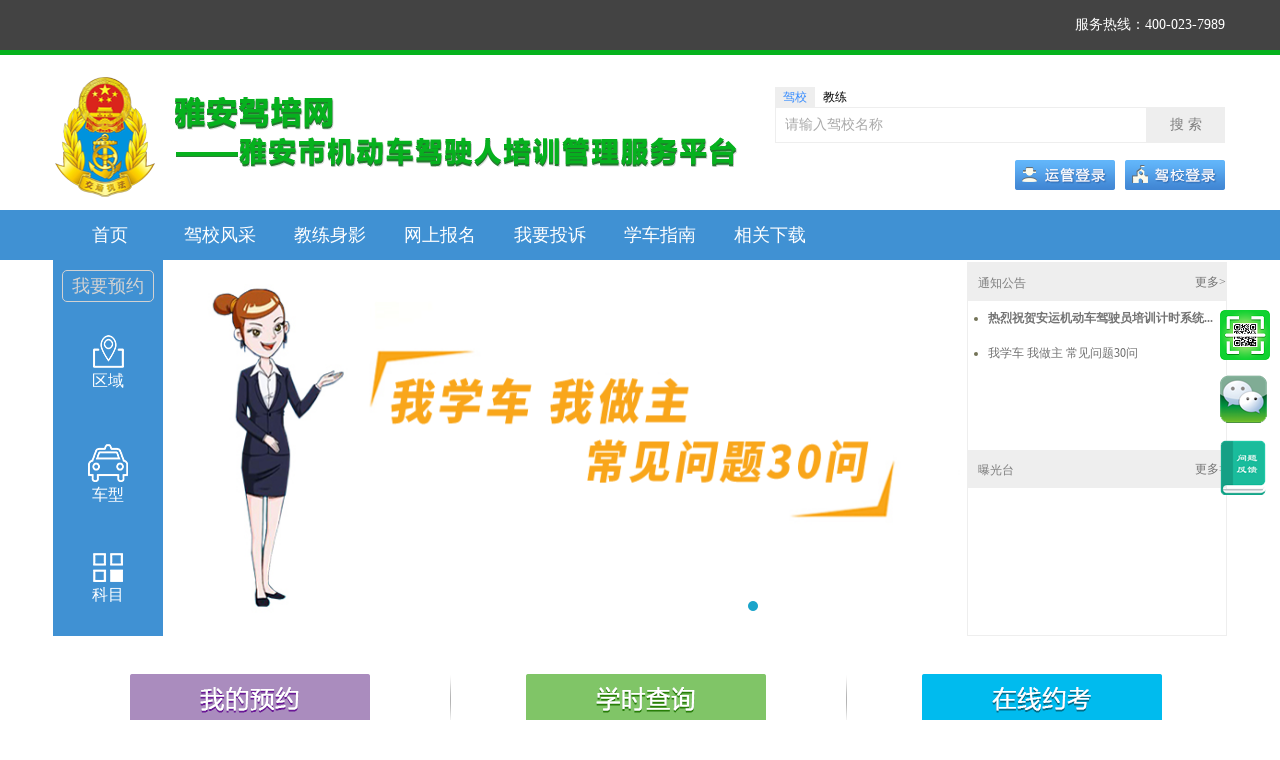

--- FILE ---
content_type: text/html;charset=UTF-8
request_url: https://scya.aaej.cn/gzpt/portal/index;jsessionid=1518760766640601F6416B4EA8C6686C
body_size: 19052
content:
<!DOCTYPE html PUBLIC "-//W3C//DTD XHTML 1.0 Transitional//EN" "http://www.w3.org/TR/xhtml1/DTD/xhtml1-transitional.dtd">
<html xmlns="http://www.w3.org/1999/xhtml">
<head>
	<title>雅安驾培网</title>
	<meta http-equiv="X-UA-Compatible" content="IE=edge" />
	<meta name="keywords" content="驾培网,公众平台,驾培,预约" />
<meta http-equiv="Content-Type" content="text/html; charset=utf-8" />
<link rel="stylesheet" type="text/css" href="/public/gzpt/module/portal/css/common.css" />
<link rel="stylesheet" type="text/css" href="/public/gzpt/module/portal/css/index/index.css" />
<script src="/public/common/libs/jquery.min.js" type="text/javascript"></script>
<script src="/public/common/libs/jquery-date.js" type="text/javascript"></script>
<script src="/public/gzpt/module/portal/js/common.js" type="text/javascript"></script>
	<script src="/public/common/libs/jquery.pagination.js" type="text/javascript"></script>
	<link rel="stylesheet" href="/public/common/libs/luara/css/style.css"/>
 <link rel="stylesheet" href="/public/common/libs/luara/css/luara.left.css"/>
  <script src="/public/common/libs/luara/js/jquery.luara.0.0.1.min.js"></script>
<script src="/public/gzpt/module/portal/js/index/index.js" type="text/javascript"></script>
<script>
	var ctxPath = '';
	var ctx = '';
	var isLogin = validateLogin();
    var backUrl = getRequestRealPath(ctx);//回调请求地址

	var tfc_id = '51180000';
</script>
</head>
<iframe frameborder="0" style="width: 100%; height: 260px;" src="/gzpt/portal/include/header"></iframe>
	<html xmlns="http://www.w3.org/1999/xhtml">
<head>
    <meta http-equiv="Content-Type" content="text/html; charset=utf-8" />
    <link rel="stylesheet" type="text/css" href="/public/gzpt/module/portal/css/include/fastIcon.css" />
<script>

    var ctx = "";

    $(function () {
        // APP下载
        $(".fast-icon-stu-app").bind('mouseover', function(){
            $(".aaej-stu-app_warp").css('display', 'block');
        });
        $(".fast-icon-stu-app").bind('mouseout', function(){
            $(".aaej-stu-app_warp").css('display', 'none');
        });

        // 微信二维码
        $(".fast-icon-we-chat").bind('mouseover', function(){
            $(".aykj-weixin").css('display', 'block');
        });
        $(".fast-icon-we-chat").bind('mouseout', function(){
            $(".aykj-weixin").css('display', 'none');
        });
        // QQ交流
        $(".fast-icon-qq").click(function(){
            $("#start-qq-chat").click();

        });
        // 问题反馈
        $(".fast-icon-faq").click(function(){
            top.location.href = ctx + "/gzpt/portal/questions/initList";
        });
        //返回顶部
        $("#back-to-top").hide();
        //当滚动条的位置处于距顶部100像素以下时，跳转链接出现，否则消失
        $(window).scroll(function(){
            if ($(window).scrollTop() > 100){
                $("#back-to-top").fadeIn(1000);
            } else{
                $("#back-to-top").fadeOut(1000);
            }
            });
            //当点击跳转链接后，回到页面顶部位置
            $("#back-to-top").click(function(){
                $('body,html').animate({
                    scrollTop: 0},1000);
                return false;
            });
    });
</script>
</head>
<body>
<img width="0px" height="0px" src="/public/gzpt/module/portal/images/aykjQrCode.png" />
    <div class="fast-icon-warp" id="fasticon_content">
        <div class="fast-icon fast-icon-stu-app" title="APP下载">
            <div class="aaej-stu-app_warp">
                <div class="aaej-stu-app-tips">扫描二维码，下载APP</div>
                <div class="aaej-stu-app"><img src="/public/gzpt/module/portal/images/carlife_app_download.png" width="160px" height="160px"/></div>
</div>
        </div>
        <div class="fast-icon fast-icon-we-chat" title="微信">
            <div class="aykj-weixin">
                <div class="aykj-weixin-tips">关注“安安车生活”</div>
                <div class="aykj-weixin-erweima"></div>
            </div>
        </div>
        <div class="fast-icon fast-icon-faq" title="问题反馈">
        </div>
        <div class="toolbar" id="back-to-top" title="返回顶部">
            <a href="javascript:void(0);" id="top" class="toolbar-item toolbar-item-top">
                <span class="toolbar-layer"></span>
            </a>
        </div>
    </div>
<!--江苏常州演示隐藏安运相关的-->
<script>
    if (window.location.href.indexOf("101.201.41.137") != -1){//演示
        var ele = document.getElementById('fasticon_content');
        ele.style.display="none";
    }
</script>
</body>
</html><div class="content-top">
		<div class="order-plan">
			<div class="order-plan-title-warp">
				<div class="order-plan-title-border">
					<div class="order-plan-title">我要预约</div>
				</div>
			</div>
			<div class="order-plan-sub">
				<div class="order-plan-list">
					<img src="/public/gzpt/module/portal/images/region.png"/>
					<div style="position: relative">
						<div class="hide"></div>
					</div>
					<div class="sub-title">区域<div class="sub-content" value="areaCode" id="sub-content-area"></div></div>
				</div>
				<div class="order-plan-list">
					<img src="/public/gzpt/module/portal/images/car.png"/>
					<div style="position: relative">
						<div class="hide"></div>
					</div>
					<div class="sub-title">车型<div class="sub-content" value="carType"  id="sub-content-car"></div></div>
				</div>
				<div class="order-plan-list">
					<img src="/public/gzpt/module/portal/images/subject.png"/>
					<div style="position: relative">
						<div class="hide"></div>
					</div>
					<div class="sub-title">科目
						<div class="sub-content" value="subject" id="sub-content-subject">
							<div class="sub-content-lab cls-both"><a class="order-plan-option" value="km2">科目二</a></div>
							<div class="sub-content-lab cls-both"><a class="order-plan-option" value="km3">科目三</a></div>
							<div class="cls-both"></div>
						</div>
					</div>
				</div>
			</div>
		</div>
		<div class="ad-area">
			<div class="example2"></div>
		</div>
		<div class="common-notice">
			<div class="notice">
				<div class="notice_title">
					<p>通知公告</p>
					<a href="javascript:void(0)" id="notice_more">更多></a>
				</div>
				<ul class="notice_list"></ul>
			</div>
			<div class="notice">
				<div class="notice_title">
					<p>曝光台</p>
					<a href="javascript:void(0)" id="notice_report_more">更多></a>
				</div>
				<ul class="notice_report_list"></ul>
			</div>
		</div>
	</div>
	<div class="content-warp">
		<div class="content-center-warp">
			<div class="content-center">
				<div class="fast-link-warp">
					<div class="fast-link-order-hour-test" id="fast-link-my-order">
						<img src="/public/gzpt/module/portal/images/yuyue.png"/>
					</div>
					<img src="/public/gzpt/module/portal/images/xian.png" style="float: left;margin-left: 80px">
					<div class="fast-link-order-hour-test" id="fast-link-my-hour">
						<img src="/public/gzpt/module/portal/images/xscx.png"/>
					</div>
					<img src="/public/gzpt/module/portal/images/xian.png" style="float: left;margin-left: 80px">
					<a target="_blank" href="https://ha.122.gov.cn/m/login" id="trafficManagementLink">
						<div class="fast-link-order-hour-test">
							<img src="/public/gzpt/module/portal/images/zxyk.png"/>
						</div>
					</a>
				</div>
				<div class="student_driver_process">
					<div class="student_driver_img"><img src="/public/gzpt/module/portal/images/student_driver_title.png"/></div>
					<div class="process_div">
						<div class="process_line_img">
							<img src="/public/gzpt/module/portal/images/process_line.png"/>
						</div>
						<ul class="process_icon">
							<li class="look_scl"><a href="javascript:void(0);" class="a_dis"><span class="white_bg"><span class="look_scl_bg"></span></span><label class="step_name">找驾校</label></a></li>
							<li class="one_sub" style="margin-left: 88px;"><a href="javascript:void(0);" class="a_dis"><span class="white_bg"><span class="one_sub_bg"></span></span><label class="step_name">科目一</label></a></li>
							<li class="two_sub" style="margin-left: 88px;"><a href="javascript:void(0);" class="a_dis"><span class="white_bg"><span class="two_sub_bg"></span></span><label class="step_name">科目二</label></a></li>
							<li class="three_sub" style="margin-left: 88px;"><a href="javascript:void(0);" class="a_dis"><span class="white_bg"><span class="three_sub_bg"></span></span><label class="step_name">科目三</label></a></li>
							<li class="four_sub" style="margin-left: 88px;"><a href="javascript:void(0);" class="a_dis"><span class="white_bg"><span class="four_sub_bg"></span></span><label class="step_name">科目四</label></a></li>
							<li class="take_this" style="margin-left: 88px;"><a href="javascript:void(0);" class="a_dis"><span class="white_bg"><span class="take_this_bg"></span></span><label class="step_name">拿本</label></a></li>
						</ul>
					</div>
				</div>
				<div id="school_information">
					<div class="school_information_title">驾校推荐<a href="javascript:void(0)" id="school_more">更多&gt;</a></div>
					<div class="school_separate" style="clear: both;"></div>
					<div class="scl_list_warp"></div>
				</div>
				<div id="coach_information">
					<div class="school_information_title">明星教练<a href="javascript:void(0)" id="coach_more">更多&gt;</a></div>
					<div class="coach_separate" style="clear: both;"></div>
					<div class="coach_list_table"></div>
				</div>
				<div class="column">
				<div id="learne_guide">
					<div class="learne_guide_title"><div class="learne_guide_bg"></div><a href="javascript:void(0)" id="learne_guide_more">更多&gt;</a></div>
					<input type="hidden" id="searchType" value="21"/>
					<ul class="tab_menu" id="tab_menu" style="margin-left:0px;">
						<li id="tab_menu_title">学车指南<input type="hidden" value="21"/></li>
						<li class="selected">科目一<input type="hidden" value="21"/></li>
						<li>科目二<input type="hidden" value="22"/></li>
						<li>科目三<input type="hidden" value="23"/></li>
						<li>科目四<input type="hidden" value="24"/></li>
					</ul>
					<div class="tab_box">
						<div>
							<div id="learnGuide-imageInfo" style="height:100%;float:left;margin:0px;padding:0px;">
								</div>
							<div class="course_list" style="float:right;">
								<div id="learnGuide-Info">
									<!-- <div class="subject_summarize" style="margin-top:0px;margin-bottom:20px;">
										<div class="subject_til">科目一考试各类型题目总结</div>
										<div class="question">科目一考试虽然是理论考试，但是由于题目众多，对于学员们来说是具有很大的压力。今天我们就来说一下关于科目一考试各类型题目的总结。[<a href="">详细</a>]</div>
									</div>
									<div class="subject_summarize" style="margin-top:0px;margin-bottom:20px;">
										<div class="subject_til">科目一考试各类型题目总结</div>
										<div class="question">科目一考试虽然是理论考试，但是由于题目众多，对于学员们来说是具有很大的压力。今天我们就来说一下关于科目一考试各类型题目的总结。[<a href="">详细</a>]</div>
									</div> -->
								</div>
								<div style="margin-top:0px;">
									<ul class="list_left" id="list_left" style="margin-top:0px;">
										<!-- <li><a href="">科目三档位速度与档位不匹配怎么办？</a></li>
										<li><a href="">学车时换挡操作如何避免顿挫感？</a></li>
										<li><a href="">科目三考试上车准备要注意什么？</a></li>
										<li><a href="">走好这七步，科目三路考一路畅通。</a></li>
										<li><a href="">走好这七步，科目三路考一路畅通。</a></li> -->
									</ul>
									<ul class="list_right" id="list_right" style="margin-top:0px;">
										<!-- <li><a href="">科目三档位速度与档位不匹配怎么办？</a></li>
										<li><a href="">学车时换挡操作如何避免顿挫感？</a></li>
										<li><a href="">科目三考试上车准备要注意什么？</a></li>
										<li><a href="">走好这七步，科目三路考一路畅通。</a></li>
										<li><a href="">走好这七步，科目三路考一路畅通。</a></li> -->
									</ul>
								</div>
								
							</div>
						</div>
					</div>
				</div>
				<div class="questions_answers">
					<div class="list_title">一问一答<a href="javascript:void(0)" id="faq-more">更多&gt;</a></div>
					<div class="list_title_icon"></div>
					<ul class="questions_answers_ul">
						<li>
							<div class="questions"><b>问：</b><span>如何登陆安安e驾网站平台</span></div>
							<div class="answers"><b>答：</b><span>输入网址www.aaej.cn然后选择地区。</span></div>
						</li>
						<li>
							<div class="questions"><b>问：</b><span>什么是自主预约？</span></div>
							<div class="answers"><b>答：</b><span>学员可以自主选择驾校、自主选择教练、自主培训时段、自选培训价格。</span></div>
						</li>
						<li>
							<div class="questions"><b>问：</b><span>什么是先学后付？</span></div>
							<div class="answers"><b>答：</b><span>学员在驾校报名时只需缴纳基础费用，以后培训一次付一次费，不用在报名时一次性缴纳所有费用。</span></div>
						</li>
						<li>
							<div class="questions"><b>问：</b><span>为什么要实行先学后付？</span></div>
							<div class="answers"><b>答：</b><span>增加学员自主选择性，保证学员的主权，保障学员作为消费者的权益。</span></div>
						</li>
						<li>
							<div class="questions"><b>问：</b><span>什么是计时收费？</span></div>
							<div class="answers"><b>答：</b><span>即按预约的课时金额标准收费。</span></div>
						</li>
					</ul>
				</div>
				</div>
				<div style="float: left;width:100%;">
				<div class="traffic_pic">
						<div class="list_title" style="width: 380px">科目一图例<a  href="/gzpt/portal/tacfficpic/init">更多&gt;</a></div>
						<div class="list_title_icon"></div>
						<ul class="traffic_pic_ul" >
							<li class="pic_li">
								<a  href="/gzpt/portal/tacfficpic/init?id=11&type=pic&title=禁令标志&order_no=0">
									<div><img src="//image.aaej.cn/ayjp/4105/jpg/20160725/5f81e5a0-3f01-470b-9af1-b1d5a1181ddf.image" class="pic_img" style=""/></div>
									<div class="pic_title" ><a  href="/gzpt/portal/tacfficpic/init?id=11&type=pic&title=禁令标志&order_no=0">交通标志大全</a></div>
								</a>
							</li>
							<li class="pic_li" >
								<a href="/gzpt/portal/tacfficpic/init?id=51&type=pic&title=汽车仪表盘指示灯&order_no=4">
									<div><img src="//image.aaej.cn/ayjp/4105/jpg/20160725/4cde00a0-0832-442a-b613-d0f58d38ccb5.image" class="pic_img" style=""/></div>
									<div class="pic_title" ><a href="/gzpt/portal/tacfficpic/init?id=51&type=pic&title=汽车仪表盘指示灯&order_no=4">汽车仪表盘指示灯</a></div>
								</a>
							</li>
							<li class="pic_li" >
								<a  href="/gzpt/portal/tacfficpic/init?id=31&type=pic&title=车内功能按键&order_no=2">
									<div><img src="//image.aaej.cn/ayjp/4105/jpg/20160725/56142688-2f7e-460a-b190-ed2531ef5f30.image" class="pic_img" style=""/></div>
									<div class="pic_title" ><a  href="/gzpt/portal/tacfficpic/init?id=31&type=pic&title=车内功能按键&order_no=2">车内功能按键</a></div>
								</a>
							</li>
							<li class="pic_li" >
								<a  href="/gzpt/portal/tacfficpic/init?id=41&type=page&title=交通事故图解&order_no=3">
									<div><img src="//image.aaej.cn/ayjp/4105/jpg/20160725/720b7239-bc50-462e-b182-3bfac777140f.image" class="pic_img" style=""/></div>
									<div class="pic_title" ><a  href="/gzpt/portal/tacfficpic/init?id=41&type=page&title=交通事故图解&order_no=3">交通事故图解</a></div>
								</a>
							</li>
							<li class="pic_li" >
								<a  href="/gzpt/portal/tacfficpic/init?id=21&type=page&title=停止信号&order_no=1">
									<div><img src="//image.aaej.cn/ayjp/4105/jpg/20160725/a81bc149-8604-4f7d-9306-5fa31120033b.image" class="pic_img" style=""/></div>
									<div class="pic_title" ><a  href="/gzpt/portal/tacfficpic/init?id=21&type=page&title=停止信号&order_no=1">新版交警手势</a></div>
								</a>
							</li>

						</ul>
					</div>
					<div class="car-knowledge">
						<div class="list_title" style="width:380px;">汽车知识<a id="car-knowledge-more" name = "31" style="cursor: pointer;">更多&gt;</a></div>
						<div class="list_title_icon"></div>
						<ul class="list_left" id="car-knowledge-list" style="margin-top:0px;">
						</ul>
					</div>
					<div class="vedioList">
						<div class="list_title">学车视频<a href="javascript:void(0)" id="vedioList-more">更多&gt;</a></div>
						<div class="list_title_icon"></div>
						<div class="vedioList-data">
			    			<div class="vedioList-data-info">
			    				<ul id="vedioListData">
			    				</ul>
			    			</div>
		    			</div>
					</div>
					</div>
					<div style="float:left;width:100%;">
				<div class="industry-news">
					<div class="list_title" style="width:380px;">行业动态<a id="industry-news-more" style="cursor: pointer;">更多&gt;</a></div>
					<div class="list_title_icon"></div>
					<div class="stu-know-new-top" id="stu-know-new-top">
			        </div>
			        <div class="stu-know-new-cnt-warp" id="stu-know-new-cnt-warp"></div>
				</div>
				<div class="industry" style="margin-right:27px;">
					<div class="list_title" style="width:380px;">政策法规<a id="exposure-new" style="cursor: pointer;">更多&gt;</a></div>
					<div class="list_title_icon"></div>
					<div class="stu-know-new-top" id="stu-know-new-top-industry">
			        </div>
			        <div class="stu-know-new-cnt-warp" id="stu-know-new-cnt-warp-industry"></div>
				</div>
				<div class="new-buyCar">
					<div class="list_title" style="width:340px;">热门评论<a id="review-list-more" style="cursor: pointer;">更多&gt;</a></div>
					<div class="list_title_icon"></div>
					<div class="list_left" id="review-list-warp" style="margin-top:10px;margin-left:0px;width: 340px;">
					</div>
				</div>
				
				</div>
			</div>
		</div>
	</div>
	<iframe frameborder="0" style="width: 100%; height: 191px;margin-top: 70px" src="/gzpt/portal/include/bottom"></iframe>
</body>
</html>



--- FILE ---
content_type: text/html;charset=UTF-8
request_url: https://scya.aaej.cn/gzpt/portal/include/bottom
body_size: 2787
content:
<link rel="stylesheet" type="text/css" href="/public/gzpt/module/portal/css/common.css" />
<link rel="stylesheet" type="text/css" href="/public/gzpt/module/portal/css/include/bottom.css" />
<body style="margin: 0px;text-align: center;">
<div style="clear: both;"></div>
<div id="bottom_content">
	<div id="bottom_content_link_warp">
		<div id="bottom_content_link">
			<div id="bottom_content_left">
				<div id="bottom_content_join">
					<ul>
						<li style="margin-top: 2px"><a href="#">加入我们&nbsp;<img src="/public/gzpt/module/portal/images/jiantou.png"/></a></li>
						<li style="margin-top: 2px"><a href="/gzpt/portal/download/appDownload" target="_top">关于我们&nbsp;<img src="/public/gzpt/module/portal/images/jiantou.png"/></a></li>
						<li><a href="http://weibo.com/u/5888191549?topnav=1&wvr=6&topsug=1&is_hot=1" target="_blank"><img src="/public/gzpt/module/portal/images/weibo.png"/>&nbsp;&nbsp;官方微博<span>|</span></a></li>
						<li><a href="#"><img src="/public/gzpt/module/portal/images/weixin.png"/>&nbsp;&nbsp;官方微信：aykj4000237989<span>|</span></a></li>
						<li><a href="#"><img src="/public/gzpt/module/portal/images/kf.png" width="17px" height="17px"/>&nbsp;&nbsp;官方客服&nbsp;<b>|</b>&nbsp;QQ&nbsp;<b class="tel">400-023-7989</b></a></li>
					</ul>
				</div>
				<ul class="platform">
					<p>相关链接：</p>
					<li><a href="http://www.pcauto.com.cn" target="_blank">太平洋汽车<span>|</span></a></li>
					<li><a href="http://www.autohome.com.cn" target="_blank">汽车之家<span>|</span></a></li>
					<li><a href="http://auto.sohu.com" target="_blank">搜狐汽车</a></li>
				</ul>
			</div>
		</div>
	</div>
	<div id="bottom_content_address_warp">
		©2014重庆安运科技股份有限公司&nbsp;&nbsp;All&nbsp;Rights&nbsp;Reserved.&nbsp;&nbsp;
		<a style="color:#c8c8c8;margin-right:10px;" href="http://www.beian.gov.cn/portal/registerSystemInfo?recordcode=50010702505394" target="_blank">
			<img src="//image.aaej.cn/anyun-image/0000/jgp/20200117/d6c4a2eb-86e2-4128-b8e0-8ebc750a1720.image" width=20px height=20px style="position: relative;top:5px;"/>
			<span>渝公网安备 50010702505394号</span>
		</a>
		<a style="color:#c8c8c8;margin-right:10px;" href="http://beian.miit.gov.cn" target="_blank">
			<img src="//image.aaej.cn/anyun-image/0000/jgp/20200117/efff315d-2692-412e-b2cc-edc2f089aa9d.image" width=20px height=20px style="position: relative;top:5px;"/>
			<span>渝ICP备14006665号-4</span>
		</a>
	</div>
</div>
<!--江苏常州演示隐藏安运相关的-->
<script>
	if (window.location.href.indexOf("101.201.41.137") != -1){//演示
		var ele = document.getElementById('bottom_content');
		ele.style.display="none";
	}
</script>
</body>



--- FILE ---
content_type: text/html;charset=UTF-8
request_url: https://scya.aaej.cn/gzpt/portal/include/header51180000
body_size: 4611
content:
<meta http-equiv="Content-Type" content="text/html; charset=utf-8" />
<link rel="stylesheet" type="text/css" href="/public/gzpt/module/portal/css/include/header.css" />
<script src="/public/common/libs/jquery.min.js" type="text/javascript"></script>
<script src="/public/common/libs/jquery.cookie.js"></script>
<script src="/public/common/libs/jquery-date.js" type="text/javascript"></script>
<script src="/public/gzpt/module/portal/js/include/header.js" type="text/javascript"></script>
<script type="text/javascript" src="/public/gzpt/module/portal/js/common.js"></script>
<script>
	var ctxPath = '';
	var sys_name = '雅安驾培网';
	var backUrl = getRequestRealPath(ctxPath);//回调请求地址
	var _hmt = _hmt || [];
	(function() {
		var hm = document.createElement("script");
		hm.src = "//hm.baidu.com/hm.js?a9a2c8927191d35daaa66a0d82e12b8d";
		var s = document.getElementsByTagName("script")[0];
		s.parentNode.insertBefore(hm, s);
	})();

	$(function(){
		// 点击菜单
//		$(".header_bottom_title").bind('click', function(){
//			// 页面跳转
//			var text = $(this).text();
//			if("理论培训" == text){
//				window.open("http://hbjp.prcjx.cn", "_blank");
//			}
//		});
	});
</script>
<style type="text/css">
	.per_opr{
		width: 90px;
		display: none;
		background-color:#FFFFFF;
		border: 2px solid #CCCCCC;
		position: relative;
		z-index: 999999;
		top: -15px;
		left: 20px;
	}
	.per_opr ul{
		width: 100%;
		list-style-type: none;
		padding-left: 0px;
		padding-top: 0px;
		margin: 0 0;
	}
	.per_opr ul li{
		line-height: 30px;
		text-align: center;
		color:#000000;
		border: none;
	}
	.per_opr_ul_li_hover{
		background-color: #3388ff;
		color: #FFFFFF;
		cursor: pointer;
	}
	.header_middle_sys_name{
		background: url("/public/gzpt/module/portal/images/sys_name_scya.png") no-repeat !important;
	}
</style>
<body style="margin: 0px; overflow: hidden;text-align: center;">
<div id="header_warp">
	<div id="header_top_warp">
		<div id="header_top_content">
			<div class="header_top_right">
				<div class="header_top_service">服务热线：400-023-7989</div>
				<div id="header_top_login_warp">
					</div>
			</div>
		</div>
	</div>
	<div id="header_middle_warp">
		<div id="header_middle_content">
			<div class="header_middle_sys_area">
				<div class="header_middle_sys_logo"></div>
				<div class="header_middle_sys_name"></div>
			</div>
			<div id="header_middle_content_search_warp" style="width: 450px;">
				<div id="header_middle_search_type_warp">
					<div class="header_middle_search_type header_middle_search_type_selected" type="10">驾校</div>
					<div class="header_middle_search_type" type="20">教练</div>
				</div>
				<div id="header_middle_search_content_warp">
					<div id="header_middle_search_text_warp" style="width: 370px;">
						<label class="header_middle_input_tips" id="header_middle_input_tips_text">请输入驾校名称</label>
						<input type="text" name="name" class="header_middle_search_text" maxlength="40" tabindex="1" autocomplete="off" />
					</div>
					<div id="header_middle_search_btn">搜 索</div>
				</div>
				<div style="float: left;margin-top: 15px;width: 100%;">
<div style="float: right;width: 100px;padding-left: 10px;">
						<a href="http://jp1.aaej.cn/aykj/ayjp/login" target="_blank">
							<div class="search_link_icon_school_new"></div>
						</a>
					</div>
					<div style="float: right;width: 100px;padding-left: 10px;">
						<a href="http://www.aaej.cn:7777/aykj4/ayjp/login" target="_blank">
							<div class="search_link_icon_manage_new"></div>
						</a>
					</div>
				</div>
			</div>
		</div>
	</div>
	<div id="header_bottom_warp">
		<div id="header_bottom_content">
			<div class="header_bottom_title">首页<input type="hidden" id="menu00" class="hid_menu_val" /></div>
			<div class="header_bottom_title">驾校风采<input type="hidden" id="menu01" class="hid_menu_val" /></div>
			<div class="header_bottom_title">教练身影<input type="hidden" id="menu02" class="hid_menu_val" /></div>
			<div class="header_bottom_title">网上报名<input type="hidden" id="menu03" class="hid_menu_val" /></div>
			<div class="header_bottom_title">我要投诉<input type="hidden" id="menu05" class="hid_menu_val" /></div>
			<div class="header_bottom_title">学车指南<input type="hidden" id="menu06" class="hid_menu_val" /></div>
			<div class="header_bottom_title"><input type="hidden" id="menu07" class="hid_menu_val" />相关下载</div>
</div>
	</div>
</div>
</body>



--- FILE ---
content_type: text/css
request_url: https://scya.aaej.cn/public/gzpt/module/portal/css/common.css
body_size: 7338
content:
body {
	margin: 0px;
	padding: 0px;
	/* font-family: Arial, Helvetica, sans-serif, "鏂板畫浣�; */
	font-family: 'Microsoft Yahei', '寰蒋闆呴粦';
	background-color: #f0f3f5;
	font-size: 12px;
	color: #555;
	min-width: 1170px;
}

.login {
	color: #ffffff;
	text-align: right;
	cursor: pointer;
}
.login a{
	color: #ffffff;
}
.logo-text {
	color: #ffffff;
	font-size: 40px;
	font-weight: bold;
	padding-top: 10px;
	font-family: Helvetica, 'Hiragino Sans GB', 'Microsoft Yahei', '寰蒋闆呴粦',
		Arial, sans-serif;
}
/*瀵艰埅瀹瑰櫒*/
.nav-cont {
	background-color: #1cab6b;
	padding: 10px 20px 10px 20px;
	font-size: 18px;
	color: #ffffff;
	border-top: 1px solid #ffffff;
}

.nav {
	width: 900px;
	margin-left: auto;
	margin-right: auto;
}

.nav a {
	text-decoration: none;
	color: #ffffff;
}

.nav ul {
	padding: 0px;
	margin: 0px;
	height: 40px;
	list-style-type: none;
}

.nav li {
	float: left;
	margin-right: 30px;
	cursor: pointer;
	text-algin: center;
	padding: 10px 5px 10px 5px;
}
/*搴曢儴鍐呭*/
.bottom-cont {
	background-color: #1cab6b;
	padding: 10px 0px 20px 0px;
}

.bottom-cont .title {
	width: 900px;
	margin-left: auto;
	margin-right: auto;
	padding: 5px;
}

.link-image-list {
	width: 900px;
	height: 80px;
	margin-left: auto;
	margin-right: auto;
	padding-left: 40px;
}

.linke-image {
	width: 250px;
	height: 80px;
	float: left;
	margin-right: 70px;
}

.address-cont {
	width: 970px;
	margin-left: auto;
	margin-right: auto;
	text-align: center;
	color: #ffffff;
	font-size: 12px;
}

.address-cont .row {
	padding: 15px 0px 0px 0px;
}

/*楂樹寒*/
.highlight {
	background-color:#54d3f8;
}
/*鍒嗛〉2鏍峰紡寮�*/
.pager-warp{
	width: 100%;
	background-color: #f0f3f5;
}
.pager {
	height: 55px;
	line-height: 55px;
	width: 100%;
	text-align: center;
	margin-left: auto;
	margin-right: auto;
	font-size: 16px;
}

.pager a {
	text-decoration: none;
	border-radius: 5px;
	color: #53667d;
	background-color: #FFFFFF;
}

.pager a, .pager span {
	padding: 8px 15px;
	margin-right: 10px;
}

.pager .current {
	background: #378cfe;
	color: #eeeeee;
	border-radius: 5px;
}

.pager .current.prev, .pager .current.next {
	color: #53667d;
	background: #FFFFFF;
}
.pager .total-count{
	color: #53667d;
	display: none;
}

/*鍒嗛〉2鏍峰紡缁撴潫*/
table.view-table {
	width: 100%;
	border-collapse: collapse;
}

table.view-table th {
	font-weight: normal;
	padding: 7px;
	text-align: right;
}

table.view-table td {
	font-weight: normal;
	padding: 7px;
	text-align: left;
}
/* 鍒楄〃table  */
table.list-table {
	width: 100%;
	border-collapse: collapse;
	border: 1px solid #dbdbdb;
}

table.list-table thead th {
	padding: 10px;
	text-align: center;
	border: 1px solid #dbdbdb;
	background-color: #f3f4f9;
	font-weight: 600;
	font-size: 14px;
}

table.list-table thead td {
	padding: 10px;
	text-align: center;
	border: 1px solid #dbdbdb;
	font-weight: 600;
	font-size: 14px;
}

table.list-table tbody td {
	font-weight: normal;
	padding: 10px;
	text-align: center;
	border: 1px solid #dbdbdb;
	font-size: 12px;
}
a{
	text-decoration: none;
	color:#000000;
}
.btn{
	margin-left:15px;
}
/*琛岄珮浜鑹�/
.row-high-light{
	background-color: #ffffcd;
}
.star1 {
	background: url(../../images/star1.png) no-repeat 0px 0px;
	width: 15px;
	height: 12px;
	float: left;
}
 img{
	border:none;
	vertical-align: middle;
}
/*鍒楄〃table*/
.listTable {
	white-space: nowrap;
	background-color: #F9F9F9;
	width: 100%;
	text-align: left;
	border: 1px solid #D2D2D2;
}

.listTable th {
	text-align: center;
	background: url(../../images/th_bak.jpg) repeat-x;
	line-height: 35px;
	font-weight: bold;
	border-left: 1px solid #D2D2D2;
	border-right: 1px solid #D2D2D2;
}

.listTable td {
	padding-left: 3px;
	text-align: center;
	line-height: 30px;
	font-weight: normal;
	border-bottom: 1px solid #D2D2D2;
	border-left: 1px solid #D2D2D2;
	border-right: 1px solid #D2D2D2;
}
.listTable img{
	vertical-align: middle;
}
/**鏌ヨ鎸夐挳*/
.queryBtn {
	background: url(../../images/btn_s.png) no-repeat;
	width: 80px;
	height: 30px;
	border: none;
	cursor: pointer;
}
ul{
	margin:0px;
	padding:0px;
}
ul li{
	list-style-type:none;
}
.publish_date{
	float:right;
}
.area_school_warp{
	width: 100%;
}
.area_school_left {
	width: 36px;
	float: left;
}
.area_school_right {
	float: left;
}
#area_warp {
	width: 100%;
	min-height: 10px;
}
#school_warp {
	border: 1px solid #F0F0F0;
	float:left;
	display: none;
	margin-left: 50px;
	line-height: 30px;
	height: 90px;
	overflow-y: auto;
	width: 92%;
}
.area_name {
	margin-left: 5px;
}
.area_name a{
	color: #25d;
	cursor: pointer;
}
.area_name_selected{
	color: #e5a701 !important;
}
.area_name a:hover {
	color: #e5a701;
	text-decoration: underline;
}
.school_name {
	margin-left: 5px;
	display: block;
	float: left;
}
.school_name_selected {
	color: #1cab6b !important;
}
.school_name a{
	color: #25d;
	cursor: pointer;
}
.school_name a:hover {
	color: #1cab6b;
	text-decoration: underline;
}
#PaginationMap .map_not_show{
	display: none !important;
}
#PaginationMap span[class *= "prev"] {
	display: inline !important;
	background-color: #eeeeee !important;
	color: #7f7f7f;
}
#PaginationMap span[class *= "next"] {
	display: inline !important;
	background-color: #eeeeee !important;
	color: #7f7f7f;
}
#PaginationMap .prev{
	display: inline !important;
	background-color: #378cfe !important;
	color: #FFFFFF;
}
#PaginationMap .next{
	display: inline !important;
	background-color: #378cfe !important;
	color: #FFFFFF;
}

#PaginationMap a{
	display: inline !important;
	background-color: #378cfe !important;
	color: #FFFFFF;
}

.search-cont{
	width:890px;
	padding-left:140px;
	padding-top:5px;
	padding-bottom:5px;
	margin-left:auto;
	margin-right:auto;
	color:#ffffff;
}
.search-cont ul{
height:25px;	
}
.search-cont a{
	color:#555;
}
.searchBtn{
	width:100px;
	height:38px;
	vertical-align: middle;
	background-color: #1aa366;
	border:none;
	color:#ffffff;
}
.search-cont li{
	float:left;
	width:50px;
	text-align:center;
	line-height:25px;
	padding:2px 5px;
	color: #555;
}
.search-active{
	background-color:#41bd1d!important;
	color: #ffffff !important;
	font-weight: 600;
}
.search-def{
	background-color:#1db16f ;
}
.search-cont input[name='searchText']{
	width:618px;
	height:22px;
	padding:6px 0px 6px 3px;
	vertical-align: middle;
    border:2px solid #24d586;
}
.content-warp{
	width: 1170px;
	margin: 0px auto;
	background-color:#fff;
	height: auto;
}
.content{
	height: 100%;
	/*margin-top: 15px;*/
}
/*.content-border-top{
	width: 100%;
	height: 3px;
	background: url("../images/border-top-1x3.png") repeat-x;
}
.content-border-left{
	width: 4px;
	height: 100%;
	float: left;
	background: url("../images/border-left-6x1.png") repeat-y;
}*/
.content-center-warp{
	width: 1170px;
	height: 100%;
	/*border:1px solid #ccc;*/

   }
img{ 
	border-style:none; 
}
#bottom_content_title{
	width:1170px;
}

--- FILE ---
content_type: text/css
request_url: https://scya.aaej.cn/public/gzpt/module/portal/css/index/index.css
body_size: 25636
content:
body {
	width: 100%;
	height:100%;
	background-color: #fff;
	color: #000000;
	font-size: 12px;
	font-family: 'Microsoft Yahei', '微软雅黑';
}

/*主内容容器*/
.content-cont {
	width: 930px;
	margin-left: auto;
	margin-right: auto;
	margin-top: 1px;
	padding: 0px 0px 15px 0px;
	color: #000000;
	border: 1px solid #e2e2e2;
	border-top: none;
}

/*政策，驾校容器*/
.policy-cont {
	border-top: none;
	padding: 0px 8px 40px 5px;
}

.school-cont {
	height: 140px;
	border-top: none;
	padding: 6px 35px 40px 35px;
}

.image-list {
	float: left;
	width: 250px;
	height: 200px;
	margin-right: 10px;
}

.policy-row {
	height: 220px;
}

.notice-row {
	padding-left: 0px;
}
/*政策，驾校*/
.policy {
	float: left;
	width: 400px;
}

.school-cont .school {
	float: left;
	width: 375px;
}
/*法律，教练*/
.law {
	float: right;
	width: 410px;
}

.coach {
	float: right;
	width: 410px;
}

.school-cont  .title, .policy-cont .title {
	border-bottom: 1px solid #ffad17;
	height: 30px;
}

.title-text {
	text-align: center;
	font-size: 13px;
	width: 100px;
	height: 30px;
	line-height: 30px;
	background-color: #1cab6b;
	color: #ffffff;
	float: left;
}

.more {
	float: right;
	height: 30px;
	line-height: 30px;
}
.content img {
	vertical-align: middle;
}
#searchSchool {
	padding-left: 45px;
	color: #000000;
	height: 40px;
}

#searchSchool input {
	border: 1px solid #82d2af;
	height: 25px;
}



/* 顶部图片切换 */
.image-list ul {
	margin: 0px;
	padding: 0px;
	height: 170px;
}

.image-list li {
	list-style-type: none;
	float: left;
}

.image-list img {
	width: 250px;
	height: 170px;
}

.image-list .row {
	padding: 7px 0px 3px 110px;
	height: 26px;
	background-color: #8f8f8f;
	width: 140px;
}
.image-list a{
	text-decoration: none;
}
.image-list .row .item {
	width: 20px;
	height: 20px;
	line-height: 20px;
	text-align: center;
	float: left;
	margin-right: 8px;
	hover:point;
}

.def-item {
	background-color: #aaaaaa;
}

.active-item {
	background-color: #ffffff;
}

.publish_date{
	float:right;
}

.data_warp {
	text-align: center;
	margin-bottom: 10px;
	padding-left: 5px;
	position: absolute;
	left:120px;
	top:0px;
	width:330px;
	height:207px;
	background-color: #ffffff;
	z-index: 90;
	filter:alpha(opacity=90); 
    -moz-opacity:0.9; 
    opacity:0.9;
    color: #1da92b;
}
.data_warp .title{
	padding:10px;
	text-align:left;
}
.area_info{
	float: left;
	font-family:  arial, 'Hiragino Sans GB', 'Microsoft Yahei', '微软雅黑', '宋体', \5b8b\4f53, Tahoma, Arial, Helvetica, STHeiti;
	cursor: pointer;
	border-collapse: collapse;
}
.area_info_over{
	background-color: green;
}
.qx_name{
	width: 100px;
	height: 47px;
	line-height: 50px;
	font-size: 15px;
	text-align: center;
}
.jx_num{
	width: 100%;
	height: 20px;
	line-height: 20px;
	font-size: 14px;
	text-align: center;
}
.area-cont{
	height:220px;
}
.area-cont .left{
	float:left;
	position: relative;
	color:#178022;
}
.area-cont a{
	color:#178022;
}
.area-cont .right{
	float:left;
	width:810px;
	height:210px;
}
.toolbar-active{
	background-color: #AFDFCA!important;
}
.area-cont .left li{
	list-style-type: none;
	background-color: #f5f5f5;
	padding:15px 0px 15px 0px;
	text-align:center;
	width:120px;
}

#areaData{
	margin-top:-15px;
	padding-left:20px;
}
#carTypeData{
	margin-top:-15px;
	padding-left:20px;
	height:188px;
}
.area-active{
	text-decoration: underline;
}
.content-top{
	width: 1174px;
	height: 376px;
	margin: 0px auto;
}
.order-plan{
	height: 376px;
	width: 110px;
	background: #4091d3;
	border-top: none;
	position: relative;
	float: left;
}
.ad-area{
	width: 800px;
	height: 100%;
	float: left;
	cursor: pointer;
}
.order-plan-title-warp{
	width: 100%;
	height: 40px;
}

.order-plan-title-border{
	width: 90px;
	height: 30px;
	margin: 0px auto;
	margin-top: 10px;
	border: 1px solid #d2d2d2;
	border-radius: 5px;
	cursor: pointer;
}
.order-plan-title-border-hover{
	border: 1px solid #ffae00 !important;
}
.order-plan-title{
	width: 80px;
	height: 30px;
	line-height: 30px;
	margin: 0px auto;
	text-align: center;
	font-size: 18px;
	color: #d2d2d2;
}
.order-plan-title-hover{
	color: #ffae00 !important;
}
.order-plan-sub-area{
	width: 280px;
	height: 150px;
	margin-left: 14px;
}
.order-plan-list{
	height: 109px;
	margin: 0px auto;
	text-align: center;
}
.order-plan-list:hover{
	background: #ffae00;
	cursor: pointer;
}
.order-plan-list img{
	margin-top: 25px;
}

.hide{
	width: 0px;
	height: 0px;
	position: absolute;
	right: 0px;
	bottom:0px;
	border: solid 5px #000000;
	border-color: transparent #fff transparent transparent;
	display: none;
}
.sub-title{
	width: 100%;
	height: 25px;
	line-height: 25px;
	text-align: center;
	font-size: 16px;
	color: #fff;
}
.sub-content-area{
	width: 100%;
	height: 130px;
	color: #000;
	font-size: 12px;
	margin-left: 10px;
}
.sub-content{
	width:300px;
	height:376px;
	background-color:#fff;
	opacity:0.8;
	filter:alpha(opacity=80);
	color: #000;
	font-size: 12px;
	text-indent: 20px;
	display: none;
	border:2px solid #eee;
	border-top:none;
	border-left: none;
	position: absolute;
	left:110px;
	top:0px;
	z-index:99999;
	overflow: hidden;
}
.sub-content-lab{
	width: 80px;
	height: 25px;
	line-height: 25px;
	text-align: left;
	float: left;
}
.sub-content-lab-area{
	min-width: 120px;
	margin-right: 10px;
}
.sub-content-lab-cartype{
	min-width: 60px;
}
.cls-both{
	clear: both !important;
}
.wihth45{
	width: 45px !important;
}
.sub-content-lab a{
	cursor: pointer;
}
.sub-content-lab a:hover{
	text-decoration: underline;
	color: #378cfe;
}
.common-notice{
	width: 258px;
	height: 372px;
	border: 1px solid #eee;
	float:right;
	margin-top: 2px;
}
.notice{
	width:100%;
	height: 187px;
}
.notice_title{
	width: 258px;
	height: 38px;
	background: #eee;
	float: left;
}
.notice_title p{
	color: #7e7e7e;
	font-size: 12px;
	float:left;
	text-indent: 10px;
}
.notice_title a{
	line-height: 38px;
	float:right;
	color: #737373;
	font-size: 12px;
}
.notice_list{
	float: left;
}
.notice_list li{
	list-style-type: disc;
	color: #737357;
	margin-left: 20px;
	line-height: 35px;
}
.notice_list li a{
	color: #737373;
}
.notice_list li a:hover{
	color: #378cfe;
	text-decoration: underline;
}
.notice_report_list{
	float: left;
}
.notice_report_list li{
	list-style-type: disc;
	color: #737357;
	margin-left: 20px;
	line-height: 35px;
}
.notice_report_list li a{
	color: #737373;
}
.notice_report_list li a:hover{
	color: #378cfe;
	text-decoration: underline;
}
.coach_sort{
	color: #e5a701;
	font-size: 14px;
	float: right;
	height: 32px;
	line-height: 32px;
}
.coach_sort span{
	cursor: pointer;
	margin-left: 15px;
}
.scl_order_type{
	width: 80px;
	height: 100%;
	line-height: 32px;
	text-align: center;
	float: right;
	color: #06b21d;
	font-size: 14px;
	cursor: pointer;
}
.scl_order_warp{
	float: right;
	height: 100%;
	width: 420px;
}
.news_list_warp{
	width: 100%;
	height: 300px;
}
.news_list{
	width: 100%;
	height: 240px;
	margin-top: 20px;
}
.news_info{
	width: 100%;
	height: 20px;
	color: #06b21d;
}
.news_content{
	height: 100%;
	line-height: 20px;
	width: 230px;
	float: left;
	text-align: left;
	margin-left: 3px;
}
.news_info a{
	cursor: pointer;
	color: #06b21d;
}
.news_info a:hover{
	color: #e5a701;
}
.coach_theme{
	width: 100%;
	border-bottom: 1px #06b21d solid;
	margin-left: 15px;
	margin-top: 32px;
	height: 32px;
}
.coach_title{
	width: 104px;
	height: 32px;
	background-color: #06b21d;
	line-height: 32px;
	float: left;
}
.coach_sort{
	color: #06b21d;
	font-size: 14px;
	float: right;
	height: 32px;
	line-height: 32px;
}
.coach_sort span{
	cursor: pointer;
	margin-left: 15px;
}

.img_coach_info{
	width:185px;
	height: 30px;
	line-height: 30px;
	margin: 0 auto;
}
.img_coach_info span{
	color: #e5a701;
	font-size: 14px;
	display: block;
	float: left;
	text-align: center;
	width: 33%;
}
.img_coach_separate{
	width:185px;
	height: 1px;
	border-bottom: 2px #06b21d solid;
	margin: 0 auto;
}
.img_coach_school_info{
	width:185px;
	height: 30px;
	line-height: 30px;
	margin: 0 auto;
	background-color: #f3f3f3;
}
.img_coach_school_info span{
	font-size: 14px;
	display: block;
	float: left;
	text-align: center;
}
.img_coach_introduce_info{
	width:185px;
	height: 30px;
	margin: 0 auto;
	background-color: #f3f3f3;
}
.img_coach_introduce_info span{
	font-size: 14px;
	display: block;
}

.fast-link-warp{
	width: 100%;
	height: 50px;
	margin-top: 38px;
}
.fast-link-order-hour-test{
	float: left;
	height: 50px;
	width: 240px;
	margin-left: 75px;
	background-color: #a98bbc;
	border-radius: 5px;
	cursor: pointer;
}
.fast-link-order-hour-test-text{
	height: 50px;
	line-height: 50px;
	text-align: center;
	color: #FFFFFF;
	font-size: 24px;
}

/*学车流程*/
.student_driver_process{
	width: 1170px;
	height: 300px;
	background: #f5f5f5;
	margin-top: 38px;
}
.student_driver_process .student_driver_img {
	width: 1003px;
	height: 55px;
	margin: 0px auto;
}
.student_driver_process .student_driver_img img{
	margin: 20px auto;
}
.student_driver_process .process_line_img{
	width: 1116px;
	height: 33px;
	margin: 0px auto;
}
.student_driver_process .process_line_img img{
	margin: 65px auto;
}
.process_div{
	width: 100%;
	margin: 40px auto;
}
.process_icon{
	width: 100%;
}
.process_icon li{
	width: 105px;
	float: left;
	margin-left: 50px;
}
.process_icon li:hover .step_name{
	color: #378cfe;
}
.a_dis{
	display: block;
	width: 100%;
	height: 100%;
	text-decoration: none;
}
.a_dis .step_name{
	font-size: 16px;
	color: #666;
	padding: 10px 0 10px;
	display: block;
	width: 100%;
	text-align: center;
}
.white_bg{
	display: block;
	width: 88px;
	height: 88px;
	background: url("../../images/ellipse.png") center no-repeat;
	position: relative;
	left: 10px;
}
.white_bg:hover{
	display: block;
	width: 88px;
	height: 88px;
	background: url("../../images/ellipse_h.png") center no-repeat;
}
.white_bg .look_scl_bg{
	background: url("../../images/look_scl.png") center no-repeat;
}
.white_bg .one_sub_bg{
	background: url("../../images/one_sub.png") center no-repeat;
}
.white_bg .two_sub_bg{
	background: url("../../images/two_sub.png") center no-repeat;
}
.white_bg .three_sub_bg{
	background: url("../../images/three_sub.png") center no-repeat;
}
.white_bg .four_sub_bg{
	background: url("../../images/four_sub.png") center no-repeat;
}
.white_bg .take_this_bg{
	background: url("../../images/take_this.png") center no-repeat;
}
.white_bg span{
	width: 88px;
	height: 88px;
	position: absolute;
}
/*驾校推荐*/
#school_information{
	width: 100%;
	height: 520px;
}
.school_information_title{
	width: 1170px;
	height: 40px;
	line-height: 40px;
	color: #000;
	font-size: 16px;
	font-weight: bold;
	float: left;
	margin-top:15px;
}
.school_information_title a{
	float: right;
	color: #b3b3b3;
	font-size: 12px;
}
.school_separate{
	width:100%;
	height:4px;
	margin-top:5px;
	background: url("../../images/layout-x1.png") repeat-x;
}
/*明星教练*/
#coach_information{
	width: 100%;
	height: 420px;
	margin-top: 38px;
}

.coach_information_ul{
	width: 100%;
	height: 110px;
	float: left;
	margin-top:20px;
}
.coach_information_ul .coach_information_li{
	width: 310px;
	height: 110px;
	float: left;
	margin: 0 0 0 60px;
}
.coach_separate{
	width:100%;
	height:4px;
	margin-top:5px;
	background: url("../../images/layout-x1.png") repeat-x;
}
/*学车指南*/
.learne_guide_title{
	line-height: 40px;
	color: #000;
	font-size: 16px;
	font-weight: bold;
	float: left;
}
.learne_guide_bg{
	width: 803px;
	height: 4px;
	background: url("../../images/layout-x1.png") repeat-x;
	position: relative;
	top:40px;
}
.learne_guide_title a{
	float: right;
	color: #b3b3b3;
	font-size: 12px;
}
.column{
	width: 100%;
	height: 510px;
}
#learne_guide{
	width: 810px;
	height: 450px;
	float: left;
}
#learne_guide .tab_menu{
	width:500px;
	height: 40px;
	line-height: 40px;
	margin-left:100px;
	color: #000;
	float:left;
	position:absolute;
	z-index:1;
}
#learne_guide .tab_menu li{
	float:left;
	height:40px;
	line-height:40px;
	border-bottom:0px;
	font-size: 16px;
	cursor:pointer;
	text-align:center;
	margin:0 30px 0 0;
}
#learne_guide .tab_box{
	width:100%;
	height:400px;
	clear:both;
	top:26px;
	position:relative;
}
#learne_guide .tab_menu .selected{
	border-bottom: 4px solid #378cfe;
	color: #378cfe;
	font-size: 16px;
	cursor:pointer;
}
#learne_guide .tab_menu li:hover{
	border-bottom: 4px solid #378cfe;
	color: #378cfe;
	font-size: 16px;
	cursor:pointer;
}
#learne_guide .tab_menu #tab_menu_title{
	cursor:auto;
	color:#000;
	font-size:16px;
	font-weight:bold;
}
#learne_guide .tab_menu #tab_menu_title:hover{
	border-bottom:none;
}

.hide{
	display:none;
}
.bottom_bg{
	width:260px;
	height: 180px;
	background: #f5f5f5;
	position: absolute;
}
.bottom_bg .subject_til{
	font-size: 14px;
	font-weight: 600;
	color: #000;
	margin-top: 36px;
}
.bottom_bg .question{
	margin-top: 10px;
	line-height: 25px;
	font-size: 12px;
	color: #7f7f7f;
}
.bottom_bg .question a{
	color: #378cfe;
}
.bottom_bg .question a:hover{
	text-decoration: underline;
}
.bottom_bg .time{
	float: right;
	color: #7f7f7f;
}
.course_list{
	width: 520px;
	height: 320px;
	float:right;
}
.course_list .subject_til{
	font-size: 14px;
	font-weight: 600;
}
.subject_summarize{
	margin-top: 20px;
}
.course_list .question{
	margin-top:5px;
	line-height: 25px;
	font-size: 12px;
	color: #7f7f7f;
}
.course_list .question a{
	color: #378cfe;
}
.course_list .question a:hover{
	text-decoration: underline;
}
.list_left,.list_right{
	width: 240px;
	float: left;
	margin-top: 40px;
}
.list_left li,.list_right li{
	height:35px;
	line-height: 35px;
	list-style-type: disc;
	color: #7f7f7f;
	margin-left:15px;
}
.list_left li a,.list_right li a{
	color: #7f7f7f;
	font-size: 14px;
}
.list_left li a:hover,.list_right li a:hover{
	color: #378cfe;
	text-decoration: underline;
}
.list_right{
	float: right;
}
/*一问一答*/
.questions_answers{
	width: 340px;
	height: 400px;
	float: right;
}
.traffic_pic{
	width: 380px;
	height: 428px;
	float: left;
	margin-right: 40px;
}
.pic_li{
	height: 40px;width: 200px;margin-top: 15px;
}
.pic_li:hover a{
	color: #1dacf9;
}
.pic_li a:hover{
	color: #1dacf9;
}

.pic_img{
	height: 44px;  width: 45px;text-align: center;float: left;
}

.pic_title{
	font-size: 16px;text-align: left; margin: 0px auto; position: relative;top: 10px; left: 30px;
}

.list_title{
	width:340px;
	height: 40px;
	line-height: 40px;
	color: #000;
	font-size: 16px;
	font-weight: bold;
}
.list_title a{
	float: right;
	color: #b3b3b3;
	font-size: 12px;
}
.list_title_icon{
	width:100%;
	height:4px;
	background: url("../../images/layout-x1.png") repeat-x;
}
.questions_answers_ul{
	float: left;
}
.traffic_pic_ul{
	float: left;
}

.traffic_pic_ul li{
	margin-top: 25px;
}

.questions_answers_ul li{
	margin-top: 24px;
}
.questions_answers_ul .questions b{
	font-size: 12px;
	color: #ef690b;
}
.questions_answers_ul .questions span{
	font-size: 12px;
	color: #ef690b;
}
.questions_answers_ul .answers{
	margin-top: 10px;
}
.questions_answers_ul .answers b{
	font-size: 12px;
	color: #378cfe;
}
.questions_answers_ul .answers span{
	font-size: 12px;
	color: #7f7f7f;
}
/*驾校推荐列表*/
.scl_list_warp{
	width: 1170px;
	height: 400px;
	position:relative;
}
.sch_info{
	width: 360px;
	height: 190px;
	font-family: 'Microsoft Yahei', '微软雅黑';
	float: left;
	margin-top: 45px;
	padding:10px 15px;
}
.sch_info_blank{
	width:0px;
	height:146px;
	margin-top:45px;
	float:left;
}
/*添加阴影效果*/
.sch_info:hover{
	box-shadow: 0px 0px 2px 2px #dddddd;
	padding:10px 15px;
}
.scl_info_name{
	width: 100%;
	height: 16px;
	line-height:16px;
	text-align: left;
	font-size: 14px;
	font-weight: bold;
	font-family: 'Microsoft Yahei', '微软雅黑';
}
.scl_info_detail{
	width: 100%;
	height: 146px;
	font-size: 12px;
	margin-top: 10px;
}
.scl_info_pic{
	cursor: pointer;
	float: left;
}
.scl_info_pic img{
	width: 180px;
	height: 146px;
	border-radius:5px;
	margin: 0px auto;
}
.scl_info_sub{
	width:160px;
	height: 146px;
	float: left;
	margin-left: 15px;
}
.scl_info_sub table tr{
	color: #808080;
	height: 19px;
}
.scl_info_sub table tr td label{
	color: #ef690d;
	font-weight: bold;
}
.scl_info_sub table tr th label{
	color: #ef690d;
	font-weight: bold;
}
.scl_info_sub_operate{
	width: 100%;
	height: 35px;
}
.scl_info_sub_operate_apply{
	width: 98px;
	height: 28px;
	border-radius:3px;
	color: #378cfe;
	border: 1px #378cfe solid;
	text-align: center;
	line-height: 28px;
	font-size: 14px;
	float: left;
}
.scl_info_sub_operate_apply:hover{
	color: #FFFFFF;
	background-color: #378cfe;
	cursor: pointer;
}
.scl_info_sub_operate_attention{
	width: 60px;
	height: 30px;
	line-height: 30px;
	font-size: 14px;
	float: left;
	color: #ef690d;
}
.scl_info_sub_operate_attention img{
	cursor: pointer;
}
/*驾校推荐列表---结束*/

/*教练列表展示*/
.coach_list_table{
	width:1170px;
	margin-top:32px;
	height: 370px;
	float: left;
}
.coach_info_detail{
	width: 320px;
	height: 130px;
	float: left;
	margin-left: 5px;
	padding:30px 20px 10px 20px ;
}
.coach_info_detail:hover{
	box-shadow: 0px 0px 2px 2px #dddddd;
	padding:30px 20px 10px 20px ;
}
/*教练图片列表*/
.coachImgList{
	width:100%;
	min-height:1000px;
}
.imgList{
	float:left;
	/* padding-left:55px;
	padding-top:20px; */
	width:205px;
	height:260px;
	border-radius:5px;
	border: 2px #378cfe solid;
	margin-left: 15px;
}
.img_coach_name{
	width:100%;
	height: 50px;
	border-bottom: 2px #378cfe solid;
	text-align: center;
	line-height: 25px;
}
.img_coach_name label{
	color: #378cfe;
	font-size: 14px;
}

.img_coach{
	width: 106px;
	height: 106px;
	float: left;
}
.img_coach_pic{
	z-index: 5;
	position: relative;
}
.img_coach_pic_back{
	z-index: 10;
	position: absolute;
	overflow: hidden;
}
.img_coach_pic_back img{
	width: 106px;
	height: 106px;
	cursor: pointer;
}
.coach_info_detail_content{
	float:left;
	width:200px;
	font-size: 14px;
	margin-left: 14px;
}
.coach_info_detail_content div{
	margin-top: 4px;
}
.coach_info_detail_content .coach_name{
	font-weight: bold;
	color: #000000;
	font-size: 14px;
	font-family: 'Microsoft Yahei', '微软雅黑';
}
.coach_info_detail_content .coach_common{
	color: #7f7f7f;	
}
.coach_info_detail_content .coach_common span{
	color: #ef690d;
}
.coach_info_detail_content .coach_teach{
	color: #000000;	
}
.coach_info_detail_content .coach_teach span{
	color: #ef690d;
	font-weight: bold;
}
.coach_info_sub_operate_apply{
	width: 98px;
	height: 26px;
	border-radius:15px;
	color: #f9c33f;
	border: 1px #f9c33f solid;
	text-align: center;
	line-height: 26px;
	font-size: 14px;
	float: left;
}
.coach_info_sub_operate_apply:hover{
	color: #FFFFFF;
	background-color: #f9c33f;
	cursor: pointer;
}
.coach_info_sub_operate_attention{
	width: 60px;
	height: 25px;
	line-height: 25px;
	font-size: 14px;
	float: right;
	color: #ef690d;
}
.coach_info_sub_operate_attention img{
	cursor: pointer;
}
.img_coach_info{
	width:185px;
	height: 30px;
	line-height: 30px;
	margin: 0 auto;
}

.img_coach_info span{
	color: #378cfe;
	font-size: 14px;
	display: block;
	float: left;
	text-align: center;
	width: 33%;
}

.img_coach_separate{
	width:185px;
	height: 1px;
	border-bottom: 2px #378cfe solid;
	margin: 0 auto;
}
.img_coach_school_info{
	width:185px;
	height: 30px;
	line-height: 30px;
	margin: 0 auto;
	background-color: #f3f3f3;
}
.img_coach_school_info span{
	font-size: 14px;
	display: block;
	float: left;
	text-align: center;
}
/*教练列表展示---结束*/

/**学车视频*/
.vedioList{
	float:right;
	width:340px;
	height:400px;
}
.vedioList-data{
	width:100%;
	height:360px;
	/* border:red solid 1px; */
}
.vedioList-data-info{
	width:250px;
	height:340px;
	margin-top:25px;
}
.vedioList-data-info ul,li{
	margin:0px;
	padding:0px;
	list-style-type:none;
}
ul li .vedioList-data-detail{
	width:260px;
	height:65px;
	margin-bottom:25px;
	cursor: pointer;
	/* border:blue solid 1px; */
}
.vedioList-data-detail-img{
	float:left;
	width:110px;
	height:100%;
	/* border:red solid 1px; */
}
.vedioList-data-detail-img-vedio{
	width:100%;
	height:100%;
}
.vedioList-data-detail-img-vedio img{
	width:100%;
	height:100%;
}
.vedioList-data-detail-img-vedioTime{
	position:relative;
	left:65px;
	top:-20px;
	width:45px;
	height:20px;
	line-height:20px;
	z-index:999;
	color:#ffffff;
	background:#1e1e1f;
	text-align:center;
	font-size:12px;
}
.vedioList-data-detail-info{
	float:left;
	width:130px;
	height:100%;
	margin-left:15px;
	/* border:orange solid 1px; */
}
.vedioList-data-detail-info-title{
	width:100%;
	height:44px;
	color:#000000;
	font-size:14px;
	line-height:22px;
}
.vedioList-data-detail-info-playTimes{
	width:100%;
	height:22px;
	color:#7f7f7f;
	font-size:12px;
	line-height:22px;
}
.vedioList-data-detail-info-playTimes .playTimes-icon{
	float:left;
	width:12px;
	height:12px;
	margin-top:5px;
	/* background:#ffffff; */
	background: url("../../images/play_vedio.png") no-repeat;
}
.vedioList-data-detail-info-playTimes .playTimes-Times{
	float:left;
	margin-left:10px;
}

/*汽车知识*/
.car-knowledge{
	float:left;
	width:380px;
	height:400px;
	margin-right: 27px;
}
.car-knowledge ul li{
	width:350px;
}

/*行业动态*/
.industry-news{
	float:left;
	width:380px;
	height:350px;
	margin-right:40px;
}
.stu-know-new-top{
	width:355px;
	height:83px;
	margin-top:35px;
	margin-bottom:40px;
}
.stu-know-new-top-left{
	width:83px;
	height:83px;
	float:left;
}
.stu-know-new-top-left img,a{
	cursor: pointer;
}
.stu-know-new-top-left img{
	width:100%;
	height:100%;
}
.stu-know-new-top-right{
	width:255px;
	height:83px;
	margin-left:16px;
	float:left;
}
.stu-know-new-top-right-title{
	width:260px;
	height:18px;
	font-size:14px;
	color:#000000;
	font-weight:bold;
}
.stu-know-new-top-right-cnt{
	width:260px;
	height:50px;
	margin-top:12px;
	font-size:12px;
	text-indent:2em;
	line-height:30px;
	color:#b4b4b4;
}
.stu-know-new-top-right-cnt a{
	color:#378cfe;
}
.stu-know-new-cnt-warp{
    width: 100%;
    /* height: 200px; */
    margin-top: 10px;
}
.stu-know-new-cnt-body{
    width: 100%;
    height: 35px;
    line-height: 30px;
    font-size: 12px;
}
.stu-know-new-cnt-body a{
    cursor: pointer;
    color: #7f7f7f;
}
.stu-know-new-cnt-body a:hover{
    color: #378cfe;
}
.stu-know-new-cnt-body a:hover .stu-know-new-cnt-icon{
	background: url("../../images/yuandian-blue.png") no-repeat;
	/* background:#378cfe; */
}
.stu-know-new-cnt-icon{
    width: 5px;
    height: 5px;
    margin-top: 10px;
    margin-right:15px;
    float: left;
    border-radius:5px;
    /* background:#7f7f7f; */ 
   	background: url("../../images/yuandian-gray.png") no-repeat;
}

/*曝光台*/
.industry{
	float:left;
	width:380px;
	height:350px;
}
.stu-know-new-cnt{
    height: 100%;
    line-height: 25px;
    width: 270px;
    float: left;
    text-align: left;
    font-size:12px;
}
.stu-know-new-date{
    height: 100%;
    line-height: 25px;
    float: right;
    text-align: right;
    font-size:12px;
}
.new-buyCar{
	float:left;
	width:340px;
	height:350px;
}
.hot-review-box{
	width: 340px;
	float: left;
}

.hot-review-pic{
	float: left;
	height: 45px;
	width: 45px;
	margin-top: 10px;
	margin-left: 10px;
}
.img_student_pic {
	z-index: 5;
	position: relative;
}
.img_student_pic_back {
	z-index: 10;
	position: absolute;
	overflow: hidden;
	border: none;
}
.img_student_pic_back img {
	width: 45px;
	height: 45px;
	cursor: pointer;
}
.hot-review-info{
	float: right;
	height: 70px;
	width: 270px;
	font-size: 14px;
	color: #7f7f7f;
}
.hot-review-header{
	width: 100%;
	height: 25px;	
}
.review-user-name{
	height: 100%;
	line-height: 25px;
	text-align: left;
	float: left;
	text-overflow:ellipsis;
	overflow:hidden;
	white-space:nowrap;
}
.review-school-name{
	height: 100%;
	line-height: 25px;
	text-align: right;
	float: left;
	margin-left:20px;
}
.review-school-name .schoolName{
	color:#000000;
	font-weight:600;
}
.review-create-date{
	height: 100%;
	/* line-height: 25px; */
	width: 150px;
	text-align: right;
	float: right;
}
.hot-review-content{
	width: 270px;
	height: 40px;
	text-overflow:ellipsis;
	overflow:hidden;
}
.user-name{
	font-weight: 600;
	color: #000000;
}
.create-date{
	color: #ef690b;
}
.example2 ol{
	left: 580px !important;
}
.example2 ol li{
	width: 10px !important;
	height: 10px !important;
	border-radius: 5px;
}

--- FILE ---
content_type: text/css
request_url: https://scya.aaej.cn/public/common/libs/luara/css/style.css
body_size: 1156
content:
/*reset*/
/* body {
	font-family: "microsoft yahei", "微软雅黑";
} */

body, ul, li, ol, img {
	margin: 0;
	padding: 0;
}

li {
	list-style: none;
}

/* body{width: 800px;height: auto;margin: 0 auto;} */
/* body>h5{margin-left: 20px;}
body>div{margin-left: 20px;} */

/*example*/
.example {
	
}

.example ol {
	position: relative;
	/*width: 80px;*/
	height: 20px;
	top: -40px;
	left:365px;
}

.example ol li {
	float: left;
	width: 15px;
	height: 10px;
	margin: 5px;
	background: #fff;
}

.example ol li.seleted {
	background: #1AA4CA;
}

.example1 {
	
}

.example1 ol {
	position: relative;
	/*width: 80px;*/
	height: 20px;
	top: -40px;
	left: 60px;
}

.example1 ol li {
	float: left;
	width: 15px;
	height: 10px;
	margin: 5px;
	background: #fff;
}

.example1 ol li.seleted {
	background: #1AA4CA;
}

.example2 {
	
}

.example2 ol {
	position: relative;
	/*width: 80px;*/
	height: 20px;
	top: -40px;
	left: 60px;
}

.example2 ol li {
	float: left;
	width: 15px;
	height: 10px;
	margin: 5px;
	background: #fff;
}

.example2 ol li.seleted {
	background: #1AA4CA;
}

--- FILE ---
content_type: text/css
request_url: https://scya.aaej.cn/public/common/libs/luara/css/luara.left.css
body_size: 390
content:
/*\\\\\\\\\\\\\\\\\\\\\\\\\\\\\\\\\\\\\
 luara
 version 0.1  2014-8-21
\\\\\\\\\\\\\\\\\\\\\\\\\\\\\\\\\\\\\\\*/
/*左滑*/
.luara-left{position:relative;padding:0;overflow: hidden;}
.luara-left ul{position: relative;padding: inherit;margin: 0;}
.luara-left ul li{float: left;padding: inherit;margin: inherit;list-style: none;}
.luara-left ul li img{width: inherit;height: inherit;}

--- FILE ---
content_type: text/css
request_url: https://scya.aaej.cn/public/gzpt/module/portal/css/include/fastIcon.css
body_size: 5225
content:
.fast-icon-warp{
    position: fixed;
    top: 300px;
    right: 10px;
    width: 50px;
    /*height: 300px;*/
    z-index: 999999;
}
.fast-icon{
    width: 55px;
    height: 55px;
    cursor: pointer;
    margin-top: 10px;
}
.fast-icon-qq{
    background: url("../../images/fast-icon-qq.png") no-repeat;
}
.fast-icon-we-chat{
    background: url("../../images/fast-icon-weixin.png") no-repeat;
}
.fast-icon-faq{
    background: url("../../images/fast-icon-faq.png") no-repeat;
}
/*宁夏*/
.fast-icon-complaint{
    background: url("../../images/64000000/fast-icon-complaint.png") no-repeat;
}
.fast-icon-wrjp{
    background: url("../../images/fast-icon-wrjp.png") no-repeat;
}
.fast-icon-sdwz{
    background: url("../../images/fast-icon-sdwz.png") no-repeat;
}
.aykj-weixin{
    width:163px;
    height: 183px;
    position: relative;
    right: 165px;
    top: -80px;
    background-color: #F7F7F7;
    border: 2px solid #06b21d;
    display: none;
    z-index: 9999;
}
.aykj-weixin-tips{
    width: 100%;
    height: 20px;
    line-height: 20px;
    font-size: 14px;
    font-family: 'Microsoft Yahei', '微软雅黑';
    text-align: center;
}
.aykj-weixin-erweima{
    width:163px;
    height: 163px;
    background: url("../../images/carlife_wechat.jpg");
    background-size:contain;
}
.weier-jp-tips{
    width: 100%;
    height: 20px;
    line-height: 20px;
    font-size: 14px;
    font-family: 'Microsoft Yahei', '微软雅黑';
    text-align: center;
}
.weier-jp{
    width:163px;
    height: 183px;
    position: relative;
    right: 165px;
    top: -80px;
    background-color: #F7F7F7;
    border: 2px solid #06b21d;
    display: none;
    z-index: 9999;
}
.wrjp-erweima{
    width:163px;
    height: 163px;
    background: url("../../images/ewm.png");
}
/*能信安*/
.fast-icon-nxa{
    background: url("../../images/fast-icon-nxa.png") no-repeat;
}
.nxa-app_warp{
    width:280px;
    height: 178px;
    position: relative;
    right: 280px;
    top:-50px;
    background-color: #F7F7F7;
    border: 2px solid #06b21d;
    display: none;
    z-index: 9999;
}
.nxa-app-tips{
    width: 100%;
    height: 20px;
    line-height: 20px;
    font-size: 14px;
    font-family: 'Microsoft Yahei', '微软雅黑';
    text-align: center;
}
.nxa-android-app{
    float: left;

}
.nxa-ios-stu-app{
    float: right;
}
.nxa-app-text-info{
    height:20px;
    line-height:20px;
    text-align:center;
    font-size:12px;
    color:white;
    background:#06b21d;
}
/*山东万正*/
.sdwz-jp{
    width:163px;
    height: 183px;
    position: relative;
    right: 165px;
    top: -80px;
    background-color: #F7F7F7;
    border: 2px solid #06b21d;
    display: none;
    z-index: 9999;
}
.sdwz-jp-tips{
    width: 100%;
    height: 20px;
    line-height: 20px;
    font-size: 14px;
    font-family: 'Microsoft Yahei', '微软雅黑';
    text-align: center;
}
.sdwzjp-png{
    width:163px;
    height: 163px;
    background: url("../../images/sdwz-app.png");
}
.hid-fast-qq{
    /*display: none;*/
}
.fast-icon-stu-app{
    background: url("../../images/fast-icon-stu-app.png") no-repeat;
}
.aaej-stu-app_warp{
    width:160px;
    height: 178px;
    position: relative;
    right: 160px;
    top:-50px;
    background-color: #F7F7F7;
    border: 2px solid #06b21d;
    display: none;
    z-index: 9999;
}
.aaej-stu-app-tips{
    width: 100%;
    height: 20px;
    line-height: 20px;
    font-size: 14px;
    font-family: 'Microsoft Yahei', '微软雅黑';
    text-align: center;
}

.aaej-stu-app{
    float: left;
}
.aaej-coach-app{
    float: right;
}
/*返回顶部*/
.toolbar-item,.toolbar-layer{
    background:url("../../images/top.png") no-repeat;
}
.toolbar{
    margin-top: 15px;
}
.toolbar-item{
    display:block;
    width:55px;
    height:55px;
    position:relative;
    transition:background-position 1s;
   -moz-transition:background-position 1s;
    -ms-transition:background-position 1s;
    -o-moz-transition:background-position 1s;
    -webkit-moz-transition:background-position 1s;
}
/*.toolbar-item:hover .toolbar-layer{
    opacity:1;
    filter:alpha(opacity=100);
    transform:scale(1);
    -webkit-transform:scale(1);
    -moz-transform:scale(1);
    -ms-transform:scale(1);
    -o-transform:scale(1);
}*/
.toolbar-item-top{
    background-position:0 -8px;
}
.toolbar-item-top:hover{
    background-position:0 -70px;
}

/*绵阳驾协微信公众号*/
.fast-icon-myjx{
    background: url("../../images/51070000/myjx-icon.png") no-repeat;
}
.myjx-weixin{
    width:163px;
    height: 183px;
    position: relative;
    right: 165px;
    top: -80px;
    background-color: #F7F7F7;
    border: 2px solid #06b21d;
    display: none;
    z-index: 9999;
}
.myjx-weixin-tips{
    width: 100%;
    height: 20px;
    line-height: 20px;
    font-size: 14px;
    font-family: 'Microsoft Yahei', '微软雅黑';
    text-align: center;
}
.myjx-weixin-png{
    width:163px;
    height: 163px;
    background: url("../../images/51070000/myjx-weixin.png");
}




--- FILE ---
content_type: text/css
request_url: https://scya.aaej.cn/public/gzpt/module/portal/css/common.css
body_size: 7338
content:
body {
	margin: 0px;
	padding: 0px;
	/* font-family: Arial, Helvetica, sans-serif, "鏂板畫浣�; */
	font-family: 'Microsoft Yahei', '寰蒋闆呴粦';
	background-color: #f0f3f5;
	font-size: 12px;
	color: #555;
	min-width: 1170px;
}

.login {
	color: #ffffff;
	text-align: right;
	cursor: pointer;
}
.login a{
	color: #ffffff;
}
.logo-text {
	color: #ffffff;
	font-size: 40px;
	font-weight: bold;
	padding-top: 10px;
	font-family: Helvetica, 'Hiragino Sans GB', 'Microsoft Yahei', '寰蒋闆呴粦',
		Arial, sans-serif;
}
/*瀵艰埅瀹瑰櫒*/
.nav-cont {
	background-color: #1cab6b;
	padding: 10px 20px 10px 20px;
	font-size: 18px;
	color: #ffffff;
	border-top: 1px solid #ffffff;
}

.nav {
	width: 900px;
	margin-left: auto;
	margin-right: auto;
}

.nav a {
	text-decoration: none;
	color: #ffffff;
}

.nav ul {
	padding: 0px;
	margin: 0px;
	height: 40px;
	list-style-type: none;
}

.nav li {
	float: left;
	margin-right: 30px;
	cursor: pointer;
	text-algin: center;
	padding: 10px 5px 10px 5px;
}
/*搴曢儴鍐呭*/
.bottom-cont {
	background-color: #1cab6b;
	padding: 10px 0px 20px 0px;
}

.bottom-cont .title {
	width: 900px;
	margin-left: auto;
	margin-right: auto;
	padding: 5px;
}

.link-image-list {
	width: 900px;
	height: 80px;
	margin-left: auto;
	margin-right: auto;
	padding-left: 40px;
}

.linke-image {
	width: 250px;
	height: 80px;
	float: left;
	margin-right: 70px;
}

.address-cont {
	width: 970px;
	margin-left: auto;
	margin-right: auto;
	text-align: center;
	color: #ffffff;
	font-size: 12px;
}

.address-cont .row {
	padding: 15px 0px 0px 0px;
}

/*楂樹寒*/
.highlight {
	background-color:#54d3f8;
}
/*鍒嗛〉2鏍峰紡寮�*/
.pager-warp{
	width: 100%;
	background-color: #f0f3f5;
}
.pager {
	height: 55px;
	line-height: 55px;
	width: 100%;
	text-align: center;
	margin-left: auto;
	margin-right: auto;
	font-size: 16px;
}

.pager a {
	text-decoration: none;
	border-radius: 5px;
	color: #53667d;
	background-color: #FFFFFF;
}

.pager a, .pager span {
	padding: 8px 15px;
	margin-right: 10px;
}

.pager .current {
	background: #378cfe;
	color: #eeeeee;
	border-radius: 5px;
}

.pager .current.prev, .pager .current.next {
	color: #53667d;
	background: #FFFFFF;
}
.pager .total-count{
	color: #53667d;
	display: none;
}

/*鍒嗛〉2鏍峰紡缁撴潫*/
table.view-table {
	width: 100%;
	border-collapse: collapse;
}

table.view-table th {
	font-weight: normal;
	padding: 7px;
	text-align: right;
}

table.view-table td {
	font-weight: normal;
	padding: 7px;
	text-align: left;
}
/* 鍒楄〃table  */
table.list-table {
	width: 100%;
	border-collapse: collapse;
	border: 1px solid #dbdbdb;
}

table.list-table thead th {
	padding: 10px;
	text-align: center;
	border: 1px solid #dbdbdb;
	background-color: #f3f4f9;
	font-weight: 600;
	font-size: 14px;
}

table.list-table thead td {
	padding: 10px;
	text-align: center;
	border: 1px solid #dbdbdb;
	font-weight: 600;
	font-size: 14px;
}

table.list-table tbody td {
	font-weight: normal;
	padding: 10px;
	text-align: center;
	border: 1px solid #dbdbdb;
	font-size: 12px;
}
a{
	text-decoration: none;
	color:#000000;
}
.btn{
	margin-left:15px;
}
/*琛岄珮浜鑹�/
.row-high-light{
	background-color: #ffffcd;
}
.star1 {
	background: url(../../images/star1.png) no-repeat 0px 0px;
	width: 15px;
	height: 12px;
	float: left;
}
 img{
	border:none;
	vertical-align: middle;
}
/*鍒楄〃table*/
.listTable {
	white-space: nowrap;
	background-color: #F9F9F9;
	width: 100%;
	text-align: left;
	border: 1px solid #D2D2D2;
}

.listTable th {
	text-align: center;
	background: url(../../images/th_bak.jpg) repeat-x;
	line-height: 35px;
	font-weight: bold;
	border-left: 1px solid #D2D2D2;
	border-right: 1px solid #D2D2D2;
}

.listTable td {
	padding-left: 3px;
	text-align: center;
	line-height: 30px;
	font-weight: normal;
	border-bottom: 1px solid #D2D2D2;
	border-left: 1px solid #D2D2D2;
	border-right: 1px solid #D2D2D2;
}
.listTable img{
	vertical-align: middle;
}
/**鏌ヨ鎸夐挳*/
.queryBtn {
	background: url(../../images/btn_s.png) no-repeat;
	width: 80px;
	height: 30px;
	border: none;
	cursor: pointer;
}
ul{
	margin:0px;
	padding:0px;
}
ul li{
	list-style-type:none;
}
.publish_date{
	float:right;
}
.area_school_warp{
	width: 100%;
}
.area_school_left {
	width: 36px;
	float: left;
}
.area_school_right {
	float: left;
}
#area_warp {
	width: 100%;
	min-height: 10px;
}
#school_warp {
	border: 1px solid #F0F0F0;
	float:left;
	display: none;
	margin-left: 50px;
	line-height: 30px;
	height: 90px;
	overflow-y: auto;
	width: 92%;
}
.area_name {
	margin-left: 5px;
}
.area_name a{
	color: #25d;
	cursor: pointer;
}
.area_name_selected{
	color: #e5a701 !important;
}
.area_name a:hover {
	color: #e5a701;
	text-decoration: underline;
}
.school_name {
	margin-left: 5px;
	display: block;
	float: left;
}
.school_name_selected {
	color: #1cab6b !important;
}
.school_name a{
	color: #25d;
	cursor: pointer;
}
.school_name a:hover {
	color: #1cab6b;
	text-decoration: underline;
}
#PaginationMap .map_not_show{
	display: none !important;
}
#PaginationMap span[class *= "prev"] {
	display: inline !important;
	background-color: #eeeeee !important;
	color: #7f7f7f;
}
#PaginationMap span[class *= "next"] {
	display: inline !important;
	background-color: #eeeeee !important;
	color: #7f7f7f;
}
#PaginationMap .prev{
	display: inline !important;
	background-color: #378cfe !important;
	color: #FFFFFF;
}
#PaginationMap .next{
	display: inline !important;
	background-color: #378cfe !important;
	color: #FFFFFF;
}

#PaginationMap a{
	display: inline !important;
	background-color: #378cfe !important;
	color: #FFFFFF;
}

.search-cont{
	width:890px;
	padding-left:140px;
	padding-top:5px;
	padding-bottom:5px;
	margin-left:auto;
	margin-right:auto;
	color:#ffffff;
}
.search-cont ul{
height:25px;	
}
.search-cont a{
	color:#555;
}
.searchBtn{
	width:100px;
	height:38px;
	vertical-align: middle;
	background-color: #1aa366;
	border:none;
	color:#ffffff;
}
.search-cont li{
	float:left;
	width:50px;
	text-align:center;
	line-height:25px;
	padding:2px 5px;
	color: #555;
}
.search-active{
	background-color:#41bd1d!important;
	color: #ffffff !important;
	font-weight: 600;
}
.search-def{
	background-color:#1db16f ;
}
.search-cont input[name='searchText']{
	width:618px;
	height:22px;
	padding:6px 0px 6px 3px;
	vertical-align: middle;
    border:2px solid #24d586;
}
.content-warp{
	width: 1170px;
	margin: 0px auto;
	background-color:#fff;
	height: auto;
}
.content{
	height: 100%;
	/*margin-top: 15px;*/
}
/*.content-border-top{
	width: 100%;
	height: 3px;
	background: url("../images/border-top-1x3.png") repeat-x;
}
.content-border-left{
	width: 4px;
	height: 100%;
	float: left;
	background: url("../images/border-left-6x1.png") repeat-y;
}*/
.content-center-warp{
	width: 1170px;
	height: 100%;
	/*border:1px solid #ccc;*/

   }
img{ 
	border-style:none; 
}
#bottom_content_title{
	width:1170px;
}

--- FILE ---
content_type: text/css
request_url: https://scya.aaej.cn/public/gzpt/module/portal/css/include/bottom.css
body_size: 2248
content:
*{
    margin:0;
    padding:0;
}
html,body{
    width:100%;
    height:100%;
}
*{font-family: 'Microsoft Yahei', '微软雅黑';}
img{border: none;}
#bottom_content{
    width: 100%;
    height: 190px;
    background-color: #434343;
    border-top: 1px solid #ffffff;
}
#bottom_content_link_warp{
    width: 100%;
    height: 80px;
    background-color: #434343;
    border-top: 1px solid #b5b5b5;
    padding-top: 20px;
    font-family: 'Microsoft Yahei', '微软雅黑';
    font-weight: 700;
}
#bottom_content_join{
    width:100%;
    float:left;
    margin-top: 10px;
}
#bottom_content_join ul{
    width:950px;
    margin: 0px auto;
    overflow: hidden;
}
#bottom_content_join ul li{
    float:left;
    margin-left:40px;
}
#bottom_content_join ul li a{
    text-align:center;
    display:block;
    color: #c8c8c8;
    font-size: 14px;
}
#bottom_content_join ul li:nth-of-type(3) a img,
#bottom_content_join ul li:nth-of-type(4) a img,
#bottom_content_join ul li:nth-of-type(5) a img{
   position: relative;
    top: 2px;
}
#bottom_content_join ul li b{
    color:#b5b5b5;
}
#bottom_content_join ul li p{
    color:#0ab81f;
    font-size:14px;
    float: right;
}
#bottom_content_join ul li span{
    margin-left:40px;
    color: #fff;
}
#bottom_content_join ul .tel{
    color: #05b81c;
    font-size: 14px;
}
#bottom_content_link{
    width: 1170px;
    height:80px;
    margin: 0px auto;
}
#bottom_content_left{
    width:1170px;
    /*height:80px;*/
    float:left;
}
.platform{
    width: 950px;
    margin: 0px auto;
    overflow: hidden;
}
.platform li{
    width: 225px;
    float: left;
    display: inline;
    margin-top: 40px;
}
.platform p{
    color: #b3b3b3;
    float: left;
    margin: 40px 0 0 40px;
    font-size: 14px;
}
.platform li span{
    position: relative;
    left: 85px;
    color: #fff;

}
.platform li a{
    text-align: center;
    display: block;
    color: #378cfe;
    font-size: 12px;
}
#bottom_content_address_warp{
    width:1170px;
    height:50px;
    /*border-top:1px solid rgb(181, 181, 181);*/
    margin:0 auto;
    line-height: 50px;
    text-align: center;
    color:#c8c8c8;
}


--- FILE ---
content_type: text/css
request_url: https://scya.aaej.cn/public/gzpt/module/portal/css/include/header.css
body_size: 6648
content:
#header_warp{
    width: 100%;
    height: 210px;
    font-family: 'Microsoft Yahei', '微软雅黑';
    background-color: #FFFFFF;
}
#header_top_warp{
    width: 100%;
    height: 50px;
    background-color: #434343;
    border-bottom: 5px solid #06b21d;
}
#header_top_content {
    height: 100%;
    width: 1170px;
    margin: 0 auto;
}
#header_top_area_warp{
    float: left;
    width: 160px;
    height: 30px;
    /*margin-top: 10px;*/
    font-size: 12px;
    color: #000000;
}
.header_top_area_text{
    height: 100%;
    line-height: 30px;
    float: left;
    text-align: center;
    font-weight: 700;
}
.header_top_area_split{
    color: #06b21d;
    margin: 0px 5px;
}
#header_top_area_content{
    height: 24px;
    line-height: 24px;
    width: 60px;
    float: left;
    margin-left: 10px;
    margin-top: 8px;
    border-radius: 5px;
    color: #e5a700;
    text-align: center;
    background-color: #F7F7F7;
}
#header_top_sys_name_warp{
    float: left;
    height: 100%;
}
#header_top_sys_name{
    width: 543px;
    height: 25px;
    margin-top: 8px;
}
.header_top_right{
    float: right;
    height: 50px;
    color: #FFFFFF;
    font-size: 14px;
}
.header_top_service{
    height: 50px;
    line-height: 50px;
    float: right;
}
#header_top_login_warp{
    height: 50px;
    line-height: 50px;
    width: 130px;
    margin-left: 20px;
    float: right;
}

#header_middle_warp{
    height: 155px;
    width: 100%;
}
#header_middle_content{
    height: 130px;
    width: 1170px;
    margin: 0 auto;
    padding-top: 22px;
}

#header_bottom_warp{
    height: 55px;
    width: 100%;
    background-color: #4091d3;
}
#header_bottom_content{
    height: 100%;
    width: 1170px;
    margin: 0 auto;
}
.header_bottom_title{
    height: 50px;
    line-height: 40px;
    border-top: 5px solid #4091d3;
    width: 110px;
    float: left;
    font-size: 18px;
    text-align: center;
    color: #fff;
    cursor: pointer;
}
.header_bottom_title_static{
    height: 50px;
    line-height: 50px;
    width: 120px;
    float: left;
    margin-right: 50px;
    font-family: 'Microsoft Yahei', '微软雅黑';
    font-size: 20px;
    text-align: left;
    color: #7f7f7f;
}
.header_bottom_title_selected{
    border-top: 5px solid #ffae00;
    color: #ffae00;
    font-weight: 500;
}
.header_bottom_title_hover{
    border-top: 5px solid #ffae00;
    color: #ffae00;
    font-weight: 500;
}

#header_middle_content_search_warp{
    height: 80px;
    width: 322px;
    margin-left: 10px;
    margin-top: 10px;
    float: left;
}
.header_middle_sys_area{
    height: 130px;
    width: 710px;
    float: left;
}
.header_middle_sys_logo{
    height: 120px;
    width: 100px;
    float: left;
    background: url("../../images/jtb-logo.png") no-repeat;
}
.header_middle_sys_name{
    height: 70px;
    width: 587px;
    float: left;
    margin-top: 20px;
    margin-left: 20px;
    background: url("../../images/sys_name_hnay.png") no-repeat;
}
#header_middle_search_type_warp{
    width: 100%;
    height: 20px;
}
.header_middle_search_type{
    height: 20px;
    width: 40px;
    line-height: 20px;
    text-align: center;
    float: left;
    color: #000000;
    font-size: 12px;
    cursor: pointer;
}
#header_middle_search_content_warp{
    width: 100%;
    height: 38px;
}
.header_middle_search_type_selected{
    background-color: #eeeeee;
    color: #378cfe;
}
#header_middle_search_text_warp{
    width: 240px;
    height: 34px;
    float: left;
    border: 1px solid #eeeeee;
    position: relative;
}
#header_middle_search_btn{
    width: 78px;
    height: 36px;
    line-height: 36px;
    float: left;
    text-align: center;
    color: #7e7e7e;
    background-color: #eeeeee;
    font-size: 14px;
    cursor: pointer;
}
.header_middle_input_tips{
    position: absolute;
    top: 9px;
    left: 9px;
    font-size: 14px;
    line-height: 16px;
    color: #aaa;
    cursor: text;
}
.header_middle_search_text{
    width: 220px;
    position: relative;
    height: 32px;
    padding: 6px 0 1px 8px;
    line-height: 20px;
    border: 0;
    background: 0;
    color: #000000;
    font-family: Verdana,Tahoma,Arial;
    font-size: 16px;
    outline:none;
}
#header_middle_search_recent_warp{
    width: 100%;
    height: 30px;
    font-size: 14px;
    color: #b5b5b5;
}
#header_middle_search_link_tips{
    width: 70px;
    height: 100%;
    line-height: 30px;
    float: left;
}
#header_middle_search_link{
    width: 400px;
    height: 100%;
    float: left;
}
.recent_search_text{
    width: 100px;
    height: 100%;
    line-height: 30px;
    margin-left: 5px;
    float: left;
    cursor: pointer;
}
.recent_search_text a{
    color: #000000;
    text-decoration: underline;
}
.recent_search_text a:hover{
    color: #378cfe;
}
#header_middle_content_link_warp{
    width: 120px;
    height: 80px;
    float: left;
    /* margin-left: 20px; */
    margin-top: 30px;
}
#header_middle_content_link{
    width: 100%;
    /*margin-top: 20px;*/
}
.search_link_warp{
    width: 50px;
    float: left;
    height: 65px;
    margin-left: 10px;
    cursor: pointer;
}
.search_link_warp a{
    color: #7e7e7e;
    text-decoration: none;
}
.search_link_warp a:hover{
    color: #378cfe;
}
.search_link_icon_school{
	width: 50px;
    height: 40px;
    background: url("../../images/iconfont-manage.png") 3px 0px no-repeat;
}
.search_link_icon_manage{
    width: 50px;
    height: 40px;
    background: url("../../images/iconfont-jianguan.png") 3px 0px no-repeat;
}
.search_link_icon_coach{
    width: 50px;
    height: 40px;
    background: url("../../images/iconfont-jiaolian.png") 3px 0px no-repeat;
}
.search_link_icon_student{
    width: 50px;
    height: 40px;
    background: url("../../images/iconfont-xueyuan.png") 3px 0px no-repeat;
}
.search_link_icon_school_new{
    width: 100px;
    height: 30px;
    background: url("../../images/iconfont-guanli01.png") no-repeat;
}
.search_link_icon_manage_new{
    width: 100px;
    height: 30px;
    background: url("../../images/iconfont-jianguan01.png") no-repeat;
}
.search_link_icon_login_new{
    width: 100px;
    height: 30px;
    background: url("../../images/iconfont-xueyuan01.png") no-repeat;
}
.search_link_text{
    width: 50px;
    height: 30px;
    line-height: 30px;
    font-size: 14px;
    text-align: center;
}
.header_front_page{
    cursor: pointer;
}

--- FILE ---
content_type: application/javascript; charset=utf-8
request_url: https://scya.aaej.cn/public/common/libs/jquery.pagination.js
body_size: 6093
content:
/**
 * This jQuery plugin displays pagination links inside the selected elements.
 *
 * @author Gabriel Birke (birke *at* d-scribe *dot* de)
 * @version 1.2
 * @param {int} _maxentries Number of entries to paginate
 * @param {Object} opts Several options (see README for documentation)
 * @return {Object} jQuery Object
 */
jQuery.fn.pagination = function(opts){
	return this.each(function() {
		opts = jQuery.extend({
			items_per_page:2, //每页记录数
			current_page:0,  //第一页以0开始
			num_display_entries:3,  //开始链接显示数量
			num_edge_entries:3,//结束链接显示数量
			link_to:"javascript:void(0)",
			prev_text:"上一页",
			next_text:"下一页",
			ellipse_text:"...",
			prev_show_always:true,
			next_show_always:true,
			callback:function(){return false;},   //页面数据渲染回调函数
		    params:{},   //查询所需参数
			url:""
		},opts||{});
		//记录数
		var _maxentries = 0;
		var _current_page = opts.current_page;
		var _items_per_page = opts.items_per_page;
		var url = opts.url;
		// Create a sane value for _maxentries and items_per_page
		_maxentries = (!_maxentries || _maxentries < 0)?1:_maxentries;
		opts.items_per_page = (!opts.items_per_page || opts.items_per_page < 0)?1:opts.items_per_page;
		// Store DOM element for easy access from all inner functions
		var panel = jQuery(this);
		var me = this;
		//当前页索引  每页最大条数
		me.current_page = _current_page;
		me.items_per_page = _items_per_page;
		/**
		 * Calculate the maximum number of pages
		 */
		function numPages() {
			return Math.ceil(_maxentries/me.items_per_page);
		}
		
		/**
		 * Calculate start and end point of pagination links depending on 
		 * current_page and num_display_entries.
		 * @return {Array}
		 */
		function getInterval()  {
			var ne_half = Math.ceil(opts.num_display_entries/2);
			var np = numPages();
			var upper_limit = np-opts.num_display_entries;
			var start = me.current_page>ne_half?Math.max(Math.min(me.current_page-ne_half, upper_limit), 0):0;
			var end = me.current_page>ne_half?Math.min(me.current_page+ne_half, np):Math.min(opts.num_display_entries, np);

			if (end == 3 && np > 6) {
				end = 4;
			}
			return [start,end];
		}
		/**
		 * 后台访问方法
		 */
		function startRequest(evt){
		   var params = $.extend({},opts.params);
		   params.pageIndex = me.current_page;
		   params.pageSize = me.items_per_page;
		   if(url){
			   $.ajax({
					url :url,
					data : params,
					method:"post",
					success : function(data) {
						 _maxentries = data.count;
						 me.count =_maxentries;
                         drawLinks();
						 opts.callback(data);
					},
					dataType : "json"
				});  
		   }

		}
		/**
		 * This is the event handling function for the pagination links. 
		 * @param {int} page_id The new page number
		 */
		function pageSelected(page_id, evt){
			me.current_page = page_id;
			startRequest(evt);
		}
		
		/**
		 * This function inserts the pagination links into the container element
		 */
		function drawLinks() {
			panel.empty();
			var interval = getInterval();
			var np = numPages();
			// This helper function returns a handler function that calls pageSelected with the right page_id
			var getClickHandler = function(page_id) {
				return function(evt){ return pageSelected(page_id,evt); }
			}
			// Helper function for generating a single link (or a span tag if it's the current page)
			var appendItem = function(page_id, appendopts){
				page_id = page_id<0?0:(page_id<np?page_id:np-1); // Normalize page id to sane value
				
				appendopts = jQuery.extend({text:page_id+1, classes:""}, appendopts||{});
				page_id = page_id<0 ? 0:page_id;
				if(page_id == me.current_page){
					var lnk = jQuery("<span class='current'>"+(appendopts.text)+"</span>");
				}
				else
				{
					var lnk = jQuery("<a>"+(appendopts.text)+"</a>")
						.bind("click", getClickHandler(page_id))
						.attr('href', opts.link_to.replace(/__id__/,page_id));
						
						
				}
				if(appendopts.classes){lnk.addClass(appendopts.classes);}
				panel.append(lnk);
			}
			// Generate "Previous"-Link
			if(opts.prev_text && (me.current_page > 0 || opts.prev_show_always)){
				appendItem(me.current_page-1,{text:opts.prev_text, classes:"prev"});
			}
			// Generate starting points
			if (interval[0] > 0 && opts.num_edge_entries > 0)
			{
				var end = Math.min(opts.num_edge_entries, interval[0]);
				for(var i=0; i<end; i++) {
					appendItem(i);
				}
				if(opts.num_edge_entries < interval[0] && opts.ellipse_text)
				{
					jQuery("<span>"+opts.ellipse_text+"</span>").appendTo(panel);
				}
			}
			// Generate interval links
			for(var i=interval[0]; i<interval[1]; i++) {
				appendItem(i);
			}
			// Generate ending points
			if (interval[1] < np && opts.num_edge_entries > 0)
			{
				if(np-opts.num_edge_entries > interval[1]&& opts.ellipse_text)
				{
					jQuery("<span>"+opts.ellipse_text+"</span>").appendTo(panel);
				}
				var begin = Math.max(np-opts.num_edge_entries, interval[1]);
				for(var i=begin; i<np; i++) {
					appendItem(i);
				}
				
			}
			// Generate "Next"-Link
			if(opts.next_text && (me.current_page < np-1 || opts.next_show_always)){
				appendItem(me.current_page+1,{text:opts.next_text, classes:"next"});
			}
			//Generate count
			panel.append("&nbsp;&nbsp;<font class='total-count'>共 <font style='font-weight:bold;'>"+me.count+"</font> 条</font>");
		}
		// Attach control functions to the DOM element 
		this.selectPage = function(page_id){ pageSelected(page_id);}
		this.prevPage = function(){ 
			if (me.current_page > 0) {
				pageSelected(me.current_page - 1);
				return true;
			}
			else {
				return false;
			}
		}
		this.nextPage = function(){ 
			if(me.current_page < numPages()-1) {
				pageSelected(me.current_page+1);
				return true;
			}
			else {
				return false;
			}
		}
		startRequest();
	});
}




--- FILE ---
content_type: application/javascript; charset=utf-8
request_url: https://scya.aaej.cn/public/gzpt/module/portal/js/index/index.js
body_size: 34480
content:
var orderType = "myOrder";
var orderWay = "desc";
var orderField = "nvl(fce.order_num,0)";
var order = "desc";

$(function() {

	// 加载区域和车型
	loadCarTypeAndArea();

	// 教学计划查询
	$(".order-plan").delegate(".order-plan-option",'click',function(){
		var keyValue = $(this).attr("value");
		var keyCode = $(this).parent().parent().attr("value");

		location.href = ctxPath + "/gzpt/portal/stuCenter/teachingPlanList?" + keyCode + "=" + keyValue + "&_=" + Math.random();
	});

	//我要预约
	$(".order-plan-sub .order-plan-list").mouseover(function(){
		var index=$(this).index();
		$(".sub-content").eq(index).show().siblings().hide();
		$(this).find(".hide").show();
	});
	$(".order-plan-sub .order-plan-list").mouseleave(function(){
		$(this).find(".hide").hide();
		$(".sub-content").hide();
	});

	// 驾校列表
	loadSchoolList();
	// 驾校排序
	$(".scl_order_type").click(function() {
		orderType = $(this).attr("value");
		orderWay = $(this).attr("order");
		if ("desc" == orderWay) {
			$(this).attr("order", "asc");
		} else {
			$(this).attr("order", "desc");
		}

		loadSchoolList();

	});

	// 加载通知数据
	renderNotice('06', 4, "notice_list");

	// 点击通知查询详细
	$(".notice_list").delegate("li a",'click',function(){
		var noticeId = $(this).attr("id");
		location.href = "news/viewNotice?id=" + noticeId;
	});

	// 查看更多通知
	$("#notice_more").click(function () {
		moreNotice("06")
	});

	// 加载曝光台数据
	renderNotice('13', 4, "notice_report_list");

	// 点击曝光台查询详细
	$(".notice_report_list").delegate("li a",'click',function(){
		var noticeId = $(this).attr("id");
		location.href = "news/viewNotice?id=" + noticeId;
	});

	// 更多曝光台
	$("#notice_report_more").click(function () {
		moreNotice("13")
	});

	//学车指南
	var $tab_li = $('#learne_guide ul li');
	$tab_li.click(function(){
		if($(this).attr("class") != "selected" && $(this).attr("id") != "tab_menu_title"){
			$(this).addClass('selected').siblings().removeClass('selected');
			$("#searchType").val($(this).find("input").val());

			$("#learnGuide-imageInfo").empty();
			$("#learnGuide-Info").empty();
			$("#list_left").empty();
			$("#list_right").empty();

			renderLearnGuideBody($(this).find("input").val(), 13);
		}
	});

	// 点击驾校照片
	$(".scl_list_warp").delegate(".scl_info_pic",'click',function(){
		var schoolId = $(this).attr("id");
		location.href = ctxPath + "/gzpt/portal/schoolInfo/drivingMain?school_id="+schoolId;
	});

	// 查看更多通知
	$(".notice-news-more").click(function () {
		var noticeType = $(this).parent().attr("id");
		location.href = "news/moreNewsInit?noticeType=" + noticeType;
	});

	loadCoachData();

	// 驾校教练列表跳转
	$("#scl-list").bind("click", function() {
		location.href = ctxPath + "/gzpt/portal/schoolInfo/schoolList";
	});
	$("#coa-list").bind("click", function() {
		location.href = ctxPath + "/gzpt/portal/coachInfo/coachList";
	});
	$(".coach_sort>span").click(function(){
		var input = $(this).find("input[type='hidden']");
		orderField = input.val();
		if(input.attr("order")=="desc"){
			order = "desc";
			input.attr("order","asc");
		}else{
			order = "asc";
			input.attr("order","desc");
		}
		loadCoachData();
	});
	// 我要预约 hover
	$(".order-plan-title-border").bind('mouseover', function(){
		$(this).removeClass("order-plan-title-border-hover");
		$(this).find(".order-plan-title").removeClass("order-plan-title-hover");

		$(this).addClass("order-plan-title-border-hover");
		$(this).find(".order-plan-title").addClass("order-plan-title-hover");
	});
	$(".order-plan-title-border").bind('mouseout', function(){
		$(this).removeClass("order-plan-title-border-hover");
		$(this).find(".order-plan-title").removeClass("order-plan-title-hover");
	});

	// 我要预约跳转
	$(".order-plan-title-border").click(function () {
		location.href = ctxPath + "/gzpt/portal/stuCenter/teachingPlanList?_=" + Math.random();
	});

	// 查询广告
	loadAds();

	// 首页广告跳转
	$(".example2").delegate("ul img",'click',function(){
		var noticeId = $(this).attr("id");
		if (!iskong(noticeId)) {
			location.href = "news/viewNotice?id=" + noticeId;
		}
	});

	// 我的预约
	$("#fast-link-my-order").bind("click", function () {
		location.href = ctxPath+"/gzpt/portal/stuCenter/verify/studentCenterPage?menuId=myReservation&_="+Math.random();
	});
	// 学时查询
	$("#fast-link-my-hour").bind("click", function () {
		location.href = ctxPath + "/gzpt/portal/stuCenter/showSchoolQueryPage";
	});

	//学车指南
	renderLearnGuideBody('21', 13);

	//更多指南
	$("#learne_guide_more").bind('click',function(){
		var noticeType = $("#searchType").val();
		location.href =  ctx + "/gzpt/portal/news/moreNewsInit?noticeType=" + noticeType;
	});

	//点击查看详细学车指南数据
	$(".tab_box").delegate("a,img",'click',function(){
        var noticeId = $(this).attr("id");
        location.href = ctx + "/gzpt/portal/news/viewNotice?id=" + noticeId;
    });

	//学车视频列表
	loadVedioListData(4);

	// 热门评论
	renderHotReview();

	//更多热门评论
	$("#review-list-more").click(function(){
		location.href=ctx+"/gzpt/portal/moreHotReviewList";
	});

	//更多视频
	$("#vedioList-more").bind('click',function(){
		location.href = ctx+"/gzpt/portal/service/vedioList";
	});

	// 一问一答 更多
	//更多视频
	$("#faq-more").bind('click',function(){
		location.href = ctx+"/gzpt/portal/faqInit";
	});
	//点击播放视频
	$("#vedioListData").delegate(".vedioList-data-detail",'click',function(){
    	var vedio_Id = $(this).attr("id");
    	location.href = ctx+"/gzpt/portal/service/vedioDetail?vedioId="+vedio_Id;
    });

	//汽车知识
	renderCarKnowledgeBody('31', 10);

	//更多汽车知识
	$("#car-knowledge-more").bind('click',function(){
		location.href =  ctx + "/gzpt/portal/news/moreNewsInit?noticeType=" + $(this).attr("name");
	});

	//点击查看详细汽车知识
	$("#car-knowledge-list").delegate("a",'click',function(){
        var noticeId = $(this).attr("id");
        location.href = ctx + "/gzpt/portal/news/viewNotice?id=" + noticeId;
    });

	//行业动态
	renderIndustryNews('01', 5);

	//更多行业动态
	$("#industry-news-more").bind('click',function(){
		targetMoreNews("01");
	});

	//查看
	$("#stu-know-new-top,#stu-know-new-cnt-warp").delegate("a,img",'click',function(){
        var noticeId = $(this).attr("id");
        location.href = ctx + "/gzpt/portal/news/viewNotice?id=" + noticeId;
    });

	//政策法规
	renderIndustryExposure('02', 5);

	//更多政策法规
	$("#exposure-new").bind('click',function(){
		targetMoreNews("02");
	});
	//查看
	$("#stu-know-new-top-industry,#stu-know-new-cnt-warp-industry").delegate("a,img",'click',function(){
        var noticeId = $(this).attr("id");
        location.href = ctx + "/gzpt/portal/news/viewNotice?id=" + noticeId;
    });
	//跳转到驾校、教练
	$("#school_more").click(function(){
		location.href = ctxPath + "/gzpt/portal/schoolInfo/schoolList";
	});
	$("#coach_more").click(function(){
		location.href = ctxPath + "/gzpt/portal/coachInfo/coachList";
	});

	//在线约考链接
	var trafficManagementAddr = checkTrafficManagement(tfc_id);
	if(!iskong(trafficManagementAddr)){
		$('#trafficManagementLink').attr("href",trafficManagementAddr);
	}
});

function loadAds() {
	$.ajax({
		cache: false,
		dataType:'json',
		type: "POST",
		url: ctxPath + "/gzpt/portal/queryShowAdPic",
		success: function(data) {
			if (data) {
				var adsBody = $(".example2");

				adsBody.empty();
				var adList = data.adList;

				var adInfoHTMLStr1 = "";
				var adInfoHTMLStr2 = "";
				adInfoHTMLStr1 += "<ul>";
				adInfoHTMLStr2 += "<ol>";

                if(tfc_id == "41050000"){
                    adInfoHTMLStr1 +="<li><embed class='item' src='http://player.video.qiyi.com/8ad0e9a3ceaab724c0b8f18c49db2b18/0/478/w_19rvbspej5.swf-albumId=9428011709-tvId=9428011709-isPurchase=0-cnId=26' quality='high' width='800' height='378' align='middle' allowScriptAccess='always' type='application/x-shockwave-flash'></embed></li>";
                    adInfoHTMLStr2 += "<li></li>";
                }

                if(tfc_id == "13030000"){
                    adInfoHTMLStr1 +="<li><a style='width:100%;height:100%;' href='/gzpt/portal/schoolInfo/drivingMain?school_id=1303000000000000000014000000'><img class='item' src='//image.aaej.cn/anyun-image/1303/image/jpeg/20191224/bcbae53e-1cdd-40c7-8427-481742ac0983.image' alt='" + (parseInt(10 , 20) + 1) + "' /></a></li>";
                    adInfoHTMLStr2 += "<li></li>";
                    adInfoHTMLStr1 +="<li><a style='width:100%;height:100%;' href='/gzpt/portal/schoolInfo/drivingMain?school_id=1303000000000000000014000000'><img class='item' src='//image.aaej.cn/anyun-image/1303/image/jpeg/20191224/3713d6ed-1693-41e2-852c-4bf828dc0377.image' alt='" + (parseInt(11 , 20) + 1) + "' /></a></li>";
                    adInfoHTMLStr2 += "<li></li>";
                    adInfoHTMLStr1 +="<li><a style='width:100%;height:100%;' href='/gzpt/portal/schoolInfo/drivingMain?school_id=1303000000000000000014000000'><img class='item' src='//image.aaej.cn/anyun-image/1303/image/jpeg/20191224/9edfc83f-3b0d-4de6-b586-91639e76a14d.image' alt='" + (parseInt(12 , 20) + 1) + "' /></a></li>";
                    adInfoHTMLStr2 += "<li></li>";
                    adInfoHTMLStr1 +="<li><a style='width:100%;height:100%;' href='/gzpt/portal/schoolInfo/drivingMain?school_id=1303000000000000000014000000'><img class='item' src='//image.aaej.cn/anyun-image/1303/image/jpeg/20191224/a2b3bc16-6ab9-4e46-9421-2e003cd58824.image' alt='" + (parseInt(13 , 20) + 1) + "' /></a></li>";
                    adInfoHTMLStr2 += "<li></li>";
                    adInfoHTMLStr1 +="<li><a style='width:100%;height:100%;' href='/gzpt/portal/schoolInfo/drivingMain?school_id=1303000000000000000014000000'><img class='item' src='//image.aaej.cn/anyun-image/1303/image/jpeg/20191224/2d293820-edff-4c53-a774-30b9b959458c.image' alt='" + (parseInt(14 , 20) + 1) + "' /></a></li>";
                    adInfoHTMLStr2 += "<li></li>";
                    adInfoHTMLStr1 +="<li><a style='width:100%;height:100%;' href='/gzpt/portal/schoolInfo/drivingMain?school_id=1303000000000000000014000000'><img class='item' src='//image.aaej.cn/anyun-image/1303/image/jpeg/20191224/cd711a58-4f2e-4e1d-88f7-afd2568254c0.image' alt='" + (parseInt(15 , 20) + 1) + "' /></a></li>";
                    adInfoHTMLStr2 += "<li></li>";
				}

				for (var i = 0; i < adList.length; i++) {
					if (!(window.location.href.indexOf("101.201.41.137") != -1 && (adList[i].id=='419920171081' || adList[i].id=='102'))){//演示
						adInfoHTMLStr1 += "<li><img class='item' src='" + adList[i].file_path + "' id='" + adList[i].id + "' alt='" + (parseInt(i , 10) + 1) + "' /></li>";
						adInfoHTMLStr2 += "<li></li>";
					}
				}

				adInfoHTMLStr1 += "</ul>";
				adInfoHTMLStr2 += "</ol>";

				adsBody.append(adInfoHTMLStr1);
				adsBody.append(adInfoHTMLStr2);
				// 滚动广告
				showAds();
			}
		}
	});
}
// 滚动广告
function showAds(){
	$(".example2").show();
	$(".example2").luara({
		width : "800",
		height : "376",
		interval : 4500,
		selected : "seleted",
		deriction : "left"
	});
}
// 加载区域和车型
function loadCarTypeAndArea () {
	// 区域驾校数量
	loadSysAreaSchoolNum();
	// 加载车型
	loadCarTypeData();
}
function loadCarTypeData () {
	$.ajax({
		cache: false,
		dataType:'json',
		type: "POST",
		url: ctxPath + "/gzpt/common/loadSysDrvCartype",
		success: function(data) {
			if (data) {
				var areaBody = $("#sub-content-car");

				areaBody.empty();
				var carTypeList = data.carTypeList;

				var areaInfoHTMLStr = "";
				for (var i = 0; i < carTypeList.length; i++) {
					areaInfoHTMLStr ="<span class='sub-content-lab wihth45 sub-content-lab-cartype '><a class='order-plan-option' value='";
					areaInfoHTMLStr += carTypeList[i].drv_cartype;
					areaInfoHTMLStr += "'>" + (carTypeList[i].drv_cartype) + "</a></span>";
					areaBody.append(areaInfoHTMLStr);
				}
				areaBody.append("<div style='clear: both;'></div>");
			}
		}
	});
}

function loadSysAreaSchoolNum () {
	$.ajax({
		cache: false,
		dataType:'json',
		type: "POST",
		url: ctxPath + "/gzpt/common/loadSysAreaSchoolNum",
		success: function(data) {
			if (data) {
				var areaBody = $("#sub-content-area");

				areaBody.empty();
				var areaDataList = data.areaList;

				var areaSclCount = 0;

				var areaInfoHTMLStr = "";
				for (var i = 0; i < areaDataList.length; i++) {
					areaInfoHTMLStr ="<span class='sub-content-lab sub-content-lab-area'><a class='order-plan-option' value='";
					areaInfoHTMLStr += areaDataList[i].area_code;
					areaInfoHTMLStr += "'>" + (areaDataList[i].short_name) + "(" + (areaDataList[i].scl_count) + ")" +  "</a></span>";
					areaBody.append(areaInfoHTMLStr);
					// 驾校总数
					areaSclCount += (parseInt(areaDataList[i].scl_count, 10));
				}
				$("#area_scl_count").html("(" + areaSclCount + ")");

				areaBody.append("<div style='clear: both;'></div>");

			}
		}
	});
}

// 通知
function renderNotice(noticeType, count, position) {

	$.ajax({
		cache: false,
		dataType:'json',
		type: "POST",
		url: ctxPath + "/gzpt/portal/queryNoticeDataByType",
		data: {"noticeType": noticeType, "count": count},
		success: function(data) {

			var noticeList = data.noticeList;

			if (noticeList && noticeList.length > 0) {
				var noticeBody = $("."+position);
				noticeBody.empty();
				var noticeHTMLStr = "";
				for (var i = 0; i < noticeList.length; i++ ) {
					if (!(window.location.href.indexOf("101.201.41.137") != -1 && (noticeList[i].id=='419920171081' || noticeList[i].id=='102'))){//演示
						if(i==0){
							noticeHTMLStr = "<li style='font-weight: bold'>";
						}else{
							noticeHTMLStr = "<li>";
						}
						noticeHTMLStr += "<a href='javascript:void(0)' title='" + noticeList[i].title + "' id='" + noticeList[i].id + "'>"+(getLogicValue(noticeList[i].title, 18))+"</a>";
						noticeHTMLStr += "</li>";

						noticeBody.append(noticeHTMLStr);
					}
				}
			}
		}
	});
}

// 加载通知数据
function loadNoticeNewsData (noticeType, count) {
	var result = null;
	$.ajax({
		cache: false,
		dataType:'json',
		type: "POST",
		url: ctxPath + "/gzpt/portal/queryNoticeDataByType",
		data: {"noticeType": noticeType, "count": count},
		success: function(data) {
			result = data.noticeList;
		}
	});

	return result;
}

//加载驾校列表
function loadSchoolList() {

	var myUrl = ctxPath + "/gzpt/portal/schoolInfo/getSchoolListOfIndex?_" + Math.random();
	$.ajax({
		cache: false,
		dataType:'json',
		type: "POST",
		url: myUrl,
		data: {"pageSize": 6, "orderType": orderType, "orderWay": orderWay},
		success: function(data) {

			var list = data;
			var tbody = $(".scl_list_warp");
			tbody.empty();
			var schoolInfoHTMLStr = "";
			if (list && list.length > 0) {
				for (var i = 0; i < list.length; i++) {
					var attentionStr = "";
                	if(list[i].isattention=="0"){//未关注
                		attentionStr = "<span>关注:</span>&nbsp;<img title=\"点击关注该驾校\" onclick=\"attentionSchool('"+list[i].id+"')\"  style=\"float:right;margin-top:7px;\" src=\""+ctx+"/public/gzpt/module/portal/images/not_collect.png\" />\n";
                	}else{
                		attentionStr = "<span>关注:</span>&nbsp;<img title=\"已关注\" style=\"float:right;margin-top:7px;\" src=\""+ctx+"/public/gzpt/module/portal/images/collect.png\" />\n";
                	}
                	schoolInfoHTMLStr = "<div>";
					schoolInfoHTMLStr += "<div class='sch_info'>";
					schoolInfoHTMLStr += "<div class='scl_info_name'>" + (list[i].name) +"</div>";
					schoolInfoHTMLStr += "<div class='scl_info_detail'>";
					schoolInfoHTMLStr += "	<div class='scl_info_pic' id='" + (list[i].id) +"'><img src='" + (list[i].imgpath) + "' alt='驾校照片'/></div>";
					schoolInfoHTMLStr += "	<div class='scl_info_sub'>";
					schoolInfoHTMLStr += "		<table width='100%' cellpadding='0' cellspacing='0'>";
					schoolInfoHTMLStr += "		<tr><th align='left'>报名费：</th><th align='right'>课时单价：</th></tr>";
					schoolInfoHTMLStr += "		<tr>";
					schoolInfoHTMLStr += "		<td><label>" + (list[i].lowestentryfee) + "</label><span style='color: #000000'>元</span></td>";
					schoolInfoHTMLStr += "		<td align='right'><label>" + (list[i].lowesthourfee) + "</label><span style='color: #000000'>元/课时</span></td>";
					schoolInfoHTMLStr += "		</tr>";
					schoolInfoHTMLStr += "		<tr><th align='left'>车辆数：<label>" + (list[i].carnum) + "</label></th><th align='right'>教练数：<label>" + (list[i].coachnum) + "</label></th></tr>";
					schoolInfoHTMLStr += "		<tr><td colspan='2'>地址：" + (getLogicValue(list[i].address,8)) + "</td></tr>";
					schoolInfoHTMLStr += "		<tr><td colspan='2'>电话：<label>" + (getLogicValue(list[i].linkmantel,13)) + "</label></td></tr>";

					schoolInfoHTMLStr += "		<tr><th align='left'>预约量：</th><th align='right'>综合评价：</th></tr>";
					schoolInfoHTMLStr += "		<tr>";
					schoolInfoHTMLStr += "		<td><label>" + (list[i].ordernum) + "</label></td>";
					schoolInfoHTMLStr += "		<td align='right'><label>" + (list[i].highrate) + "%</label></td>";
					schoolInfoHTMLStr += "		</tr>";

					schoolInfoHTMLStr += "	</table>";
					schoolInfoHTMLStr += "	<div class='scl_info_sub_operate'>";
					schoolInfoHTMLStr += "		<div class='scl_info_sub_operate_apply' onclick=\"applyToSchool('"+list[i].id+"')\">立即报名</div>";
					schoolInfoHTMLStr += "		<div class='scl_info_sub_operate_attention'>&nbsp;"+attentionStr+"</div>";
					schoolInfoHTMLStr += "	</div>";
					schoolInfoHTMLStr += "</div>";
					schoolInfoHTMLStr += "</div>";
					schoolInfoHTMLStr += "</div>";
					if(i==0 || i==1 || i==3 || i==4){
						schoolInfoHTMLStr += "<div class='sch_info_blank'>";
						schoolInfoHTMLStr += "</div>";
					}
					tbody.append(schoolInfoHTMLStr);
				}
			}
		}
	});

}
//立即报名
function applyToSchool(schoolId){
	var backUrl = location.href;
	location.href = ctxPath + "/gzpt/portal/schoolInfo/schoolRegist?schoolId=" + schoolId + "&preUrl=" + backUrl + "&_=" + Math.random();
}
//关注驾校
function attentionSchool(schoolId){
	if(!isLogin){
		location.href = ctxPath+'/gzpt/portal/login/loginPage?token=3&backUrl='+backUrl;
	}else{
		if(!confirm("确定关注吗?"))
			return;
		var url = ctxPath+"/gzpt/portal/stuCenter/verify/addAttention";
		$.ajax({
			url:url,
			type:"post",
			data:{
				attentionId:schoolId,
				attentionType:'01'
			},
			dataType:'json',
			success:function(data){
				alert(data.msgStr);
				location.reload(true);
			},
			error:function(data,status,e){

			}
		});
	}
}
//加载首页教练列表
function loadCoachData() {

	var myUrl = ctxPath + "/gzpt/portal/coachInfo/getCoachListOfIndex";
	$.ajax({
		cache: false,
		dataType:'json',
		type: "POST",
		url: myUrl,
		data: {"pageSize": 6, "pageIndex": 0, "orderField": orderField, "order": order},
		success: function(data) {
			var list = data.list;
			var tbody = $(".coach_list_table");
			tbody.empty();
			if (list && list.length>0) {
				for (var i = 0; i < list.length; i++) {
					var mapSex = {
	                		'M':'男',
	                		'F':'女',
	                		'男':'男',
	                		'女':'女',
	                		'':''
	                    }
	                	var attentionStr = "";
	                	if(list[i].isattention=="0"){//未关注
	                		attentionStr = "<span>关注:</span>&nbsp;<img title=\"点击关注\" onclick=\"attentionCoach('"+list[i].id+"')\"  style=\"float:right;margin-top:5px;\" src=\""+ctx+"/public/gzpt/module/portal/images/not_collect.png\" />\n";
	                	}else{
	                		attentionStr = "<span>关注:</span>&nbsp;<img title=\"点击关注\" style=\"float:right;margin-top:5px;\" src=\""+ctx+"/public/gzpt/module/portal/images/collect.png\" />\n";
	                	}
	                	var divTml =
	                	"<div class=\"coach_info_detail\">\n" +
	                	"  <div class=\"img_coach\">\n" +
	                	"    <div class=\"img_coach_pic\">\n" +
	                	"      <div class=\"img_coach_pic_back\">\n" +
	                	"        <img src = \""+ctx+"/public/gzpt/module/portal/images/back_cicle.png\" onclick=\"showCoachDetail('"+list[i].id+"')\" alt=\"教练照片\" />\n" +
	                	"      </div>\n" +
	                	"      <img src=\""+list[i].pickey+"\" style=\"width:106px;height:106px;\">\n" +
	                	"    </div>\n" +
	                	"  </div>\n" +
	                	"  <div class=\"coach_info_detail_content\">\n" +
	                	"    <div>\n" +
	                	"      <label class=\"coach_name\">"+list[i].name+"</label>\n" +
	                	"      <label class=\"coach_common\" style=\"margin-left: 35px;\">"+getLogicValue(list[i].vehicletype, 8)+"</label>\n" +
	                	"      <label class=\"coach_common\" style=\"float: right;\">"+(list[i].sex==null?"":mapSex[list[i].sex])+"</label>\n" +
	                	"    </div>\n" +
	                	"    <div>\n" +
	                	"      <label class=\"coach_teach\">"+list[i].schoolname+"</label>\n" +
	                	"      <label class=\"coach_teach\" style=\"float: right;\"><span>"+(iskong(list[i].teachyear) ? 0 : list[i].teachyear)+"年</span>教龄</label>\n" +
	                	"    </div>\n" +
	                	"    <div>\n" +
	                	"      <label class=\"coach_common\">培训量：<span>"+list[i].ordernum+"</span>次</label>\n" +
	                	"      <label class=\"coach_common\" style=\"float: right;\">好评率：<span>"+list[i].highrate+"</span>%</label>\n" +
	                	"    </div>\n" +
	                	"    <div>\n" +
	                	"      <div class=\"coach_info_sub_operate_apply\" onclick=\"showCoachDetail('"+list[i].id+"')\">预约学车</div>\n" +
	                	"      <div class=\"coach_info_sub_operate_attention\">\n" +
	                				attentionStr +
	                	"      </div>\n" +
	                	"    </div>\n" +
	                	"  </div>\n" +
	                	"</div>";
	                	if(i==0 || i==1 || i==3 || i==4 || i==6 || i==7 || i==9 || i==10){
	                		divTml+="<div style='width:25px;height:150px;float:left;margin-top: 5px;'>"+
	                    	"</div>";
	                	}
	                    tbody.append(divTml);
				}
			}
		}
	});

}
//关注教练
function attentionCoach(coachId){
	if(!isLogin){
		location.href = ctx+'/gzpt/portal/login/loginPage?token=4&backUrl='+backUrl;
	}else{
		if(!confirm("确定关注吗?"))
			return;
		var url = ctx+"/gzpt/portal/stuCenter/verify/addAttention";
		$.ajax({
			url:url,
			type:"post",
			data:{
				attentionId:coachId,
				attentionType:'02'
			},
			dataType:'json',
			success:function(data){
				alert(data.msgStr);
				location.reload(true);
			},
			error:function(data,status,e){

			}
		});
	}
}
//跳转到教练详情
function showCoachDetail(coachId){
	var url = ctxPath + "/gzpt/portal/coachInfo/coachDetail?coachId="+coachId+"&_="+Math.random();
	//var url = coachId+".html";
	location.href = url;
}

function autoNextScl() {
	$(".scl-page-list-next").click();
}
function autoNextCoa() {
	$(".coa-page-list-next").click();
}

function moreNotice(noticeType) {

	top.location.href =  ctx + "/gzpt/portal/news/moreNewsInit?noticeType=" + noticeType;

}

//加载学车指南数据
function renderLearnGuideBody(noticeType, count) {

	$.ajax({
		cache: false,
		dataType:'json',
		type: "POST",
		url: ctxPath + "/gzpt/portal/queryNoticeDataByType",
		data: {"noticeType": noticeType, "count": count},
		success: function(data) {
			var dataList = data.noticeList;

			if (dataList && dataList.length > 0) {
				var tbody = "";
				var row = "";
				for (var i = 0; i < dataList.length; i++ ) {
					if(i == 0){
						tbody = $("#learnGuide-imageInfo");
						row =
							"	<img id='"+dataList[i].id+"' src='"+dataList[i].file_path+"' width='260px' height='175px' style='cursor: pointer;'/>"+
							"	<div class='bottom_bg'>"+
							"		<div class='subject_til' style='cursor: pointer;'><a id='"+dataList[i].id+"'>"+(getLogicValue(dataList[i].title, 15))+"</a></div>"+
							"		<div class='question'>"+(iskong(dataList[i].summary) ? "" : (getLogicValue(dataList[i].summary, 30)))+"[<a id='"+dataList[i].id+"' style='cursor: pointer;'>详细</a>]</div>"+
							"		<div class='time'>"+dataList[i].createdate+"</div>"+
							"	</div>"
						tbody.append(row);
					} else if (i <= 2) {
						tbody = $("#learnGuide-Info");
						row =
							"	<div class='subject_summarize' style='margin-top:0px;margin-bottom:20px;'>"+
							"		<div class='subject_til' style='cursor: pointer;'><a id='"+dataList[i].id+"'>"+(getLogicValue(dataList[i].title, 15))+"</a></div>"+
							"		<div class='question'>"+(getLogicValue(dataList[i].summary, 70))+"[<a id='"+dataList[i].id+"' style='cursor: pointer;'>详细</a>]</div>"+
							"	</div>";
						tbody.append(row);
					} else if (i <= 7) {
						tbody = $("#list_left");
						row = "<li style='cursor: pointer;'><a id='"+dataList[i].id+"'>"+(iskong(dataList[i].title) ? "" : (getLogicValue(dataList[i].title, 15)))+"</a></li>";
						tbody.append(row);
					} else if (i <= 12) {
						tbody = $("#list_right");
						row = "<li style='cursor: pointer;'><a id='"+dataList[i].id+"'>"+(iskong(dataList[i].title) ? "" : (getLogicValue(dataList[i].title, 15)))+"</a></li>";
						tbody.append(row);
					}
				}
			}
		}
	});
}

/*
 * 加载视频下拉列表数据
 */
function loadVedioListData(count){
	$.ajax({
		cache: false,
		dataType:'json',
		type: 'POST',
		url: ctx+'/gzpt/portal/vedio/loadVedioPictureInfo',
		data:{pageIndex:0,pageSize:count},
		success: function(data) {
			var picData = data.list;
			if(picData && picData.length>0){
				var tbody = $('#vedioListData');
				tbody.empty();
				for(var i = 0;i < picData.length;i++){
					var row =
						"	<li>"+
						"		<div class='vedioList-data-detail' id='"+picData[i].id+"'>"+
						"			<div class='vedioList-data-detail-img'>"+
						"				<div class='vedioList-data-detail-img-vedio'>"+
						"					<img src='" + picData[i].pic_path + "' id='' alt='" + (parseInt(i , 10) + 1) + "'/>"+
						"				</div>"+
						"				<div class='vedioList-data-detail-img-vedioTime'>"+picData[i].time+"</div>"+
						"			</div>"+
						"			<div class='vedioList-data-detail-info'>"+
						"				<div class='vedioList-data-detail-info-title' title='"+picData[i].title+"'>视频:"+(getLogicValue(picData[i].title, 10))+"</div>"+
						"				<div class='vedioList-data-detail-info-playTimes'>"+
						"					<div class='playTimes-icon'></div>"+
						"					<div class='playTimes-Times'>"+(iskong(picData[i].play_times) ? 0 : picData[i].play_times)+"次播放</div>"+
						"				</div>"+
						"			</div>"+
						"		</div>"+
						"	</li>"
					tbody.append(row);
				}
			}
	    }
	});
}

//加载汽车知识数据
function renderCarKnowledgeBody(noticeType, count){

	$.ajax({
		cache: false,
		dataType:'json',
		type: "POST",
		url: ctxPath + "/gzpt/portal/queryNoticeDataByType",
		data: {"noticeType": noticeType, "count": count},
		success: function(data) {
			var dataList = data.noticeList;

			if (dataList && dataList.length > 0) {
				var tbody = $("#car-knowledge-list");
				tbody.empty();
				for (var i = 0; i < dataList.length; i++ ) {
					var row = "<li style='cursor: pointer;'><a id='"+dataList[i].id+"'>"+(getLogicValue(dataList[i].title, 25))+"</a></li>";
					tbody.append(row);
				}
			}
		}
	});


}

//加载行业动态数据
function renderIndustryNews(noticeType, count){

	$.ajax({
		cache: false,
		dataType:'json',
		type: "POST",
		url: ctxPath + "/gzpt/portal/queryNoticeDataByType",
		data: {"noticeType": noticeType, "count": count},
		success: function(data) {

			var dataList = data.noticeList;

			if (dataList && dataList.length > 0) {
				var PicBody = $("#stu-know-new-top");
				var noticeBody = $("#stu-know-new-cnt-warp");
				PicBody.empty();
				noticeBody.empty();
				var row = "";
				for (var i = 0; i < dataList.length; i++ ) {
					if(i == 0){
						row =
							"	<div class='stu-know-new-top-left'>"+
							"		<img src='" + dataList[i].file_path + "' id='" + dataList[i].id + "' alt='" + (parseInt(i , 10) + 1) + "'/>"+
							"	</div>"+
							"	<div class='stu-know-new-top-right'>"+
							"		<div class='stu-know-new-top-right-title' title='" + (dataList[i].title) + "'><a id='"+ (dataList[i].id) +"'>"+(getLogicValue(dataList[i].title, 20))+"</a></div>"+
							"		<div class='stu-know-new-top-right-cnt'>"+(iskong(dataList[i].summary) ? "" : (getLogicValue(dataList[i].summary, 30)))+"<a id='" + (dataList[i].id) +"'>【详细】</a></div>"+
							"	</div>";
						PicBody.append(row);
					}else{
						row = "<div class='stu-know-new-cnt-body'>";
						row += "<a id='" + (dataList[i].id) +"' title='" + (dataList[i].title) + "'>";
						row += "<div class='stu-know-new-cnt-icon'></div>";
						row += "<div class='stu-know-new-cnt'>" + (getLogicValue(dataList[i].title, 15)) + "</div>";
						row += "<div class='stu-know-new-date'>" + dataList[i].createdate + "</div>";
						row += "</a>";
						row += "</div>";
						noticeBody.append(row);
					}
				}
			}
		}
	});


}

//加载曝光台数据
function renderIndustryExposure(noticeType, count){

	$.ajax({
		cache: false,
		dataType:'json',
		type: "POST",
		url: ctxPath + "/gzpt/portal/queryNoticeDataByType",
		data: {"noticeType": noticeType, "count": count},
		success: function(data) {
			var dataList = data.noticeList;

			if (dataList && dataList.length > 0) {
				var PicBody = $("#stu-know-new-top-industry");
				var noticeBody = $("#stu-know-new-cnt-warp-industry");
				PicBody.empty();
				noticeBody.empty();
				var row = "";
				for (var i = 0; i < dataList.length; i++ ) {
					if(i == 0){
						row =
							"	<div class='stu-know-new-top-left'>"+
							"		<img src='" + dataList[i].file_path + "' id='" + dataList[i].id + "' alt='" + (parseInt(i , 10) + 1) + "'/>"+
							"	</div>"+
							"	<div class='stu-know-new-top-right'>"+
							"		<div class='stu-know-new-top-right-title' title='" + (dataList[i].title) + "'><a id='"+ (dataList[i].id) +"'>"+(getLogicValue(dataList[i].title, 20))+"</a></div>"+
							"		<div class='stu-know-new-top-right-cnt'>"+(iskong(dataList[i].summary) ? "" : (getLogicValue(dataList[i].summary, 30)))+"<a id='" + (dataList[i].id) +"'>【详细】</a></div>"+
							"	</div>";
						PicBody.append(row);
					}else{
						row = "<div class='stu-know-new-cnt-body'>";
						row += "<a id='" + (dataList[i].id) +"' title='" + (dataList[i].title) + "'>";
						row += "<div class='stu-know-new-cnt-icon'></div>";
						row += "<div class='stu-know-new-cnt'>" + (getLogicValue(dataList[i].title, 15)) + "</div>";
						row += "<div class='stu-know-new-date'>" + dataList[i].createdate + "</div>";
						row += "</a>";
						row += "</div>";
						noticeBody.append(row);
					}
				}
			}
		}
	});


}

// 加载热门评论
function renderHotReview(){

	$.ajax({
		cache: false,
		dataType:'json',
		type: 'POST',
		url: ctxPath + "/gzpt/portal/moreHotReviewData",
		data:{"pageIndex":0,"pageSize":4},
		success: function(data) {

			var reviewList = data.list;

			if (reviewList) {

				var reviewListBody = $("#review-list-warp");
				reviewListBody.empty();

				var reviewHTMLStr = "";
				for (var i = 0; i < reviewList.length; i++ ) {

					reviewHTMLStr = "<div class='hot-review-box'>";
					reviewHTMLStr += "<div class='hot-review-pic'>" +
						"<div class='img_student_pic'><div class='img_student_pic_back'><img src='"+ctx+"/public/gzpt/module/portal/images/back_cicle_comment.png'>" +
						"</div><img src='"+ctx+"/public/gzpt/module/portal/images/stu-m-init-pic.png' style='width:45px;height:45px;'></div>";
					reviewHTMLStr += "</div>";
					reviewHTMLStr += "<div class='hot-review-info'>";
					reviewHTMLStr += "<div class='hot-review-header'>";
					reviewHTMLStr += "<div class='review-user-name'><span class='user-name'>" + (iskong(reviewList[i].nickname) ? "匿名" : reviewList[i].nickname)+ "</span></div>";
					reviewHTMLStr += "<div class='review-school-name'>培训驾校：<label class='schoolName'>"+(iskong(reviewList[i].schname) ? '' : reviewList[i].schname)+"</label></div>";
					reviewHTMLStr += "</div>";
					reviewHTMLStr += "<div class='hot-review-content' title='" + (reviewList[i].msg) + "'>";
					reviewHTMLStr += getLogicValue(reviewList[i].msg, 25);
					reviewHTMLStr += "<span>";

					if("ZERO_HOURS" == reviewList[i].TYPE){
						reviewHTMLStr += "<div class='review-create-date'><span class='create-date'>" + reviewList[i].create_date +"</span></div>";
					} else if ("HOURS" == reviewList[i].TYPE) {
						reviewHTMLStr += "<div class='review-create-date'><span class='create-date'>" + reviewList[i].create_date +"</span>小时前</div>";
					} else if ("DATE" == reviewList[i].TYPE) {
						reviewHTMLStr += "<div class='review-create-date'><span class='create-date'>" + reviewList[i].create_date +"</span></div>";
					}

					reviewHTMLStr += "</span>";
					reviewHTMLStr += "</div>";
					reviewHTMLStr += "</div>";
					reviewHTMLStr += "</div>";


					reviewListBody.append(reviewHTMLStr);
				}
			}
		}
	});
}

function targetMoreNews(noticeType) {
	location.href =  ctx + "/gzpt/portal/news/moreNewsInit?noticeType=" + noticeType;
}

--- FILE ---
content_type: application/javascript; charset=utf-8
request_url: https://scya.aaej.cn/public/common/libs/luara/js/jquery.luara.0.0.1.min.js
body_size: 1202
content:
jQuery.fn.extend({luara:function(a){function s(){var a;switch(j){case"top":a=h;break;case"left":a=h*g;break;default:a=h}return a}function t(){var a=b.find(".item").eq(0),c={};return c.width=a.width(),c.height=a.height(),c}function u(b){var b=b||a.speed||l/6;return b>l?b=l:l>b&&0>b&&(b=arguments.callee(-b)),b}function v(){q=setTimeout(function(){o++,e.eq(o-1).removeClass(n),o==g&&(o=0),r(),e.eq(o).addClass(n),v()},l)}var q,r,b=$(this).eq(0),c=$(this).find("ul").eq(0),d=c.find("li"),e=$(this).find("ol").eq(0).find("li"),f=b.find(".item"),g=f.length,a=a||{},h=a.width||t().width,i=a.height||t().height,j=a.deriction||"",k="luara-"+j,l=(a.interval>0?a.interval:-a.interval)||3e3,m=u(),n=a.selected,o=0;b.width(h).height(i).addClass(k),c.width(s(j)).height(i),d.width(h).height(i),e.eq(0).addClass(n),function(){s=null,t=null,u=null}(),r=function(){switch(j){case"top":return function(){c.animate({top:-i*o+"px"},m)};case"left":return function(){c.animate({left:-h*o+"px"},m)};default:return function(){d.hide().eq(o).fadeIn(m)}}}(),e.mouseover(function(){e.eq(o).removeClass(n),o=e.index($(this)),$(this).addClass(n),r()}),b.mouseenter(function(){clearTimeout(q)}).mouseleave(function(){v()}),v()}});

--- FILE ---
content_type: application/javascript; charset=utf-8
request_url: https://scya.aaej.cn/public/gzpt/module/portal/js/common.js
body_size: 30480
content:
var rootPath = getRootPath();
//cookie中存放的用户名
$(function() {
	$(".nav li").hover(function() {
		$(this).delay(1000).addClass("highlight");
	}, function() {
		$(this).delay(1000).removeClass("highlight");
	});
	// 换成JSP后动态取
	$(".nav li").click(function() {
		var text = $(this).find("a").text();
		if ("网站首页" == text) {
			location.href = rootPath + "/gzpt/portal/index";
		} else if ("软件下载" == text) {
			location.href = rootPath + "/gzpt/portal/download/appDownload";
		} else if ("学员中心" == text) {
			location.href = rootPath + "/gzpt/portal/stuCenter/showPage";
		} else if ("驾校风采" == text) {
			location.href = rootPath + "/gzpt/portal/schoolInfo/schoolList";
		} else if ("教练身影" == text) {
			location.href = rootPath + "/gzpt/portal/coachInfo/coachList";
		} else if ("服务热线" == text) {
			location.href = rootPath + "/gzpt/portal/service/serviceOnline";
		}else if("网上咨询" == text){
			location.href = rootPath + "/gzpt/portal/questions/initList";
		}else if("行业动态" == text){
			location.href = rootPath + "/gzpt/portal/news/industryTrends";
		}
	});
	//搜索样式切换
	$(".search-cont li").click(function(e){
		e.stopImmediatePropagation();
	
		$(".search-cont li").removeClass("search-active").addClass("search-def");
		if($(this).hasClass("search-active")){
			$(this).removeClass("search-active").addClass("search-def");
		}else{
			$(this).removeClass("search-def").addClass("search-active");
		}
		var searchType  = $("li.search-active").attr("searchType");
		if("school" == searchType){
			$("#searchText").attr("placeholder","请输入驾校名称");
		}else{
			$("#searchText").attr("placeholder","请输入教练名称");
		}
	});

	
});
/**
 * 获取项目根路径
 * @returns
 */
function getRootPath() {
	// 获取当前网址，如： http://ip地址:端口/项目名/index.jsp
	var curWwwPath = window.document.location.href;
	// 获取主机地址之后的目录，如：项目名/index.jsp
	var pathName = window.document.location.pathname;
	var pos = curWwwPath.indexOf(pathName);
	// 获取主机地址，如： http://ip地址:端口
	var localhostPath = curWwwPath.substring(0, pos);
	// 获取带"/"的项目名，如：/项目名
	var projectName = pathName
			.substring(0, pathName.substr(1).indexOf('/') + 1);
	return (localhostPath + projectName)+"/";
}
/**
 * 获取当前浏览器的请求地址(包括参数)
 * @returns
 */
function getRequestRealPath(ctxPath){
	// 获取主机地址之后的目录，如：项目名/index.jsp
	var pathName = top.window.document.location.pathname;
	//获取主机地址之后的参数地址
	var queryPath = top.window.location.search;
	var requestPath = "";
	if(ctxPath!=null && ctxPath!=""){
		requestPath = pathName.substring(pathName.substr(1).indexOf('/')+1,pathName.length)+queryPath;
	}else{
		requestPath = pathName+queryPath;
	}
	return requestPath;
}
/* 当前页面高度 */
function pageHeight() {
    return document.body.scrollHeight;
}

/* 当前页面宽度 */
function pageWidth() {
    return document.body.scrollWidth;
}

/* 定位到页面中心 */
function adjust(id) {
    var w = $(id).width();
    var h = $(id).height();
    
    var t = scrollY() + (windowHeight()/2) - (h/2);
    if(t < 0) t = 0;
    
    var l = scrollX() + (windowWidth()/2) - (w/2);
    if(l < 0) l = 0;
    
    $(id).css({left: l+'px', top: t+'px'});
}

//浏览器视口的高度
function windowHeight() {
    var de = document.documentElement;

    return self.innerHeight || (de && de.clientHeight) || document.body.clientHeight;
}

//浏览器视口的宽度
function windowWidth() {
    var de = document.documentElement;

    return self.innerWidth || (de && de.clientWidth) || document.body.clientWidth
}

/* 浏览器垂直滚动位置 */
function scrollY() {
    var de = document.documentElement;

    return self.pageYOffset || (de && de.scrollTop) || document.body.scrollTop;
}

/* 浏览器水平滚动位置 */
function scrollX() {
    var de = document.documentElement;

    return self.pageXOffset || (de && de.scrollLeft) || document.body.scrollLeft;
}

/**
 * 根据列删除行
 */
function delRow(obj) {
	if (!confirm("确定删除吗?")) {
		return;
	}
	$(obj).parent().parent().remove();
}
/**
 * 鼠标经过改变行背景
 * 
 */
function changeRowBack(tabClass) {

	if (tabClass) {
		$("." + tabClass + " tbody > tr").hover(function(i) {
			// 是分页行
			var ispager = $(this).hasClass("yahoo2");
			if (i != 0 && ispager == false) {
				$(this).addClass("moveColor");
			}

		}, function(i) {
			// 是分页行
			var ispager = $(this).hasClass("yahoo2");
			if (i != 0 && ispager == false) {
				$(this).removeClass("moveColor");
			}

		});
	}
}
// 显示提示框
function showInfoDiv(obj) {
	if (obj == null || obj == "") {
		obj = "操作成功";
	}
	var divDialog = "<div status='hide' id='tipsDialog' class='divDialog'><label style='height:20px;line-height:20px;'>"
			+ obj + "!</label></div>";
	var body = $("body");
	if ($("#tipsDialog").length <= 0) {
		body.append(divDialog);
	}
	var obj = $("#tipsDialog");
	if (obj.attr("status") == "hide") {
		obj.show();
		obj.animate({
			"top" : "20%"
		}, "slow");
		obj.attr("status", "show");
		setTimeout(hideInfoDiv, 2000);
	}
}
// 隐藏提示框
function hideInfoDiv() {
	var obj = $("#tipsDialog");
	var opacity = 1;
	if (obj.attr("status") == "show") {
		obj.animate({
			"top" : "5%",
			opacity : '0'
		}, "slow");
		obj.hide(100);
		obj.attr("status", "hide");
	}
}

// 检查输入框不能为空
function checkForm(formObj) {
	var flag = true;
	var form = document.forms[formObj];
	var elements = form.elements;
	for (var i = 0; i < elements.length; i++) {
		var elementObj = elements[i];
		var checkStr = elementObj.getAttribute("checkStr");// 自定义验证空属性
		var checkMobile = elementObj.getAttribute("checkMobile");// 自定义验证手机号码属性
		var checkEmail = elementObj.getAttribute("checkEmail");// 自定义验证手机号码属性
		var checkNumber = elementObj.getAttribute("checkNumber");// 自定义验证数字属性
		var checkLength = elementObj.getAttribute("checkLength");// 自定义验证长度属性
		var checkPlus = elementObj.getAttribute("checkPlus");// 自定义验证为大于零的自然数
		var checkNaN = elementObj.getAttribute("checkNaN");// 自定义验证非法字符(只能由字母、数字、下划线组成)
		var checkPlusNumber = elementObj.getAttribute("checkPlusNumber");// 自定义属性验证正数
		var checkPlusAuto = elementObj.getAttribute("checkPlusAuto");// 自定义属性验证自然数
		var elementName = elementObj.tagName.toLowerCase();// 获取标签的名称
		if (checkStr != null && checkStr != "") {// 自定义验证空是否存在
			if (elementName == "input") {// input标签
				if (elementObj.getAttribute("type") == "text"
						|| elementObj.getAttribute("type") == "password") {// 是否是文本框或者密码框
					if (elementObj.value.length <= 0) {// 验证空
						alert("[" + checkStr + "]不能为空,请重新输入!");
						flag = false;
						elementObj.focus();
						break;
					}
					if (checkMobile != null && checkMobile != "") {// 验证手机号码
						var regxp = /^1\d{10}$/;
						if (!regxp.test(elementObj.value)) {
							alert("[" + checkMobile + "]不合法,请重新填写");
							flag = false;
							elementObj.select();
							break;
						}
					}
					if (checkEmail != null && checkEmail != "") {// 验证邮箱
						var regxp = /^(\w-*\.*)+@(\w-?)+(\.\w{2,})+$/;
						if (!regxp.test(elementObj.value)) {
							alert("[" + checkEmail + "]不是有效的邮箱格式,请重新填写");
							flag = false;
							elementObj.select();
							break;
						}

					}
					if (checkNumber != null && checkNumber != "") {// 验证数字
						var regxp = /^\-?(([0-9]+)(\.\d+)?)$/;
						if (!regxp.test(elementObj.value)) {
							alert("[" + checkNumber + "]不是有效的数字格式，请重新填写");
							flag = false;
							elementObj.select();
							break;
						}
					}
					if (checkLength != null && checkLength != "") {// 验证长度
						if (elementObj.value.length > checkLength) {
							alert("[" + checkStr + "]长度不得超过" + checkLength
									+ "，有效长度为[1-" + checkLength + "]");
							flag = false;
							elementObj.select();
							break;
						}
					}
					if (checkPlus != null && checkPlus != "") {// 验证正整数
						var regxp = /^[0-9]*[1-9][0-9]*$/;
						if (!regxp.test(elementObj.value)) {
							alert("[" + checkPlus + "]不合法，请输入大于0的整数!");
							flag = false;
							elementObj.select();
							break;
						}
					}
					if (checkPlusNumber != null && checkPlusNumber != "") {// 验证正数
						var regxp = /^(([0-9]+)(\.\d+)?)$/;
						if (!regxp.test(elementObj.value)) {
							alert("[" + checkPlusNumber + "]不合法，请输入大于0的数!");
							flag = false;
							elementObj.select();
							break;
						}
					}
					if (checkPlusAuto != null && checkPlusAuto != "") {// 验证正数
						var regxp = /^[0-9]*[0-9][0-9]*$/;
						if (!regxp.test(elementObj.value)) {
							alert("[" + checkPlusAuto + "]不合法，请输入大于或者等于0的整数!");
							flag = false;
							elementObj.select();
							break;
						}
					}
					if (checkNaN != null && checkNaN != "") {// 验证非法字符
						var regxp = /^[A-Za-z0-9_\u554A-\u9C52]+$/;
						if (!regxp.test(elementObj.value)) {
							alert("[" + checkNaN + "]包含了特殊符号，请重新输入!");
							flag = false;
							elementObj.select();
							break;
						}
					}
				}
			}else if(elementName=="select"){//下拉列表
				var selectId = elementObj.getAttribute("id");
				var obj = document.getElementById(selectId);
				if(obj.value=="" || obj.value==null){
					alert("[" + checkStr + "]不能为空,请重新选择!");
					flag = false;
					break;
				}
			}
		}
	}
	return flag;
}
// 获取复选框选择个数
function selectCount(formObj, checkboxName) {
	var nums = 0;
	/*
	 * var form = document.forms[formObj]; var checkbox =
	 * form.elements[checkboxName];
	 */
	var checkbox = document.getElementsByName(checkboxName);
	for (var i = 0; i < checkbox.length; i++) {
		if (checkbox[i].checked == true) {
			nums++;
		}
	}
	return nums;
}
// 控制复选、反选
function checkFull(formObj, checkAllId, checkboxName) {
	var form = document.forms[formObj];
	var checkAll = document.getElementById(checkAllId);
	var checkbox = document.getElementsByName(checkboxName);
	for (var i = 0; i < checkbox.length; i++) {
		if (checkAll.checked == true) {
			checkbox[i].checked = true;
		} else {
			checkbox[i].checked = false;
		}
	}
}
// 列表复选框选择完之后，全选框选中
function checkCur(formObj, checkAllId, checkboxName) {
	var curSelectCount = 0;
	var checkAll = document.getElementById(checkAllId);
	var checkbox = document.getElementsByName(checkboxName);
	for (var i = 0; i < checkbox.length; i++) {
		if (checkbox[i].checked == true) {
			curSelectCount++;
		} else {
			curSelectCount--;
		}
	}
	if (curSelectCount == checkbox.length) {
		checkAll.checked = true;
	} else {
		checkAll.checked = false;
	}
}
String.prototype.startWith = function(str) {
	var reg = new RegExp("^" + str);
	return reg.test(this);
}

String.prototype.endWith = function(str) {
	var reg = new RegExp(str + "$");
	return reg.test(this);
}
function getWinLeft(width) {
	return (screen.width - width) / 2;
}
function getWinTop(height) {
	return (screen.height - height) / 2;
}

// 获取操作时间
function getCurrentTime() {
	var date = new Date();
	var month = date.getMonth() + 1;
	var day = date.getDate();
	if (day < 10) {
		day = "0" + day;
	}
	if (month < 10) {
		month = "0" + month;
	}
	var timeHtml = date.getFullYear() + "-" + month + "-" + day;
	return timeHtml;
}
/**
 * 设置cookie
 * 
 * @param name
 * @param value
 * @returns {Boolean}
 */
function setCookie(name, value) {
	var expdate = new Date(2050, 12, 30);
	var paths = location.pathname.split("/");
	var domain = location.hostname;
	if (domain == "localhost") {
		alert("要修改样式，服务器地址不能是localhost。改为127.0.0.1。");
	}
	try {
		document.cookie = name + "=" + value + "; expires="
				+ expdate.toGMTString() + ";domain=" + domain + ";path=/"
				+ paths[0];
		return true;
	} catch (exception) {
		alert(exception);
		return false;
	}
}
/**
 * 获取cookie
 * 
 * @param name
 * @returns
 */
function getCookie(name) {

	var aCookie = document.cookie.split("; ");
	for (var i = 0; i < aCookie.length; i++) {
		var aCrumb = aCookie[i].split("=");
		// if (aCrumb[0] == "pageStyle")
		if (aCrumb[0] == name)
			return aCrumb[1];
		// result = aCrumb[1];
	}

}
/**
 * 检查身份证
 * 
 * @param idcard
 * @returns {Number}
 */
function checkIdcard(idcard) {

	var area = {
		11 : "北京",
		12 : "天津",
		13 : "河北",
		14 : "山西",
		15 : "内蒙古",
		21 : "辽宁",
		22 : "吉林",
		23 : "黑龙江",
		31 : "上海",
		32 : "江苏",
		33 : "浙江",
		34 : "安徽",
		35 : "福建",
		36 : "江西",
		37 : "山东",
		41 : "河南",
		42 : "湖北",
		43 : "湖南",
		44 : "广东",
		45 : "广西",
		46 : "海南",
		50 : "重庆",
		51 : "四川",
		52 : "贵州",
		53 : "云南",
		54 : "西藏",
		61 : "陕西",
		62 : "甘肃",
		63 : "青海",
		64 : "宁夏",
		65 : "新疆",
		71 : "台湾",
		81 : "香港",
		82 : "澳门",
		91 : "国外"
	}

	var idcard, Y, JYM;
	var S, M;
	var idcard_array = new Array();
	idcard_array = idcard.split("");
	// 地区检验

	if (area[parseInt(idcard.substr(0, 2))] == null)
		return 4;
	// 身份号码位数及格式检验

	switch (idcard.length) {
	case 15:
		if ((parseInt(idcard.substr(6, 2)) + 1900) % 4 == 0
				|| ((parseInt(idcard.substr(6, 2)) + 1900) % 100 == 0 && (parseInt(idcard
						.substr(6, 2)) + 1900) % 4 == 0)) {
			ereg = /^[1-9][0-9]{5}[0-9]{2}((01|03|05|07|08|10|12)(0[1-9]|[1-2][0-9]|3[0-1])|(04|06|09|11)(0[1-9]|[1-2][0-9]|30)|02(0[1-9]|[1-2][0-9]))[0-9]{3}$/;// 测试出生日期的合法性

		} else {
			ereg = /^[1-9][0-9]{5}[0-9]{2}((01|03|05|07|08|10|12)(0[1-9]|[1-2][0-9]|3[0-1])|(04|06|09|11)(0[1-9]|[1-2][0-9]|30)|02(0[1-9]|1[0-9]|2[0-8]))[0-9]{3}$/;// 测试出生日期的合法性

		}
		if (ereg.test(idcard))
			return 0;
		else
			return 2;
		break;
	case 18:
		// 18位身份号码检测

		// 出生日期的合法性检查
		// 闰年月日:((01|03|05|07|08|10|12)(0[1-9]|[1-2][0-9]|3[0-1])|(04|06|09|11)(0[1-9]|[1-2][0-9]|30)|02(0[1-9]|[1-2][0-9]))
		// 平年月日:((01|03|05|07|08|10|12)(0[1-9]|[1-2][0-9]|3[0-1])|(04|06|09|11)(0[1-9]|[1-2][0-9]|30)|02(0[1-9]|1[0-9]|2[0-8]))
		if (parseInt(idcard.substr(6, 4)) % 4 == 0
				|| (parseInt(idcard.substr(6, 4)) % 100 == 0 && parseInt(idcard
						.substr(6, 4)) % 4 == 0)) {
			ereg = /^[1-9][0-9]{5}19[0-9]{2}((01|03|05|07|08|10|12)(0[1-9]|[1-2][0-9]|3[0-1])|(04|06|09|11)(0[1-9]|[1-2][0-9]|30)|02(0[1-9]|[1-2][0-9]))[0-9]{3}[0-9Xx]$/;// 闰年出生日期的合法性正则表达式
		} else {
			ereg = /^[1-9][0-9]{5}19[0-9]{2}((01|03|05|07|08|10|12)(0[1-9]|[1-2][0-9]|3[0-1])|(04|06|09|11)(0[1-9]|[1-2][0-9]|30)|02(0[1-9]|1[0-9]|2[0-8]))[0-9]{3}[0-9Xx]$/;// 平年出生日期的合法性正则表达式
		}
		if (ereg.test(idcard)) {// 测试出生日期的合法性

			// 计算校验位

			S = (parseInt(idcard_array[0]) + parseInt(idcard_array[10])) * 7
					+ (parseInt(idcard_array[1]) + parseInt(idcard_array[11]))
					* 9
					+ (parseInt(idcard_array[2]) + parseInt(idcard_array[12]))
					* 10
					+ (parseInt(idcard_array[3]) + parseInt(idcard_array[13]))
					* 5
					+ (parseInt(idcard_array[4]) + parseInt(idcard_array[14]))
					* 8
					+ (parseInt(idcard_array[5]) + parseInt(idcard_array[15]))
					* 4
					+ (parseInt(idcard_array[6]) + parseInt(idcard_array[16]))
					* 2 + parseInt(idcard_array[7]) * 1
					+ parseInt(idcard_array[8]) * 6 + parseInt(idcard_array[9])
					* 3;
			Y = S % 11;
			M = "F";
			JYM = "10X98765432";
			M = JYM.substr(Y, 1);// 判断校验位

			if (M == idcard_array[17])
				return 0; // 检测ID的校验位
			else
				return 3;
		} else
			return 2;
		break;
	default:
		return 1;
		break;
	}
}

/**
 * 交通管理部门
 */
function checkTrafficManagement(tfc_id){
	var trafficManagementMap = {
		11 : "http://bj.122.gov.cn/",//北京
		12 : "http://tj.122.gov.cn/",//天津
		13 : "http://he.122.gov.cn/",//河北
		14 : "http://sx.122.gov.cn/",//山西
		15 : "http://nm.122.gov.cn/",//内蒙古
		21 : "http://ln.122.gov.cn/",//辽宁
		22 : "http://jl.122.gov.cn/",//吉林
		23 : "http://hl.122.gov.cn/",//黑龙江
		31 : "http://sh.122.gov.cn/",//上海
		32 : "http://nkg.122.gov.cn/",//江苏南京
		33 : "http://hgh.122.gov.cn/",//浙江杭州
		34 : "http://ah.122.gov.cn/",//安徽
		35 : "http://fj.122.gov.cn/",//福建
		36 : "http://jx.122.gov.cn/",//江西
		37 : "http://sd.122.gov.cn/",//山东
		41 : "http://ha.122.gov.cn/",//河南
		42 : "http://hb.122.gov.cn/",//湖北
		43 : "http://hn.122.gov.cn/",//湖南
		44 : "http://gd.122.gov.cn/",//广东
		45 : "http://gx.122.gov.cn/",//广西
		46 : "http://hi.122.gov.cn/",//海南
		50 : "http://cq.122.gov.cn/",//重庆
		51 : "https://sc.122.gov.cn/",//四川
		52 : "http://gz.122.gov.cn/",//贵州
		53 : "http://yn.122.gov.cn/",//云南
		54 : "http://xz.122.gov.cn/",//西藏
		61 : "http://sn.122.gov.cn/",//陕西
		62 : "http://gs.122.gov.cn/",//甘肃
		63 : "http://qh.122.gov.cn/",//青海
		64 : "http://nx.122.gov.cn/",//宁夏
		65 : "http://xj.122.gov.cn/",//新疆
		71 : "",//台湾
		81 : "",//香港
		82 : "",//澳门
		91 : ""//国外
	}
	return trafficManagementMap[tfc_id.substring(0,2)];
}

/**
 * 验证身份证
 * 
 * @param sfzNo
 * @returns {Boolean}
 */
function checkSfz(sfzNo) {

	var Errors = new Array("验证通过!", "身份证号码位数不对!", "身份证号码出生日期超出范围或含有非法字符!",
			"身份证号码校验错误!", "身份证非法!");
	var result = checkIdcard(sfzNo);

	// 验证不通过
	if (result != 0) {
		if (confirm(Errors[result] + "  确认要继续保存吗?")) {
			return true;
		} else {
			return false;
		}

	}

	return true;

}

/**
 * 通过身份证号获取性别
 * 
 * @param sfzNo
 * @returns {String}
 */
function getSexBySfzNo(sfzNo) {

	var sexCode;

	// 15位身份证号
	if (sfzNo.length == 15) {
		sexCode = sfzNo.substr(14, 1);

		if (sexCode % 2 != 0) {
			sexCode = 'M';
		} else {
			sexCode = 'F';
		}
	}

	// 18位身份证号
	if (sfzNo.length == 18) {
		sexCode = sfzNo.substr(16, 1);

		if (sexCode % 2 != 0) {
			sexCode = 'M';
		} else {
			sexCode = 'F';
		}
	}
	return sexCode;
}
/**
 * 通过身份证号获取出生日期
 * 
 * @param sfzNo
 * @returns {String}
 */
function getBirthdayBySfzNo(sfzNo) {

	var tmpStr = "";

	// 位数验证
	if ((sfzNo.length != 15) && (sfzNo.length != 18)) {
		return "";
	}

	// 第一代身份证
	if (sfzNo.length == 15) {
		tmpStr = sfzNo.substring(6, 12);
		tmpStr = "19" + tmpStr;
		tmpStr = tmpStr.substring(0, 4) + "-" + tmpStr.substring(4, 6) + "-"
				+ tmpStr.substring(6)
		return tmpStr;
	}
	// 第二代身份证
	if (sfzNo.length == 18) {
		tmpStr = sfzNo.substring(6, 14);
		tmpStr = tmpStr.substring(0, 4) + "-" + tmpStr.substring(4, 6) + "-"
				+ tmpStr.substring(6)
		return tmpStr;
	}
}

/**
 * 字符串日期格式(yyyy-mm-hh)比较
 * 
 * @param date1
 * @param date2
 * @returns {Boolean} 比较结果
 */
function compareDate(date1, date2) {

	var arr = date1.split("-");
	var starttime = new Date(arr[0], arr[1], arr[2]);
	var starttimes = starttime.getTime();

	var arrs = date2.split("-");
	var endtime = new Date(arrs[0], arrs[1], arrs[2]);
	var endtimes = endtime.getTime();

	if (starttimes > endtimes) {
		return false;
	} else {
		return true;
	}
}

/**
 * js通过值选择select方法
 * 
 * @param objSelect
 * @param objItemText
 */
function jsSelectItemByValue(objSelect, objItemText) {

	for (var i = 0; i < objSelect.options.length; i++) {
		if (objSelect.options[i].text == objItemText) {
			objSelect.options[i].selected = true;
			break;
		}
	}
}
// 显示div界面
function showDivDialog(url) {
	var body = $("body");
	var path = getRootPath();
	var divAll = "<div id='exportWinAll' class='transparent_class'></div>"
	var divDialog = "<div id='exportWindow' class='divContentDialog'><label style='float:right;'><img title='关闭' style='cursor:pointer;' onclick=\"closeExportWin()\" id='icon_excel' src='"
			+ path + "/images/export_close.png' /></label></div>";
	var divExcel = "<div id='excelWindow' class='div_export_excel'><img title='导出Excel' id='icon_excel'  onclick=\"exportCommon('excel','"
			+ url
			+ "')\" src='"
			+ path
			+ "/images/export_excel.png' /><br/><label>导出Excel</label></div>";
	var divPdf = "<div id='pdfWindow' class='div_export_pdf'><img title='导出Pdf' id='icon_pdf'  onclick=\"exportCommon('pdf','"
			+ url
			+ "')\" src='"
			+ path
			+ "/images/export_pdf.png' /><br/><label>导出Pdf</label></div>";
	body.append(divAll);
	body.append(divDialog);
	$("#exportWindow").append(divExcel);
	$("#exportWindow").append(divPdf);

}
// 关闭导出框
function closeExportWin() {
	var divAll = $("#exportWinAll");
	var exportWindow = $("#exportWindow");
	divAll.remove();
	exportWindow.remove();
}

// 导出
function exportCommon(type, url) {
	location.href = url + "&type=" + type;
	closeExportWin();
}

// 获取服务器完整根目录http://ip地址:端口/项目名
function getRootPath() {
	// 获取当前网址，如： http://ip地址:端口/项目名/index.jsp
	var curWwwPath = top.window.document.location.href;
	// 获取主机地址之后的目录，如：项目名/index.jsp
	var pathName = top.window.document.location.pathname;
	var pos = curWwwPath.indexOf(pathName);
	// 获取主机地址，如： http://ip地址:端口
	var localhostPath = curWwwPath.substring(0, pos);
	// 获取带"/"的项目名，如：/项目名
	var projectName = pathName
			.substring(0, pathName.substr(1).indexOf('/') + 1);
	return (localhostPath + projectName);
}
/**
 * 弹出窗口
 * 
 * @param url
 * @param width
 * @param height
 */
function openWin(url, width, height) {
	var url = url || 'index.jsp';
	window
			.open(
					url,
					'newwindow',
					'height='
							+ height
							+ ', width='
							+ width
							+ ', top='
							+ getWinTop(800)
							+ ', left='
							+ getWinLeft(1000)
							+ ', toolbar=no, menubar=no, scrollbars=no, resizable=yes,location=no, status=no');
}

// 获取项目的路径
function getProjectPath() {
	// 获取当前网址，如： http://ip地址:端口/项目名/index.jsp
	var curWwwPath = window.document.location.href;
	// 获取主机地址之后的目录，如：项目名/index.jsp
	var pathName = window.document.location.pathname;
	var pos = curWwwPath.indexOf(pathName);
	// 获取主机地址，如： http://ip地址:端口
	var localhostPath = curWwwPath.substring(0, pos);
	// 获取带"/"的项目名，如：/项目名
	var projectName = pathName
			.substring(0, pathName.substr(1).indexOf('/') + 1);
	return projectName;
}
// 去除空格
function trimBlk(obj) {
	// 去除空格
	obj.value = obj.value.replace(/(^\s*)|(\s*$)/g, "");
}
// form表单显示数字
function numOnly(obj) {

	// 删除非数字字符
	obj.value = obj.value.replace(/[^\d]/g, '');
}
/** ********验证电话号码的有效性********** */
function isTelephone(obj, allowNull) {
	//var pattern = /^((\(\d{3}\))|(\d{3}\-))?(\(0\d{2,3}\)|0\d{2,3}-)?[1-9]\d{6,7}$/;
	var pattern = /^(1\d{10}|\d{3}[-]\d{8})$/;
	if (!isNotNull(obj, allowNull))
		return false;
	if (!(pattern.test(obj.value)) && !isNull(obj)) {
		// document.getElementById('doing').style.visibility='hidden';
		//alert(" 不是正确的电话号码！");
		obj.focus();
		return false;
	} else
		return true;
}

/** ********验证邮政编码的有效性********** */
function isZip(obj, allowNull) {
	var pattern = /^[1-9]\d{5}$/;
	if (!isNotNull(obj, allowNull))
		return false;
	if (!(pattern.test(obj.value)) && !isNull(obj)) {
		// document.getElementById('doing').style.visibility='hidden';
		//alert("不是正确的邮政编码！");
		obj.focus();
		return false;
	}

	else
		return true;
}
function isNotNull(obj, allowNull) {
	if (isNull(obj) && !allowNull) {
		// document.getElementById('doing').style.visibility='hidden';
		obj.focus();
		return false;
	} else
		return true;
}

function isNull(obj) {
	if (!obj.value || trimBlk(obj) == "")
		return true;
	else
		return false;
}

//回车键依次获取焦点
function getFocus(){
	$("input:text:first").focus();//第一个获取焦点
	var $input = $("input:text");
	$input.bind("keydown",function(e){
		var key = e.which;//获取键盘按下的code值
		if(key==13){//code=13代表回车键
			e.preventDefault();//阻止回车键默认行为
			var nxtIdx = $input.index(this)+1;//获取input的下一个索引
			$(":input:text:eq(" + nxtIdx + ")").focus(); //定位到焦点集合的下一个元素
		}
	});
}

//评价分数
function getAppraisal(appraisalScore){
	var appraisalName = "";
	if(appraisalScore>=5){
		appraisalName = "非常好";
	}else if(appraisalScore>=4){
		appraisalName = "很好";
	}else if(appraisalScore>=3){
		appraisalName = "较好";
	}else if(appraisalScore>=2){
		appraisalName = "一般";
	}else if(appraisalScore>=1){
		appraisalName = "差";
	}else{
		appraisalName = "很差";
	}
	return appraisalName;
}



//查询教学车型列表信息
function getCarTypeData(path){
	

	var result = null;

	// ajax获取数据
	$.ajax({
		cache: false,
		dataType:'json',
		type: "POST",
		async: false,
		url : path + '/gzpt/common/loadSysDrvCartype',
		success: function(data) {
			result = data;
		}
	});

	return result;
}

//查询驾校下拉数据
function getSchoolData(path){

	var result = null;

	// ajax获取数据
	$.ajax({
		url : path + '/gzpt/common/schoolList',
		cache: false,
		dataType:'json',
		type: "POST",
		async: false,
		data:{
			
		},
		success: function(data) {
			result = data;
		}
	});

	return result;
}
/**
 * Sample:
 *  String.format("{0},hello.","friends")  
 */
String.format = function(format) {
    var args = Array.prototype.slice.call(arguments, 1);
    return format.replace(/{(\d+)}/g, function(match, number) { 
      return typeof args[number] != 'undefined'
        ? args[number] 
        : match
      ;
    });
}
/**
 * 限制字符串的长度
 * @param maxLength
 * @returns {String}
 */
String.prototype.limitLength=function(maxLength){
	if(!this || !maxLength){
		return this;
	}
	if(this.length <= maxLength){
		return this;
	}else{
		return this.substring(0, maxLength)+"...";
	}
}
//对应java的round功能
function toRound(value,number){
	var result = parseFloat(value);  
    if (isNaN(value) || isNaN(number)) {  
        return false;  
    }
    var roundNumber = Math.pow(10,number);
    result = Math.round(value*roundNumber)/roundNumber;
    return result;
}

// 获取区域信息及驾校数量
function getSysAreaSchoolNum (){

	var result = null;

	// ajax获取数据
	$.ajax({
		cache: false,
		dataType:'json',
		type: "POST",
		async: false,
		url : ctx + '/gzpt/common/loadSysAreaSchoolNum?_' + Math.random(),
		success: function(data) {
			result = data.areaList;
		}
	});

	return result;
}

// 根据区域信息获取该地区驾校
function getSysAreaSchoolInfo (areaCode) {

	var result = null;

	// ajax获取数据
	$.ajax({
		cache: false,
		dataType:'json',
		type: "POST",
		async: false,
		data: {"areaCode" : areaCode},
		url : ctx + '/gzpt/common/loadSysAreaSchoolInfo?_' + Math.random(),
		success: function(data) {
			result = data.areaSchoolList;
		}
	});

	return result;
}


function iskong(str){
	if(str=="" || str=="&nbsp;" || undefined==str || str==null || str=="null" || str=="undefined"){
		return true;
	}
	return false;
}

//验证用户是否登录
function validateLogin () {

	var result = false;

	// ajax获取数据
	$.ajax({
		cache: false,
		dataType:'json',
		type: "POST",
		async: false,
		data: {},
		url : ctx + '/gzpt/common/validateLogin?_' + Math.random(),
		success: function(data) {
			result = data.isLogin;
		}
	});
	return result;
}

//获取文字较长的时候用省略号代替
function getLogicValue(value, length) {

	var result = "";
	if(value==null || value==""){
		return "";
	} else {
		if(value.length >  length){
			result = value.substring(0, length)+"...";
		}else{
			result = value;
		}
	}
	return result;
}

//加载车型列表
function getVehicleTypeList () {

	var result = false;

	// ajax获取数据
	$.ajax({
		cache: false,
		dataType:'json',
		type: "POST",
		async: false,
		data: {},
		url : ctx + '/gzpt/common/loadSysDrvCartype?_' + Math.random(),
		success: function(data) {
			result = data.carTypeList;
		}
	});
	return result;
}

/**
 * 数字显示处理
 */
function numberShow(orderNum) {

	var result = null;

	if (orderNum >= 10000) {
		result = (orderNum / 10000).toFixed(1) + "万";
	} else {
		result = orderNum;
	}

	return result;
}

//百度统计
var _hmt = _hmt || [];

(function() {

	var hm = document.createElement("script");

	hm.src = "https://hm.baidu.com/hm.js?31ab323094c6cf4f758e5aee84e41d6e";

	var s = document.getElementsByTagName("script")[0];

	s.parentNode.insertBefore(hm, s);
})();


--- FILE ---
content_type: application/javascript; charset=utf-8
request_url: https://scya.aaej.cn/public/gzpt/module/portal/js/include/header.js
body_size: 7454
content:
// cookie中存放的用户名
var cookieSelectMemu = "COOKIE_SELECT_MENU_ID";

$(function() {

    // 从cookie中获取上一次选中的菜单值
    var cookieSelecetMemuId = $.cookie(cookieSelectMemu);

    if (!iskong(cookieSelecetMemuId)) {
        $("#" + cookieSelecetMemuId).parent().addClass("header_bottom_title_selected");
    }
    // 鼠标移动到用户名
    $("#header_top_login_warp").bind('mouseover', function(){
        $(".per_opr").css("display", "block");
    });
    // 鼠标移开时隐藏信息
    $("#header_top_login_warp").bind('mouseout', function(){
        $(".per_opr").css("display", "none");
    });

    // 鼠标移开时隐藏信息
    $(".per_opr ul li").bind('mouseover', function(){
        $(this).removeClass("per_opr_ul_li_hover");
        $(this).addClass("per_opr_ul_li_hover");
    });

    $(".per_opr ul li").bind('mouseout', function(){
        $(this).removeClass("per_opr_ul_li_hover");
    });

    // 点击查询类型
    $(".header_middle_search_type").bind('click', function(){
        var sreachType = $(this).attr("type");
        if (sreachType == '10') {
            $("#header_middle_input_tips_text").html("请输入驾校名称");
        } else if (sreachType == '20') {
            $("#header_middle_input_tips_text").html("请输入教练名称");
        }
        $(this).siblings(".header_middle_search_type").each(function(){
            $(this).removeClass("header_middle_search_type_selected");
        });
        $(this).addClass("header_middle_search_type_selected");
    });

    // 查询框获取焦点事件
    $('.header_middle_search_text').bind('focus', function() {
        // 隐藏提示
        $(this).siblings(".header_middle_input_tips").hide();
    });
    // 查询框失去焦点事件
    $('.header_middle_search_text').bind('blur', function() {
        var text = $.trim($(this).val());
        // 去空格
        $(this).val(text);
        if (text == "") {
            // 显示提示
            $(this).siblings(".header_middle_input_tips").show();
        }
    });
    // 点击提示文字时
    $('.header_middle_input_tips').bind('click', function() {

        // 选中文本框
        $(this).parent().find(".header_middle_search_text").focus();
        var e = window.event;
        if (e && e.stopPropagation) {
            e.stopPropagation();
        } else {
            e.cancelBubble = true;
        }
    });

    $(".header_bottom_title").bind('mouseover', function(){
        $(this).addClass("header_bottom_title_hover");
    });
    $(".header_bottom_title").bind('mouseout', function(){
        $(this).removeClass("header_bottom_title_hover");
    });

    // 点击菜单
    $(".header_bottom_title").bind('click', function(){
        /*$(this).siblings(".header_bottom_title").each(function(){
            $(this).removeClass("header_bottom_title_selected");
        });*/

        // 一分钟后失效
        var date = new Date();
        date = date.addSeconds(20);

        // 选择的菜单记录在cookie中
        $.cookie(cookieSelectMemu, $(this).find(".hid_menu_val").attr("id"), {expires:date});

        // 页面跳转
        var text = $(this).text();
        if ("首页" == text) {
            top.location.href = ctxPath + "/gzpt/portal/index";
        } else if ("相关下载" == text) {
            if (window.location.href.indexOf("101.201.41.137") != -1) {//演示
                return;
            }
            top.location.href = ctxPath + "/gzpt/portal/download/appDownload";
        } else if ("我的预约" == text) {
            top.location.href = ctxPath+"/gzpt/portal/stuCenter/verify/studentCenterPage?menuId=myReservation";
        } else if ("我的学时" == text) {
            top.location.href = ctxPath + "/gzpt/portal/stuCenter/showSchoolQueryPage";
        } else if ("驾校风采" == text) {
            top.location.href = ctxPath + "/gzpt/portal/schoolInfo/schoolList";
        } else if ("教练身影" == text) {
            top.location.href = ctxPath + "/gzpt/portal/coachInfo/coachList";
        } else if ("学车指南" == text) {
            top.location.href = ctxPath + "/gzpt/portal/service/stuKnow";
        } else if("我要投诉" == text){
            top.location.href = ctxPath + "/gzpt/portal/questions/initList";
        } else if("行业动态" == text){
            top.location.href = ctxPath + "/gzpt/portal/news/industryTrends";
        } else if("我要预约" == text){
            top.location.href = ctxPath + "/gzpt/portal/stuCenter/teachingPlanList?_=" + Math.random;
        }/* else if("理论培训" == text){
            window.open("http://www.410500.prcjx.cn", "_blank");
        } */else if("网上报名" == text){
            top.location.href = ctxPath + "/gzpt/portal/schoolInfo/schoolListMapInit";
        } else if("培训合同" == text){
            if (window.location.href.indexOf("101.201.41.137") != -1) {//演示
                return;
            }
            window.open("https://www.aaej.cn:33000/static/use_protocol.html", "_blank");
        }
    });

    // 加入收藏
    $(".header_front_page").bind('click', function(){

        frontPage(sys_name, "www.aaej.cn/hnay");
    });

    // 驾校 教练查询
    $("#header_middle_search_btn").click(function() {

        var searchType  = $(".header_middle_search_type_selected").attr("type");

        var queryName = $.trim($(".header_middle_search_text").val());
        if("10" == searchType){
            top.location.href=ctxPath+"/gzpt/portal/schoolInfo/schoolList?schoolName="+encodeURIComponent(queryName);
        } else {
            top.location.href=ctxPath+"/gzpt/portal/coachInfo/coachList?coachName="+encodeURIComponent(queryName);
        }
    });

    $("#loginInfo").click(function(){
    	var tempBackUrl = "";
    	var queryPath = top.window.location.search;
    	if(backUrl.indexOf("/portal/login/loginPage")!=-1){
    		if(queryPath!=null && queryPath!=""){
    			tempBackUrl = queryPath.substring(1);
        	}else{
        		tempBackUrl = "";
        	}
    	}else{
    		tempBackUrl = "backUrl="+backUrl;
    	}
        top.location.href = ctxPath+"/gzpt/portal/login/loginPage?"+tempBackUrl;
    });

    //注销
    $("#logout").click(function(){
        var form1 = $('#form1').serialize();
        var url = ctxPath+"/gzpt/portal/login/exit?backUrl='"+backUrl+"'&"+form1+"&_="+Math.random();
        top.location.href = url;
    });
});
// 加入收藏
function frontPage(url, title) {

    if(window.external && 'addFavorite' in window.external){ // IE
        window.external.addFavorite(url, title);
    } else if(window.sidebar && window.sidebar.addPanel) { // Firefox23后被弃用
        window.sidebar.addPanel(url, title);
    } else if(window.opera && window.print) { // rel=sidebar，读取a链接的href，title 注：opera也转战webkit内核了
        this.title = title;
        return true;
    } else { // webkit - safari/chrome
        alert("加入收藏失败，请使用Ctrl+D进行添加");
    }

}

/**
 * 显示个人中心
 * @param menuId
 */
function showPersonCenter(menuId){
    top.location.href = ctxPath+"/gzpt/portal/stuCenter/verify/studentCenterPage?menuId="+menuId+"&_="+Math.random();
}

--- FILE ---
content_type: application/javascript; charset=utf-8
request_url: https://scya.aaej.cn/public/gzpt/module/portal/js/common.js
body_size: 30480
content:
var rootPath = getRootPath();
//cookie中存放的用户名
$(function() {
	$(".nav li").hover(function() {
		$(this).delay(1000).addClass("highlight");
	}, function() {
		$(this).delay(1000).removeClass("highlight");
	});
	// 换成JSP后动态取
	$(".nav li").click(function() {
		var text = $(this).find("a").text();
		if ("网站首页" == text) {
			location.href = rootPath + "/gzpt/portal/index";
		} else if ("软件下载" == text) {
			location.href = rootPath + "/gzpt/portal/download/appDownload";
		} else if ("学员中心" == text) {
			location.href = rootPath + "/gzpt/portal/stuCenter/showPage";
		} else if ("驾校风采" == text) {
			location.href = rootPath + "/gzpt/portal/schoolInfo/schoolList";
		} else if ("教练身影" == text) {
			location.href = rootPath + "/gzpt/portal/coachInfo/coachList";
		} else if ("服务热线" == text) {
			location.href = rootPath + "/gzpt/portal/service/serviceOnline";
		}else if("网上咨询" == text){
			location.href = rootPath + "/gzpt/portal/questions/initList";
		}else if("行业动态" == text){
			location.href = rootPath + "/gzpt/portal/news/industryTrends";
		}
	});
	//搜索样式切换
	$(".search-cont li").click(function(e){
		e.stopImmediatePropagation();
	
		$(".search-cont li").removeClass("search-active").addClass("search-def");
		if($(this).hasClass("search-active")){
			$(this).removeClass("search-active").addClass("search-def");
		}else{
			$(this).removeClass("search-def").addClass("search-active");
		}
		var searchType  = $("li.search-active").attr("searchType");
		if("school" == searchType){
			$("#searchText").attr("placeholder","请输入驾校名称");
		}else{
			$("#searchText").attr("placeholder","请输入教练名称");
		}
	});

	
});
/**
 * 获取项目根路径
 * @returns
 */
function getRootPath() {
	// 获取当前网址，如： http://ip地址:端口/项目名/index.jsp
	var curWwwPath = window.document.location.href;
	// 获取主机地址之后的目录，如：项目名/index.jsp
	var pathName = window.document.location.pathname;
	var pos = curWwwPath.indexOf(pathName);
	// 获取主机地址，如： http://ip地址:端口
	var localhostPath = curWwwPath.substring(0, pos);
	// 获取带"/"的项目名，如：/项目名
	var projectName = pathName
			.substring(0, pathName.substr(1).indexOf('/') + 1);
	return (localhostPath + projectName)+"/";
}
/**
 * 获取当前浏览器的请求地址(包括参数)
 * @returns
 */
function getRequestRealPath(ctxPath){
	// 获取主机地址之后的目录，如：项目名/index.jsp
	var pathName = top.window.document.location.pathname;
	//获取主机地址之后的参数地址
	var queryPath = top.window.location.search;
	var requestPath = "";
	if(ctxPath!=null && ctxPath!=""){
		requestPath = pathName.substring(pathName.substr(1).indexOf('/')+1,pathName.length)+queryPath;
	}else{
		requestPath = pathName+queryPath;
	}
	return requestPath;
}
/* 当前页面高度 */
function pageHeight() {
    return document.body.scrollHeight;
}

/* 当前页面宽度 */
function pageWidth() {
    return document.body.scrollWidth;
}

/* 定位到页面中心 */
function adjust(id) {
    var w = $(id).width();
    var h = $(id).height();
    
    var t = scrollY() + (windowHeight()/2) - (h/2);
    if(t < 0) t = 0;
    
    var l = scrollX() + (windowWidth()/2) - (w/2);
    if(l < 0) l = 0;
    
    $(id).css({left: l+'px', top: t+'px'});
}

//浏览器视口的高度
function windowHeight() {
    var de = document.documentElement;

    return self.innerHeight || (de && de.clientHeight) || document.body.clientHeight;
}

//浏览器视口的宽度
function windowWidth() {
    var de = document.documentElement;

    return self.innerWidth || (de && de.clientWidth) || document.body.clientWidth
}

/* 浏览器垂直滚动位置 */
function scrollY() {
    var de = document.documentElement;

    return self.pageYOffset || (de && de.scrollTop) || document.body.scrollTop;
}

/* 浏览器水平滚动位置 */
function scrollX() {
    var de = document.documentElement;

    return self.pageXOffset || (de && de.scrollLeft) || document.body.scrollLeft;
}

/**
 * 根据列删除行
 */
function delRow(obj) {
	if (!confirm("确定删除吗?")) {
		return;
	}
	$(obj).parent().parent().remove();
}
/**
 * 鼠标经过改变行背景
 * 
 */
function changeRowBack(tabClass) {

	if (tabClass) {
		$("." + tabClass + " tbody > tr").hover(function(i) {
			// 是分页行
			var ispager = $(this).hasClass("yahoo2");
			if (i != 0 && ispager == false) {
				$(this).addClass("moveColor");
			}

		}, function(i) {
			// 是分页行
			var ispager = $(this).hasClass("yahoo2");
			if (i != 0 && ispager == false) {
				$(this).removeClass("moveColor");
			}

		});
	}
}
// 显示提示框
function showInfoDiv(obj) {
	if (obj == null || obj == "") {
		obj = "操作成功";
	}
	var divDialog = "<div status='hide' id='tipsDialog' class='divDialog'><label style='height:20px;line-height:20px;'>"
			+ obj + "!</label></div>";
	var body = $("body");
	if ($("#tipsDialog").length <= 0) {
		body.append(divDialog);
	}
	var obj = $("#tipsDialog");
	if (obj.attr("status") == "hide") {
		obj.show();
		obj.animate({
			"top" : "20%"
		}, "slow");
		obj.attr("status", "show");
		setTimeout(hideInfoDiv, 2000);
	}
}
// 隐藏提示框
function hideInfoDiv() {
	var obj = $("#tipsDialog");
	var opacity = 1;
	if (obj.attr("status") == "show") {
		obj.animate({
			"top" : "5%",
			opacity : '0'
		}, "slow");
		obj.hide(100);
		obj.attr("status", "hide");
	}
}

// 检查输入框不能为空
function checkForm(formObj) {
	var flag = true;
	var form = document.forms[formObj];
	var elements = form.elements;
	for (var i = 0; i < elements.length; i++) {
		var elementObj = elements[i];
		var checkStr = elementObj.getAttribute("checkStr");// 自定义验证空属性
		var checkMobile = elementObj.getAttribute("checkMobile");// 自定义验证手机号码属性
		var checkEmail = elementObj.getAttribute("checkEmail");// 自定义验证手机号码属性
		var checkNumber = elementObj.getAttribute("checkNumber");// 自定义验证数字属性
		var checkLength = elementObj.getAttribute("checkLength");// 自定义验证长度属性
		var checkPlus = elementObj.getAttribute("checkPlus");// 自定义验证为大于零的自然数
		var checkNaN = elementObj.getAttribute("checkNaN");// 自定义验证非法字符(只能由字母、数字、下划线组成)
		var checkPlusNumber = elementObj.getAttribute("checkPlusNumber");// 自定义属性验证正数
		var checkPlusAuto = elementObj.getAttribute("checkPlusAuto");// 自定义属性验证自然数
		var elementName = elementObj.tagName.toLowerCase();// 获取标签的名称
		if (checkStr != null && checkStr != "") {// 自定义验证空是否存在
			if (elementName == "input") {// input标签
				if (elementObj.getAttribute("type") == "text"
						|| elementObj.getAttribute("type") == "password") {// 是否是文本框或者密码框
					if (elementObj.value.length <= 0) {// 验证空
						alert("[" + checkStr + "]不能为空,请重新输入!");
						flag = false;
						elementObj.focus();
						break;
					}
					if (checkMobile != null && checkMobile != "") {// 验证手机号码
						var regxp = /^1\d{10}$/;
						if (!regxp.test(elementObj.value)) {
							alert("[" + checkMobile + "]不合法,请重新填写");
							flag = false;
							elementObj.select();
							break;
						}
					}
					if (checkEmail != null && checkEmail != "") {// 验证邮箱
						var regxp = /^(\w-*\.*)+@(\w-?)+(\.\w{2,})+$/;
						if (!regxp.test(elementObj.value)) {
							alert("[" + checkEmail + "]不是有效的邮箱格式,请重新填写");
							flag = false;
							elementObj.select();
							break;
						}

					}
					if (checkNumber != null && checkNumber != "") {// 验证数字
						var regxp = /^\-?(([0-9]+)(\.\d+)?)$/;
						if (!regxp.test(elementObj.value)) {
							alert("[" + checkNumber + "]不是有效的数字格式，请重新填写");
							flag = false;
							elementObj.select();
							break;
						}
					}
					if (checkLength != null && checkLength != "") {// 验证长度
						if (elementObj.value.length > checkLength) {
							alert("[" + checkStr + "]长度不得超过" + checkLength
									+ "，有效长度为[1-" + checkLength + "]");
							flag = false;
							elementObj.select();
							break;
						}
					}
					if (checkPlus != null && checkPlus != "") {// 验证正整数
						var regxp = /^[0-9]*[1-9][0-9]*$/;
						if (!regxp.test(elementObj.value)) {
							alert("[" + checkPlus + "]不合法，请输入大于0的整数!");
							flag = false;
							elementObj.select();
							break;
						}
					}
					if (checkPlusNumber != null && checkPlusNumber != "") {// 验证正数
						var regxp = /^(([0-9]+)(\.\d+)?)$/;
						if (!regxp.test(elementObj.value)) {
							alert("[" + checkPlusNumber + "]不合法，请输入大于0的数!");
							flag = false;
							elementObj.select();
							break;
						}
					}
					if (checkPlusAuto != null && checkPlusAuto != "") {// 验证正数
						var regxp = /^[0-9]*[0-9][0-9]*$/;
						if (!regxp.test(elementObj.value)) {
							alert("[" + checkPlusAuto + "]不合法，请输入大于或者等于0的整数!");
							flag = false;
							elementObj.select();
							break;
						}
					}
					if (checkNaN != null && checkNaN != "") {// 验证非法字符
						var regxp = /^[A-Za-z0-9_\u554A-\u9C52]+$/;
						if (!regxp.test(elementObj.value)) {
							alert("[" + checkNaN + "]包含了特殊符号，请重新输入!");
							flag = false;
							elementObj.select();
							break;
						}
					}
				}
			}else if(elementName=="select"){//下拉列表
				var selectId = elementObj.getAttribute("id");
				var obj = document.getElementById(selectId);
				if(obj.value=="" || obj.value==null){
					alert("[" + checkStr + "]不能为空,请重新选择!");
					flag = false;
					break;
				}
			}
		}
	}
	return flag;
}
// 获取复选框选择个数
function selectCount(formObj, checkboxName) {
	var nums = 0;
	/*
	 * var form = document.forms[formObj]; var checkbox =
	 * form.elements[checkboxName];
	 */
	var checkbox = document.getElementsByName(checkboxName);
	for (var i = 0; i < checkbox.length; i++) {
		if (checkbox[i].checked == true) {
			nums++;
		}
	}
	return nums;
}
// 控制复选、反选
function checkFull(formObj, checkAllId, checkboxName) {
	var form = document.forms[formObj];
	var checkAll = document.getElementById(checkAllId);
	var checkbox = document.getElementsByName(checkboxName);
	for (var i = 0; i < checkbox.length; i++) {
		if (checkAll.checked == true) {
			checkbox[i].checked = true;
		} else {
			checkbox[i].checked = false;
		}
	}
}
// 列表复选框选择完之后，全选框选中
function checkCur(formObj, checkAllId, checkboxName) {
	var curSelectCount = 0;
	var checkAll = document.getElementById(checkAllId);
	var checkbox = document.getElementsByName(checkboxName);
	for (var i = 0; i < checkbox.length; i++) {
		if (checkbox[i].checked == true) {
			curSelectCount++;
		} else {
			curSelectCount--;
		}
	}
	if (curSelectCount == checkbox.length) {
		checkAll.checked = true;
	} else {
		checkAll.checked = false;
	}
}
String.prototype.startWith = function(str) {
	var reg = new RegExp("^" + str);
	return reg.test(this);
}

String.prototype.endWith = function(str) {
	var reg = new RegExp(str + "$");
	return reg.test(this);
}
function getWinLeft(width) {
	return (screen.width - width) / 2;
}
function getWinTop(height) {
	return (screen.height - height) / 2;
}

// 获取操作时间
function getCurrentTime() {
	var date = new Date();
	var month = date.getMonth() + 1;
	var day = date.getDate();
	if (day < 10) {
		day = "0" + day;
	}
	if (month < 10) {
		month = "0" + month;
	}
	var timeHtml = date.getFullYear() + "-" + month + "-" + day;
	return timeHtml;
}
/**
 * 设置cookie
 * 
 * @param name
 * @param value
 * @returns {Boolean}
 */
function setCookie(name, value) {
	var expdate = new Date(2050, 12, 30);
	var paths = location.pathname.split("/");
	var domain = location.hostname;
	if (domain == "localhost") {
		alert("要修改样式，服务器地址不能是localhost。改为127.0.0.1。");
	}
	try {
		document.cookie = name + "=" + value + "; expires="
				+ expdate.toGMTString() + ";domain=" + domain + ";path=/"
				+ paths[0];
		return true;
	} catch (exception) {
		alert(exception);
		return false;
	}
}
/**
 * 获取cookie
 * 
 * @param name
 * @returns
 */
function getCookie(name) {

	var aCookie = document.cookie.split("; ");
	for (var i = 0; i < aCookie.length; i++) {
		var aCrumb = aCookie[i].split("=");
		// if (aCrumb[0] == "pageStyle")
		if (aCrumb[0] == name)
			return aCrumb[1];
		// result = aCrumb[1];
	}

}
/**
 * 检查身份证
 * 
 * @param idcard
 * @returns {Number}
 */
function checkIdcard(idcard) {

	var area = {
		11 : "北京",
		12 : "天津",
		13 : "河北",
		14 : "山西",
		15 : "内蒙古",
		21 : "辽宁",
		22 : "吉林",
		23 : "黑龙江",
		31 : "上海",
		32 : "江苏",
		33 : "浙江",
		34 : "安徽",
		35 : "福建",
		36 : "江西",
		37 : "山东",
		41 : "河南",
		42 : "湖北",
		43 : "湖南",
		44 : "广东",
		45 : "广西",
		46 : "海南",
		50 : "重庆",
		51 : "四川",
		52 : "贵州",
		53 : "云南",
		54 : "西藏",
		61 : "陕西",
		62 : "甘肃",
		63 : "青海",
		64 : "宁夏",
		65 : "新疆",
		71 : "台湾",
		81 : "香港",
		82 : "澳门",
		91 : "国外"
	}

	var idcard, Y, JYM;
	var S, M;
	var idcard_array = new Array();
	idcard_array = idcard.split("");
	// 地区检验

	if (area[parseInt(idcard.substr(0, 2))] == null)
		return 4;
	// 身份号码位数及格式检验

	switch (idcard.length) {
	case 15:
		if ((parseInt(idcard.substr(6, 2)) + 1900) % 4 == 0
				|| ((parseInt(idcard.substr(6, 2)) + 1900) % 100 == 0 && (parseInt(idcard
						.substr(6, 2)) + 1900) % 4 == 0)) {
			ereg = /^[1-9][0-9]{5}[0-9]{2}((01|03|05|07|08|10|12)(0[1-9]|[1-2][0-9]|3[0-1])|(04|06|09|11)(0[1-9]|[1-2][0-9]|30)|02(0[1-9]|[1-2][0-9]))[0-9]{3}$/;// 测试出生日期的合法性

		} else {
			ereg = /^[1-9][0-9]{5}[0-9]{2}((01|03|05|07|08|10|12)(0[1-9]|[1-2][0-9]|3[0-1])|(04|06|09|11)(0[1-9]|[1-2][0-9]|30)|02(0[1-9]|1[0-9]|2[0-8]))[0-9]{3}$/;// 测试出生日期的合法性

		}
		if (ereg.test(idcard))
			return 0;
		else
			return 2;
		break;
	case 18:
		// 18位身份号码检测

		// 出生日期的合法性检查
		// 闰年月日:((01|03|05|07|08|10|12)(0[1-9]|[1-2][0-9]|3[0-1])|(04|06|09|11)(0[1-9]|[1-2][0-9]|30)|02(0[1-9]|[1-2][0-9]))
		// 平年月日:((01|03|05|07|08|10|12)(0[1-9]|[1-2][0-9]|3[0-1])|(04|06|09|11)(0[1-9]|[1-2][0-9]|30)|02(0[1-9]|1[0-9]|2[0-8]))
		if (parseInt(idcard.substr(6, 4)) % 4 == 0
				|| (parseInt(idcard.substr(6, 4)) % 100 == 0 && parseInt(idcard
						.substr(6, 4)) % 4 == 0)) {
			ereg = /^[1-9][0-9]{5}19[0-9]{2}((01|03|05|07|08|10|12)(0[1-9]|[1-2][0-9]|3[0-1])|(04|06|09|11)(0[1-9]|[1-2][0-9]|30)|02(0[1-9]|[1-2][0-9]))[0-9]{3}[0-9Xx]$/;// 闰年出生日期的合法性正则表达式
		} else {
			ereg = /^[1-9][0-9]{5}19[0-9]{2}((01|03|05|07|08|10|12)(0[1-9]|[1-2][0-9]|3[0-1])|(04|06|09|11)(0[1-9]|[1-2][0-9]|30)|02(0[1-9]|1[0-9]|2[0-8]))[0-9]{3}[0-9Xx]$/;// 平年出生日期的合法性正则表达式
		}
		if (ereg.test(idcard)) {// 测试出生日期的合法性

			// 计算校验位

			S = (parseInt(idcard_array[0]) + parseInt(idcard_array[10])) * 7
					+ (parseInt(idcard_array[1]) + parseInt(idcard_array[11]))
					* 9
					+ (parseInt(idcard_array[2]) + parseInt(idcard_array[12]))
					* 10
					+ (parseInt(idcard_array[3]) + parseInt(idcard_array[13]))
					* 5
					+ (parseInt(idcard_array[4]) + parseInt(idcard_array[14]))
					* 8
					+ (parseInt(idcard_array[5]) + parseInt(idcard_array[15]))
					* 4
					+ (parseInt(idcard_array[6]) + parseInt(idcard_array[16]))
					* 2 + parseInt(idcard_array[7]) * 1
					+ parseInt(idcard_array[8]) * 6 + parseInt(idcard_array[9])
					* 3;
			Y = S % 11;
			M = "F";
			JYM = "10X98765432";
			M = JYM.substr(Y, 1);// 判断校验位

			if (M == idcard_array[17])
				return 0; // 检测ID的校验位
			else
				return 3;
		} else
			return 2;
		break;
	default:
		return 1;
		break;
	}
}

/**
 * 交通管理部门
 */
function checkTrafficManagement(tfc_id){
	var trafficManagementMap = {
		11 : "http://bj.122.gov.cn/",//北京
		12 : "http://tj.122.gov.cn/",//天津
		13 : "http://he.122.gov.cn/",//河北
		14 : "http://sx.122.gov.cn/",//山西
		15 : "http://nm.122.gov.cn/",//内蒙古
		21 : "http://ln.122.gov.cn/",//辽宁
		22 : "http://jl.122.gov.cn/",//吉林
		23 : "http://hl.122.gov.cn/",//黑龙江
		31 : "http://sh.122.gov.cn/",//上海
		32 : "http://nkg.122.gov.cn/",//江苏南京
		33 : "http://hgh.122.gov.cn/",//浙江杭州
		34 : "http://ah.122.gov.cn/",//安徽
		35 : "http://fj.122.gov.cn/",//福建
		36 : "http://jx.122.gov.cn/",//江西
		37 : "http://sd.122.gov.cn/",//山东
		41 : "http://ha.122.gov.cn/",//河南
		42 : "http://hb.122.gov.cn/",//湖北
		43 : "http://hn.122.gov.cn/",//湖南
		44 : "http://gd.122.gov.cn/",//广东
		45 : "http://gx.122.gov.cn/",//广西
		46 : "http://hi.122.gov.cn/",//海南
		50 : "http://cq.122.gov.cn/",//重庆
		51 : "https://sc.122.gov.cn/",//四川
		52 : "http://gz.122.gov.cn/",//贵州
		53 : "http://yn.122.gov.cn/",//云南
		54 : "http://xz.122.gov.cn/",//西藏
		61 : "http://sn.122.gov.cn/",//陕西
		62 : "http://gs.122.gov.cn/",//甘肃
		63 : "http://qh.122.gov.cn/",//青海
		64 : "http://nx.122.gov.cn/",//宁夏
		65 : "http://xj.122.gov.cn/",//新疆
		71 : "",//台湾
		81 : "",//香港
		82 : "",//澳门
		91 : ""//国外
	}
	return trafficManagementMap[tfc_id.substring(0,2)];
}

/**
 * 验证身份证
 * 
 * @param sfzNo
 * @returns {Boolean}
 */
function checkSfz(sfzNo) {

	var Errors = new Array("验证通过!", "身份证号码位数不对!", "身份证号码出生日期超出范围或含有非法字符!",
			"身份证号码校验错误!", "身份证非法!");
	var result = checkIdcard(sfzNo);

	// 验证不通过
	if (result != 0) {
		if (confirm(Errors[result] + "  确认要继续保存吗?")) {
			return true;
		} else {
			return false;
		}

	}

	return true;

}

/**
 * 通过身份证号获取性别
 * 
 * @param sfzNo
 * @returns {String}
 */
function getSexBySfzNo(sfzNo) {

	var sexCode;

	// 15位身份证号
	if (sfzNo.length == 15) {
		sexCode = sfzNo.substr(14, 1);

		if (sexCode % 2 != 0) {
			sexCode = 'M';
		} else {
			sexCode = 'F';
		}
	}

	// 18位身份证号
	if (sfzNo.length == 18) {
		sexCode = sfzNo.substr(16, 1);

		if (sexCode % 2 != 0) {
			sexCode = 'M';
		} else {
			sexCode = 'F';
		}
	}
	return sexCode;
}
/**
 * 通过身份证号获取出生日期
 * 
 * @param sfzNo
 * @returns {String}
 */
function getBirthdayBySfzNo(sfzNo) {

	var tmpStr = "";

	// 位数验证
	if ((sfzNo.length != 15) && (sfzNo.length != 18)) {
		return "";
	}

	// 第一代身份证
	if (sfzNo.length == 15) {
		tmpStr = sfzNo.substring(6, 12);
		tmpStr = "19" + tmpStr;
		tmpStr = tmpStr.substring(0, 4) + "-" + tmpStr.substring(4, 6) + "-"
				+ tmpStr.substring(6)
		return tmpStr;
	}
	// 第二代身份证
	if (sfzNo.length == 18) {
		tmpStr = sfzNo.substring(6, 14);
		tmpStr = tmpStr.substring(0, 4) + "-" + tmpStr.substring(4, 6) + "-"
				+ tmpStr.substring(6)
		return tmpStr;
	}
}

/**
 * 字符串日期格式(yyyy-mm-hh)比较
 * 
 * @param date1
 * @param date2
 * @returns {Boolean} 比较结果
 */
function compareDate(date1, date2) {

	var arr = date1.split("-");
	var starttime = new Date(arr[0], arr[1], arr[2]);
	var starttimes = starttime.getTime();

	var arrs = date2.split("-");
	var endtime = new Date(arrs[0], arrs[1], arrs[2]);
	var endtimes = endtime.getTime();

	if (starttimes > endtimes) {
		return false;
	} else {
		return true;
	}
}

/**
 * js通过值选择select方法
 * 
 * @param objSelect
 * @param objItemText
 */
function jsSelectItemByValue(objSelect, objItemText) {

	for (var i = 0; i < objSelect.options.length; i++) {
		if (objSelect.options[i].text == objItemText) {
			objSelect.options[i].selected = true;
			break;
		}
	}
}
// 显示div界面
function showDivDialog(url) {
	var body = $("body");
	var path = getRootPath();
	var divAll = "<div id='exportWinAll' class='transparent_class'></div>"
	var divDialog = "<div id='exportWindow' class='divContentDialog'><label style='float:right;'><img title='关闭' style='cursor:pointer;' onclick=\"closeExportWin()\" id='icon_excel' src='"
			+ path + "/images/export_close.png' /></label></div>";
	var divExcel = "<div id='excelWindow' class='div_export_excel'><img title='导出Excel' id='icon_excel'  onclick=\"exportCommon('excel','"
			+ url
			+ "')\" src='"
			+ path
			+ "/images/export_excel.png' /><br/><label>导出Excel</label></div>";
	var divPdf = "<div id='pdfWindow' class='div_export_pdf'><img title='导出Pdf' id='icon_pdf'  onclick=\"exportCommon('pdf','"
			+ url
			+ "')\" src='"
			+ path
			+ "/images/export_pdf.png' /><br/><label>导出Pdf</label></div>";
	body.append(divAll);
	body.append(divDialog);
	$("#exportWindow").append(divExcel);
	$("#exportWindow").append(divPdf);

}
// 关闭导出框
function closeExportWin() {
	var divAll = $("#exportWinAll");
	var exportWindow = $("#exportWindow");
	divAll.remove();
	exportWindow.remove();
}

// 导出
function exportCommon(type, url) {
	location.href = url + "&type=" + type;
	closeExportWin();
}

// 获取服务器完整根目录http://ip地址:端口/项目名
function getRootPath() {
	// 获取当前网址，如： http://ip地址:端口/项目名/index.jsp
	var curWwwPath = top.window.document.location.href;
	// 获取主机地址之后的目录，如：项目名/index.jsp
	var pathName = top.window.document.location.pathname;
	var pos = curWwwPath.indexOf(pathName);
	// 获取主机地址，如： http://ip地址:端口
	var localhostPath = curWwwPath.substring(0, pos);
	// 获取带"/"的项目名，如：/项目名
	var projectName = pathName
			.substring(0, pathName.substr(1).indexOf('/') + 1);
	return (localhostPath + projectName);
}
/**
 * 弹出窗口
 * 
 * @param url
 * @param width
 * @param height
 */
function openWin(url, width, height) {
	var url = url || 'index.jsp';
	window
			.open(
					url,
					'newwindow',
					'height='
							+ height
							+ ', width='
							+ width
							+ ', top='
							+ getWinTop(800)
							+ ', left='
							+ getWinLeft(1000)
							+ ', toolbar=no, menubar=no, scrollbars=no, resizable=yes,location=no, status=no');
}

// 获取项目的路径
function getProjectPath() {
	// 获取当前网址，如： http://ip地址:端口/项目名/index.jsp
	var curWwwPath = window.document.location.href;
	// 获取主机地址之后的目录，如：项目名/index.jsp
	var pathName = window.document.location.pathname;
	var pos = curWwwPath.indexOf(pathName);
	// 获取主机地址，如： http://ip地址:端口
	var localhostPath = curWwwPath.substring(0, pos);
	// 获取带"/"的项目名，如：/项目名
	var projectName = pathName
			.substring(0, pathName.substr(1).indexOf('/') + 1);
	return projectName;
}
// 去除空格
function trimBlk(obj) {
	// 去除空格
	obj.value = obj.value.replace(/(^\s*)|(\s*$)/g, "");
}
// form表单显示数字
function numOnly(obj) {

	// 删除非数字字符
	obj.value = obj.value.replace(/[^\d]/g, '');
}
/** ********验证电话号码的有效性********** */
function isTelephone(obj, allowNull) {
	//var pattern = /^((\(\d{3}\))|(\d{3}\-))?(\(0\d{2,3}\)|0\d{2,3}-)?[1-9]\d{6,7}$/;
	var pattern = /^(1\d{10}|\d{3}[-]\d{8})$/;
	if (!isNotNull(obj, allowNull))
		return false;
	if (!(pattern.test(obj.value)) && !isNull(obj)) {
		// document.getElementById('doing').style.visibility='hidden';
		//alert(" 不是正确的电话号码！");
		obj.focus();
		return false;
	} else
		return true;
}

/** ********验证邮政编码的有效性********** */
function isZip(obj, allowNull) {
	var pattern = /^[1-9]\d{5}$/;
	if (!isNotNull(obj, allowNull))
		return false;
	if (!(pattern.test(obj.value)) && !isNull(obj)) {
		// document.getElementById('doing').style.visibility='hidden';
		//alert("不是正确的邮政编码！");
		obj.focus();
		return false;
	}

	else
		return true;
}
function isNotNull(obj, allowNull) {
	if (isNull(obj) && !allowNull) {
		// document.getElementById('doing').style.visibility='hidden';
		obj.focus();
		return false;
	} else
		return true;
}

function isNull(obj) {
	if (!obj.value || trimBlk(obj) == "")
		return true;
	else
		return false;
}

//回车键依次获取焦点
function getFocus(){
	$("input:text:first").focus();//第一个获取焦点
	var $input = $("input:text");
	$input.bind("keydown",function(e){
		var key = e.which;//获取键盘按下的code值
		if(key==13){//code=13代表回车键
			e.preventDefault();//阻止回车键默认行为
			var nxtIdx = $input.index(this)+1;//获取input的下一个索引
			$(":input:text:eq(" + nxtIdx + ")").focus(); //定位到焦点集合的下一个元素
		}
	});
}

//评价分数
function getAppraisal(appraisalScore){
	var appraisalName = "";
	if(appraisalScore>=5){
		appraisalName = "非常好";
	}else if(appraisalScore>=4){
		appraisalName = "很好";
	}else if(appraisalScore>=3){
		appraisalName = "较好";
	}else if(appraisalScore>=2){
		appraisalName = "一般";
	}else if(appraisalScore>=1){
		appraisalName = "差";
	}else{
		appraisalName = "很差";
	}
	return appraisalName;
}



//查询教学车型列表信息
function getCarTypeData(path){
	

	var result = null;

	// ajax获取数据
	$.ajax({
		cache: false,
		dataType:'json',
		type: "POST",
		async: false,
		url : path + '/gzpt/common/loadSysDrvCartype',
		success: function(data) {
			result = data;
		}
	});

	return result;
}

//查询驾校下拉数据
function getSchoolData(path){

	var result = null;

	// ajax获取数据
	$.ajax({
		url : path + '/gzpt/common/schoolList',
		cache: false,
		dataType:'json',
		type: "POST",
		async: false,
		data:{
			
		},
		success: function(data) {
			result = data;
		}
	});

	return result;
}
/**
 * Sample:
 *  String.format("{0},hello.","friends")  
 */
String.format = function(format) {
    var args = Array.prototype.slice.call(arguments, 1);
    return format.replace(/{(\d+)}/g, function(match, number) { 
      return typeof args[number] != 'undefined'
        ? args[number] 
        : match
      ;
    });
}
/**
 * 限制字符串的长度
 * @param maxLength
 * @returns {String}
 */
String.prototype.limitLength=function(maxLength){
	if(!this || !maxLength){
		return this;
	}
	if(this.length <= maxLength){
		return this;
	}else{
		return this.substring(0, maxLength)+"...";
	}
}
//对应java的round功能
function toRound(value,number){
	var result = parseFloat(value);  
    if (isNaN(value) || isNaN(number)) {  
        return false;  
    }
    var roundNumber = Math.pow(10,number);
    result = Math.round(value*roundNumber)/roundNumber;
    return result;
}

// 获取区域信息及驾校数量
function getSysAreaSchoolNum (){

	var result = null;

	// ajax获取数据
	$.ajax({
		cache: false,
		dataType:'json',
		type: "POST",
		async: false,
		url : ctx + '/gzpt/common/loadSysAreaSchoolNum?_' + Math.random(),
		success: function(data) {
			result = data.areaList;
		}
	});

	return result;
}

// 根据区域信息获取该地区驾校
function getSysAreaSchoolInfo (areaCode) {

	var result = null;

	// ajax获取数据
	$.ajax({
		cache: false,
		dataType:'json',
		type: "POST",
		async: false,
		data: {"areaCode" : areaCode},
		url : ctx + '/gzpt/common/loadSysAreaSchoolInfo?_' + Math.random(),
		success: function(data) {
			result = data.areaSchoolList;
		}
	});

	return result;
}


function iskong(str){
	if(str=="" || str=="&nbsp;" || undefined==str || str==null || str=="null" || str=="undefined"){
		return true;
	}
	return false;
}

//验证用户是否登录
function validateLogin () {

	var result = false;

	// ajax获取数据
	$.ajax({
		cache: false,
		dataType:'json',
		type: "POST",
		async: false,
		data: {},
		url : ctx + '/gzpt/common/validateLogin?_' + Math.random(),
		success: function(data) {
			result = data.isLogin;
		}
	});
	return result;
}

//获取文字较长的时候用省略号代替
function getLogicValue(value, length) {

	var result = "";
	if(value==null || value==""){
		return "";
	} else {
		if(value.length >  length){
			result = value.substring(0, length)+"...";
		}else{
			result = value;
		}
	}
	return result;
}

//加载车型列表
function getVehicleTypeList () {

	var result = false;

	// ajax获取数据
	$.ajax({
		cache: false,
		dataType:'json',
		type: "POST",
		async: false,
		data: {},
		url : ctx + '/gzpt/common/loadSysDrvCartype?_' + Math.random(),
		success: function(data) {
			result = data.carTypeList;
		}
	});
	return result;
}

/**
 * 数字显示处理
 */
function numberShow(orderNum) {

	var result = null;

	if (orderNum >= 10000) {
		result = (orderNum / 10000).toFixed(1) + "万";
	} else {
		result = orderNum;
	}

	return result;
}

//百度统计
var _hmt = _hmt || [];

(function() {

	var hm = document.createElement("script");

	hm.src = "https://hm.baidu.com/hm.js?31ab323094c6cf4f758e5aee84e41d6e";

	var s = document.getElementsByTagName("script")[0];

	s.parentNode.insertBefore(hm, s);
})();


--- FILE ---
content_type: application/javascript; charset=utf-8
request_url: https://scya.aaej.cn/public/common/libs/jquery-date.js
body_size: 5344
content:
/**
 * 张海建 2015
 */
// 对Date的扩展，将 Date 转化为指定格式的String   
// 月(M)、日(d)、小时(h)、分(m)、秒(s)、季度(q) 可以用 1-2 个占位符，   
// 年(y)可以用 1-4 个占位符，毫秒(S)只能用 1 个占位符(是 1-3 位的数字)   
// 例子：   
// (new Date()).Format("yyyy-MM-dd hh:mm:ss.S") ==> 2006-07-02 08:09:04.423   
// (new Date()).Format("yyyy-M-d h:m:s.S")      ==> 2006-7-2 8:9:4.18   
Date.prototype.format = function(fmt)   
{ //author: meizz   
  var o = {   
    "M+" : this.getMonth()+1,                 //月份   
    "d+" : this.getDate(),                    //日   
    "H+" : this.getHours(),                   //小时   
    "m+" : this.getMinutes(),                 //分   
    "s+" : this.getSeconds(),                 //秒   
    "q+" : Math.floor((this.getMonth()+3)/3), //季度   
    "S"  : this.getMilliseconds()             //毫秒   
  };   
  if(/(y+)/.test(fmt))   
    fmt=fmt.replace(RegExp.$1, (this.getFullYear()+"").substr(4 - RegExp.$1.length));   
  for(var k in o)   
    if(new RegExp("("+ k +")").test(fmt))   
  fmt = fmt.replace(RegExp.$1, (RegExp.$1.length==1) ? (o[k]) : (("00"+ o[k]).substr((""+ o[k]).length)));   
  return fmt;   
}

Date.prototype.addMinutes = function(m) {
    this.setMinutes(this.getMinutes() + m);
    return this;
};

Date.prototype.addSeconds = function(s) {
    this.setSeconds(this.getSeconds() + s);
    return this;
};

Date.prototype.addDays = function(d) {  
    this.setDate(this.getDate() + d); 
    return this;
};  
  
Date.prototype.addWeeks = function(w) {  
    this.addDays(w * 7);  
    return this;
};  
  
Date.prototype.addMonths = function(m) {  
    var d = this.getDate();  
    this.setMonth(this.getMonth() + m);  
  
    if (this.getDate() < d)  
        this.setDate(0);  
    return this;
};  
  
Date.prototype.addYears = function(y) {  
    var m = this.getMonth();  
    this.setFullYear(this.getFullYear() + y);  
  
    if (m < this.getMonth()) {  
        this.setDate(0);  
    }  
    return this;
}; 

//格式化时间  
Date.prototype.toDateString = function(formatStr) {  
    var date = this;  
    var timeValues = function() {  
    };  
    timeValues.prototype = {  
        year : function() {  
            if (formatStr.indexOf("yyyy") >= 0) {  
                return date.getYear();  
            } else {  
                return date.getYear().toString().substr(2);  
            }  
        },  
        elseTime : function(val, formatVal) {  
            return formatVal >= 0 ? (val < 10 ? "0" + val : val) : (val);  
        },  
        month : function() {  
            return this.elseTime(date.getMonth() + 1, formatStr.indexOf("MM"));  
        },  
        day : function() {  
            return this.elseTime(date.getDate(), formatStr.indexOf("dd"));  
        },  
        hour : function() {  
            return this.elseTime(date.getHours(), formatStr.indexOf("hh"));  
        },  
        minute : function() {  
            return this.elseTime(date.getMinutes(), formatStr.indexOf("mm"));  
        },  
        second : function() {  
            return this.elseTime(date.getSeconds(), formatStr.indexOf("ss"));  
        }  
    }  
    var tV = new timeValues();  
    var replaceStr = {  
        year : ["yyyy", "yy"],  
        month : ["MM", "M"],  
        day : ["dd", "d"],  
        hour : ["hh", "h"],  
        minute : ["mm", "m"],  
        second : ["ss", "s"]  
    };  
    for (var key in replaceStr) {  
        formatStr = formatStr.replace(replaceStr[key][0], eval("tV." + key  
                + "()"));  
        formatStr = formatStr.replace(replaceStr[key][1], eval("tV." + key  
                + "()"));  
    }  
    return formatStr;  
}  
//获取日期对应的星期
Date.prototype.showWeeks = function(){
	var day=new Array(7);
	day[0]="星期日";
	day[1]="星期一";
	day[2]="星期二";
	day[3]="星期三";
	day[4]="星期四";
	day[5]="星期五";
	day[6]="星期六";
	return day[this.getDay()];
}
//比较日期差
Date.prototype.DateDiff = function(strInterval, dtEnd) {   
    var dtStart = this;  
    if (typeof dtEnd == 'string' )//如果是字符串转换为日期型  
    {   
        dtEnd = StringToDate(dtEnd);  
    }  
    switch (strInterval) {   
        case 's' :return parseInt((dtEnd - dtStart) / 1000);  
        case 'n' :return parseInt((dtEnd - dtStart) / 60000);  
        case 'h' :return parseInt((dtEnd - dtStart) / 3600000);  
        case 'd' :return parseInt((dtEnd - dtStart) / 86400000);  
        case 'w' :return parseInt((dtEnd - dtStart) / (86400000 * 7));  
        case 'm' :return (dtEnd.getMonth()+1)+((dtEnd.getFullYear()-dtStart.getFullYear())*12) - (dtStart.getMonth()+1);  
        case 'y' :return dtEnd.getFullYear() - dtStart.getFullYear();  
    }  
}
//字符串转换成日期类型(仅yyyy-MM-dd格式)
function StringToDate(DateStr)  
{   
  
    var converted = Date.parse(DateStr);  
    var myDate = new Date(converted);  
    if (isNaN(myDate))  
    {   
        var arys= DateStr.split('-');  
        myDate = new Date(arys[0],--arys[1],arys[2]);  
    }  
    return myDate;  
}  

--- FILE ---
content_type: application/javascript; charset=utf-8
request_url: https://scya.aaej.cn/public/common/libs/jquery-date.js
body_size: 5344
content:
/**
 * 张海建 2015
 */
// 对Date的扩展，将 Date 转化为指定格式的String   
// 月(M)、日(d)、小时(h)、分(m)、秒(s)、季度(q) 可以用 1-2 个占位符，   
// 年(y)可以用 1-4 个占位符，毫秒(S)只能用 1 个占位符(是 1-3 位的数字)   
// 例子：   
// (new Date()).Format("yyyy-MM-dd hh:mm:ss.S") ==> 2006-07-02 08:09:04.423   
// (new Date()).Format("yyyy-M-d h:m:s.S")      ==> 2006-7-2 8:9:4.18   
Date.prototype.format = function(fmt)   
{ //author: meizz   
  var o = {   
    "M+" : this.getMonth()+1,                 //月份   
    "d+" : this.getDate(),                    //日   
    "H+" : this.getHours(),                   //小时   
    "m+" : this.getMinutes(),                 //分   
    "s+" : this.getSeconds(),                 //秒   
    "q+" : Math.floor((this.getMonth()+3)/3), //季度   
    "S"  : this.getMilliseconds()             //毫秒   
  };   
  if(/(y+)/.test(fmt))   
    fmt=fmt.replace(RegExp.$1, (this.getFullYear()+"").substr(4 - RegExp.$1.length));   
  for(var k in o)   
    if(new RegExp("("+ k +")").test(fmt))   
  fmt = fmt.replace(RegExp.$1, (RegExp.$1.length==1) ? (o[k]) : (("00"+ o[k]).substr((""+ o[k]).length)));   
  return fmt;   
}

Date.prototype.addMinutes = function(m) {
    this.setMinutes(this.getMinutes() + m);
    return this;
};

Date.prototype.addSeconds = function(s) {
    this.setSeconds(this.getSeconds() + s);
    return this;
};

Date.prototype.addDays = function(d) {  
    this.setDate(this.getDate() + d); 
    return this;
};  
  
Date.prototype.addWeeks = function(w) {  
    this.addDays(w * 7);  
    return this;
};  
  
Date.prototype.addMonths = function(m) {  
    var d = this.getDate();  
    this.setMonth(this.getMonth() + m);  
  
    if (this.getDate() < d)  
        this.setDate(0);  
    return this;
};  
  
Date.prototype.addYears = function(y) {  
    var m = this.getMonth();  
    this.setFullYear(this.getFullYear() + y);  
  
    if (m < this.getMonth()) {  
        this.setDate(0);  
    }  
    return this;
}; 

//格式化时间  
Date.prototype.toDateString = function(formatStr) {  
    var date = this;  
    var timeValues = function() {  
    };  
    timeValues.prototype = {  
        year : function() {  
            if (formatStr.indexOf("yyyy") >= 0) {  
                return date.getYear();  
            } else {  
                return date.getYear().toString().substr(2);  
            }  
        },  
        elseTime : function(val, formatVal) {  
            return formatVal >= 0 ? (val < 10 ? "0" + val : val) : (val);  
        },  
        month : function() {  
            return this.elseTime(date.getMonth() + 1, formatStr.indexOf("MM"));  
        },  
        day : function() {  
            return this.elseTime(date.getDate(), formatStr.indexOf("dd"));  
        },  
        hour : function() {  
            return this.elseTime(date.getHours(), formatStr.indexOf("hh"));  
        },  
        minute : function() {  
            return this.elseTime(date.getMinutes(), formatStr.indexOf("mm"));  
        },  
        second : function() {  
            return this.elseTime(date.getSeconds(), formatStr.indexOf("ss"));  
        }  
    }  
    var tV = new timeValues();  
    var replaceStr = {  
        year : ["yyyy", "yy"],  
        month : ["MM", "M"],  
        day : ["dd", "d"],  
        hour : ["hh", "h"],  
        minute : ["mm", "m"],  
        second : ["ss", "s"]  
    };  
    for (var key in replaceStr) {  
        formatStr = formatStr.replace(replaceStr[key][0], eval("tV." + key  
                + "()"));  
        formatStr = formatStr.replace(replaceStr[key][1], eval("tV." + key  
                + "()"));  
    }  
    return formatStr;  
}  
//获取日期对应的星期
Date.prototype.showWeeks = function(){
	var day=new Array(7);
	day[0]="星期日";
	day[1]="星期一";
	day[2]="星期二";
	day[3]="星期三";
	day[4]="星期四";
	day[5]="星期五";
	day[6]="星期六";
	return day[this.getDay()];
}
//比较日期差
Date.prototype.DateDiff = function(strInterval, dtEnd) {   
    var dtStart = this;  
    if (typeof dtEnd == 'string' )//如果是字符串转换为日期型  
    {   
        dtEnd = StringToDate(dtEnd);  
    }  
    switch (strInterval) {   
        case 's' :return parseInt((dtEnd - dtStart) / 1000);  
        case 'n' :return parseInt((dtEnd - dtStart) / 60000);  
        case 'h' :return parseInt((dtEnd - dtStart) / 3600000);  
        case 'd' :return parseInt((dtEnd - dtStart) / 86400000);  
        case 'w' :return parseInt((dtEnd - dtStart) / (86400000 * 7));  
        case 'm' :return (dtEnd.getMonth()+1)+((dtEnd.getFullYear()-dtStart.getFullYear())*12) - (dtStart.getMonth()+1);  
        case 'y' :return dtEnd.getFullYear() - dtStart.getFullYear();  
    }  
}
//字符串转换成日期类型(仅yyyy-MM-dd格式)
function StringToDate(DateStr)  
{   
  
    var converted = Date.parse(DateStr);  
    var myDate = new Date(converted);  
    if (isNaN(myDate))  
    {   
        var arys= DateStr.split('-');  
        myDate = new Date(arys[0],--arys[1],arys[2]);  
    }  
    return myDate;  
}  